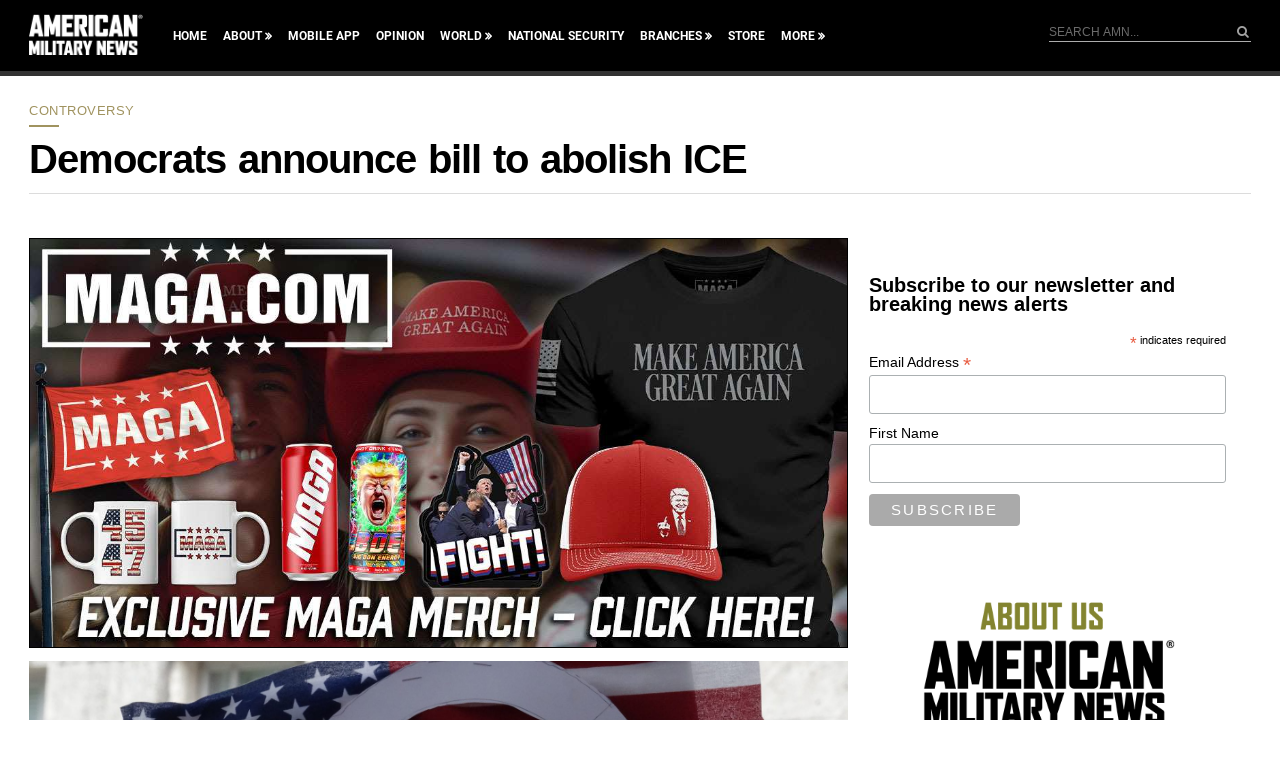

--- FILE ---
content_type: text/html; charset=UTF-8
request_url: https://americanmilitarynews.com/2018/07/democrats-announce-bill-to-abolish-ice/
body_size: 46888
content:
<!DOCTYPE html>
<html lang="en-US">
<head>
<meta charset="UTF-8" />
<meta name="viewport" content="width=device-width, initial-scale=1, maximum-scale=1">
<link rel="manifest" href="/manifest.json">
<meta name="theme-color" content="#000000">
<meta name="msvalidate.01" content="4C2847C4871E02CC1EFA6C1E71031549" />
<meta name="facebook-domain-verification" content="8zhraeel8owmjve7zubk8mwotb43d2" />
<title>
Democrats announce bill to abolish ICE | American Military News</title>
	<script type="29dadc85d93163ff8b905cb1-text/javascript">
        dataLayer = [{ '_nap' : 1 }];	
	var _nap = 1;
	var _nax = 2;
 </script>

<link rel="profile" href="https://gmpg.org/xfn/11" />
<link rel="shortcut icon" href="https://americanmilitarynews.com/wp-content/themes/amn/favicon.ico" type="image/x-icon" />
<link rel="stylesheet" type="text/css" media="all" href="https://americanmilitarynews.com/wp-content/themes/amn/style.css" />
<style type="text/css">
.wp-block-image { margin-left:0 !important; margin-right:0 !important; } 
twitterwidget { margin-left:auto; margin-right:auto; } 

</style>
<link rel="pingback" href="https://americanmilitarynews.com/xmlrpc.php" />
<!-- Google Tag Manager -->
<script type="29dadc85d93163ff8b905cb1-text/javascript">(function(w,d,s,l,i){w[l]=w[l]||[];w[l].push({'gtm.start':
new Date().getTime(),event:'gtm.js'});var f=d.getElementsByTagName(s)[0],
j=d.createElement(s),dl=l!='dataLayer'?'&l='+l:'';j.async=true;j.src=
'https://www.googletagmanager.com/gtm.js?id='+i+dl;f.parentNode.insertBefore(j,f);
})(window,document,'script','dataLayer','GTM-WPKDBB');</script>
<!-- End Google Tag Manager -->
<script type="29dadc85d93163ff8b905cb1-text/javascript">
	window.fbAsyncInit = function() {
		FB.init({
			appId: '258354093776',
			autoLogAppEvents: true,
			xfbml: true,
			version: 'v13.0',
		})
	}
</script>
<script type="29dadc85d93163ff8b905cb1-text/javascript">
	(function(d, s, id) {
		var js, fjs = d.getElementsByTagName(s)[0]
		if (d.getElementById(id)) {
			return
		}
		js     = d.createElement(s)
		js.id  = id
		js.src = "//connect.facebook.net/en_US/sdk.js"
		fjs.parentNode.insertBefore(js, fjs)
	}(document, 'script', 'facebook-jssdk'))
</script>

<meta property="fb:app_id" content="258354093776" />
<meta name='robots' content='index, follow, max-image-preview:large, max-snippet:-1, max-video-preview:-1' />

	<!-- This site is optimized with the Yoast SEO Premium plugin v21.3 (Yoast SEO v21.3) - https://yoast.com/wordpress/plugins/seo/ -->
	<title>Democrats announce bill to abolish ICE | American Military News</title>
	<meta name="description" content="Congressional Democrats announced a new bill to abolish U.S. Immigration and Customs Enforcement (ICE) on Thursday. The bill, named the Humane Immigration" />
	<link rel="canonical" href="https://americanmilitarynews.com/2018/07/democrats-announce-bill-to-abolish-ice/" />
	<meta property="og:locale" content="en_US" />
	<meta property="og:type" content="article" />
	<meta property="og:title" content="Democrats announce bill to abolish ICE" />
	<meta property="og:description" content="Congressional Democrats announced a new bill to abolish U.S. Immigration and Customs Enforcement (ICE) on Thursday. The bill, named the Humane Immigration" />
	<meta property="og:url" content="https://americanmilitarynews.com/2018/07/democrats-announce-bill-to-abolish-ice/" />
	<meta property="og:site_name" content="American Military News" />
	<meta property="article:publisher" content="http://facebook.com/AmericanMilitaryNews" />
	<meta property="article:published_time" content="2018-07-12T18:47:43+00:00" />
	<meta property="article:modified_time" content="2018-07-12T18:51:50+00:00" />
	<meta property="og:image" content="https://americanmilitarynews.com/wp-content/uploads/43121319031_03f9ae46b3_k.jpg" />
	<meta property="og:image:width" content="1832" />
	<meta property="og:image:height" content="1374" />
	<meta property="og:image:type" content="image/jpeg" />
	<meta name="author" content="Laura Widener" />
	<meta name="twitter:card" content="summary_large_image" />
	<meta name="twitter:creator" content="@amermilnews" />
	<meta name="twitter:site" content="@amermilnews" />
	<meta name="twitter:label1" content="Written by" />
	<meta name="twitter:data1" content="Laura Widener" />
	<meta name="twitter:label2" content="Est. reading time" />
	<meta name="twitter:data2" content="3 minutes" />
	<script type="application/ld+json" class="yoast-schema-graph">{"@context":"https://schema.org","@graph":[{"@type":"Article","@id":"https://americanmilitarynews.com/2018/07/democrats-announce-bill-to-abolish-ice/#article","isPartOf":{"@id":"https://americanmilitarynews.com/2018/07/democrats-announce-bill-to-abolish-ice/"},"author":[{"@id":"https://americanmilitarynews.com/#/schema/person/0c00cf3dbc74d191c1f0260f926440de"}],"headline":"Democrats announce bill to abolish ICE","datePublished":"2018-07-12T18:47:43+00:00","dateModified":"2018-07-12T18:51:50+00:00","mainEntityOfPage":{"@id":"https://americanmilitarynews.com/2018/07/democrats-announce-bill-to-abolish-ice/"},"wordCount":585,"publisher":{"@id":"https://americanmilitarynews.com/#organization"},"image":{"@id":"https://americanmilitarynews.com/2018/07/democrats-announce-bill-to-abolish-ice/#primaryimage"},"thumbnailUrl":"https://americanmilitarynews.com/wp-content/uploads/43121319031_03f9ae46b3_k.jpg","keywords":["abolish ICE","house bill","Immigration","news1","U.S. Immigration and Customs Enforcement (ICE)"],"articleSection":["Controversy","Featured","News"],"inLanguage":"en-US"},{"@type":"WebPage","@id":"https://americanmilitarynews.com/2018/07/democrats-announce-bill-to-abolish-ice/","url":"https://americanmilitarynews.com/2018/07/democrats-announce-bill-to-abolish-ice/","name":"Democrats announce bill to abolish ICE | American Military News","isPartOf":{"@id":"https://americanmilitarynews.com/#website"},"primaryImageOfPage":{"@id":"https://americanmilitarynews.com/2018/07/democrats-announce-bill-to-abolish-ice/#primaryimage"},"image":{"@id":"https://americanmilitarynews.com/2018/07/democrats-announce-bill-to-abolish-ice/#primaryimage"},"thumbnailUrl":"https://americanmilitarynews.com/wp-content/uploads/43121319031_03f9ae46b3_k.jpg","datePublished":"2018-07-12T18:47:43+00:00","dateModified":"2018-07-12T18:51:50+00:00","description":"Congressional Democrats announced a new bill to abolish U.S. Immigration and Customs Enforcement (ICE) on Thursday. The bill, named the Humane Immigration","breadcrumb":{"@id":"https://americanmilitarynews.com/2018/07/democrats-announce-bill-to-abolish-ice/#breadcrumb"},"inLanguage":"en-US","potentialAction":[{"@type":"ReadAction","target":["https://americanmilitarynews.com/2018/07/democrats-announce-bill-to-abolish-ice/"]}]},{"@type":"ImageObject","inLanguage":"en-US","@id":"https://americanmilitarynews.com/2018/07/democrats-announce-bill-to-abolish-ice/#primaryimage","url":"https://americanmilitarynews.com/wp-content/uploads/43121319031_03f9ae46b3_k.jpg","contentUrl":"https://americanmilitarynews.com/wp-content/uploads/43121319031_03f9ae46b3_k.jpg","width":1832,"height":1374,"caption":"An anti-ICE sign at the Families Belong Together Rally in Houston, TX. June 30, 2018. (Jill_Ion/Flickr)"},{"@type":"BreadcrumbList","@id":"https://americanmilitarynews.com/2018/07/democrats-announce-bill-to-abolish-ice/#breadcrumb","itemListElement":[{"@type":"ListItem","position":1,"name":"Home","item":"https://americanmilitarynews.com/"},{"@type":"ListItem","position":2,"name":"Democrats announce bill to abolish ICE"}]},{"@type":"WebSite","@id":"https://americanmilitarynews.com/#website","url":"https://americanmilitarynews.com/","name":"American Military News","description":"News about the world, global affairs, geopolitics, conflict, military, politics and viral.","publisher":{"@id":"https://americanmilitarynews.com/#organization"},"potentialAction":[{"@type":"SearchAction","target":{"@type":"EntryPoint","urlTemplate":"https://americanmilitarynews.com/?s={search_term_string}"},"query-input":"required name=search_term_string"}],"inLanguage":"en-US"},{"@type":"Organization","@id":"https://americanmilitarynews.com/#organization","name":"American Military News","url":"https://americanmilitarynews.com/","logo":{"@type":"ImageObject","inLanguage":"en-US","@id":"https://americanmilitarynews.com/#/schema/logo/image/","url":"https://americanmilitarynews.com/wp-content/uploads/American-Military-News-logo-1-e1556640424654.png","contentUrl":"https://americanmilitarynews.com/wp-content/uploads/American-Military-News-logo-1-e1556640424654.png","width":512,"height":189,"caption":"American Military News"},"image":{"@id":"https://americanmilitarynews.com/#/schema/logo/image/"},"sameAs":["http://facebook.com/AmericanMilitaryNews","https://twitter.com/amermilnews","https://www.instagram.com/americanmilitarynews/","https://www.linkedin.com/company-beta/10262849/"]},{"@type":"Person","@id":"https://americanmilitarynews.com/#/schema/person/0c00cf3dbc74d191c1f0260f926440de","name":"Laura Widener","image":{"@type":"ImageObject","inLanguage":"en-US","@id":"https://americanmilitarynews.com/#/schema/person/image/c3ba49bd5f61949ae2dd09a9dc40921a","url":"https://secure.gravatar.com/avatar/5b2dbfe6a01b839353b8767c9e1de4f3?s=96&d=blank&r=r","contentUrl":"https://secure.gravatar.com/avatar/5b2dbfe6a01b839353b8767c9e1de4f3?s=96&d=blank&r=r","caption":"Laura Widener"},"description":"Laura Widener is the Managing Editor of American Military News and has worked in the journalism and writing industry for 9 years, including owning her own business. Widener received her MFA from Lindenwood University and her undergraduate degree from Liberty University. She has several family members who are veterans or currently serving. She can be reached at: l.widener@americanmilitarynews.com","url":"https://americanmilitarynews.com/author/laura-widener/"}]}</script>
	<!-- / Yoast SEO Premium plugin. -->


<link rel='dns-prefetch' href='//platform-api.sharethis.com' />
<link rel="alternate" type="application/rss+xml" title="American Military News &raquo; Feed" href="https://americanmilitarynews.com/feed/" />
<link rel='stylesheet' id='wp-block-library-css' href='https://americanmilitarynews.com/wp-includes/css/dist/block-library/style.min.css?ver=6.3.7' type='text/css' media='all' />
<style id='classic-theme-styles-inline-css' type='text/css'>
/*! This file is auto-generated */
.wp-block-button__link{color:#fff;background-color:#32373c;border-radius:9999px;box-shadow:none;text-decoration:none;padding:calc(.667em + 2px) calc(1.333em + 2px);font-size:1.125em}.wp-block-file__button{background:#32373c;color:#fff;text-decoration:none}
</style>
<style id='global-styles-inline-css' type='text/css'>
body{--wp--preset--color--black: #000000;--wp--preset--color--cyan-bluish-gray: #abb8c3;--wp--preset--color--white: #ffffff;--wp--preset--color--pale-pink: #f78da7;--wp--preset--color--vivid-red: #cf2e2e;--wp--preset--color--luminous-vivid-orange: #ff6900;--wp--preset--color--luminous-vivid-amber: #fcb900;--wp--preset--color--light-green-cyan: #7bdcb5;--wp--preset--color--vivid-green-cyan: #00d084;--wp--preset--color--pale-cyan-blue: #8ed1fc;--wp--preset--color--vivid-cyan-blue: #0693e3;--wp--preset--color--vivid-purple: #9b51e0;--wp--preset--gradient--vivid-cyan-blue-to-vivid-purple: linear-gradient(135deg,rgba(6,147,227,1) 0%,rgb(155,81,224) 100%);--wp--preset--gradient--light-green-cyan-to-vivid-green-cyan: linear-gradient(135deg,rgb(122,220,180) 0%,rgb(0,208,130) 100%);--wp--preset--gradient--luminous-vivid-amber-to-luminous-vivid-orange: linear-gradient(135deg,rgba(252,185,0,1) 0%,rgba(255,105,0,1) 100%);--wp--preset--gradient--luminous-vivid-orange-to-vivid-red: linear-gradient(135deg,rgba(255,105,0,1) 0%,rgb(207,46,46) 100%);--wp--preset--gradient--very-light-gray-to-cyan-bluish-gray: linear-gradient(135deg,rgb(238,238,238) 0%,rgb(169,184,195) 100%);--wp--preset--gradient--cool-to-warm-spectrum: linear-gradient(135deg,rgb(74,234,220) 0%,rgb(151,120,209) 20%,rgb(207,42,186) 40%,rgb(238,44,130) 60%,rgb(251,105,98) 80%,rgb(254,248,76) 100%);--wp--preset--gradient--blush-light-purple: linear-gradient(135deg,rgb(255,206,236) 0%,rgb(152,150,240) 100%);--wp--preset--gradient--blush-bordeaux: linear-gradient(135deg,rgb(254,205,165) 0%,rgb(254,45,45) 50%,rgb(107,0,62) 100%);--wp--preset--gradient--luminous-dusk: linear-gradient(135deg,rgb(255,203,112) 0%,rgb(199,81,192) 50%,rgb(65,88,208) 100%);--wp--preset--gradient--pale-ocean: linear-gradient(135deg,rgb(255,245,203) 0%,rgb(182,227,212) 50%,rgb(51,167,181) 100%);--wp--preset--gradient--electric-grass: linear-gradient(135deg,rgb(202,248,128) 0%,rgb(113,206,126) 100%);--wp--preset--gradient--midnight: linear-gradient(135deg,rgb(2,3,129) 0%,rgb(40,116,252) 100%);--wp--preset--font-size--small: 13px;--wp--preset--font-size--medium: 20px;--wp--preset--font-size--large: 36px;--wp--preset--font-size--x-large: 42px;--wp--preset--spacing--20: 0.44rem;--wp--preset--spacing--30: 0.67rem;--wp--preset--spacing--40: 1rem;--wp--preset--spacing--50: 1.5rem;--wp--preset--spacing--60: 2.25rem;--wp--preset--spacing--70: 3.38rem;--wp--preset--spacing--80: 5.06rem;--wp--preset--shadow--natural: 6px 6px 9px rgba(0, 0, 0, 0.2);--wp--preset--shadow--deep: 12px 12px 50px rgba(0, 0, 0, 0.4);--wp--preset--shadow--sharp: 6px 6px 0px rgba(0, 0, 0, 0.2);--wp--preset--shadow--outlined: 6px 6px 0px -3px rgba(255, 255, 255, 1), 6px 6px rgba(0, 0, 0, 1);--wp--preset--shadow--crisp: 6px 6px 0px rgba(0, 0, 0, 1);}:where(.is-layout-flex){gap: 0.5em;}:where(.is-layout-grid){gap: 0.5em;}body .is-layout-flow > .alignleft{float: left;margin-inline-start: 0;margin-inline-end: 2em;}body .is-layout-flow > .alignright{float: right;margin-inline-start: 2em;margin-inline-end: 0;}body .is-layout-flow > .aligncenter{margin-left: auto !important;margin-right: auto !important;}body .is-layout-constrained > .alignleft{float: left;margin-inline-start: 0;margin-inline-end: 2em;}body .is-layout-constrained > .alignright{float: right;margin-inline-start: 2em;margin-inline-end: 0;}body .is-layout-constrained > .aligncenter{margin-left: auto !important;margin-right: auto !important;}body .is-layout-constrained > :where(:not(.alignleft):not(.alignright):not(.alignfull)){max-width: var(--wp--style--global--content-size);margin-left: auto !important;margin-right: auto !important;}body .is-layout-constrained > .alignwide{max-width: var(--wp--style--global--wide-size);}body .is-layout-flex{display: flex;}body .is-layout-flex{flex-wrap: wrap;align-items: center;}body .is-layout-flex > *{margin: 0;}body .is-layout-grid{display: grid;}body .is-layout-grid > *{margin: 0;}:where(.wp-block-columns.is-layout-flex){gap: 2em;}:where(.wp-block-columns.is-layout-grid){gap: 2em;}:where(.wp-block-post-template.is-layout-flex){gap: 1.25em;}:where(.wp-block-post-template.is-layout-grid){gap: 1.25em;}.has-black-color{color: var(--wp--preset--color--black) !important;}.has-cyan-bluish-gray-color{color: var(--wp--preset--color--cyan-bluish-gray) !important;}.has-white-color{color: var(--wp--preset--color--white) !important;}.has-pale-pink-color{color: var(--wp--preset--color--pale-pink) !important;}.has-vivid-red-color{color: var(--wp--preset--color--vivid-red) !important;}.has-luminous-vivid-orange-color{color: var(--wp--preset--color--luminous-vivid-orange) !important;}.has-luminous-vivid-amber-color{color: var(--wp--preset--color--luminous-vivid-amber) !important;}.has-light-green-cyan-color{color: var(--wp--preset--color--light-green-cyan) !important;}.has-vivid-green-cyan-color{color: var(--wp--preset--color--vivid-green-cyan) !important;}.has-pale-cyan-blue-color{color: var(--wp--preset--color--pale-cyan-blue) !important;}.has-vivid-cyan-blue-color{color: var(--wp--preset--color--vivid-cyan-blue) !important;}.has-vivid-purple-color{color: var(--wp--preset--color--vivid-purple) !important;}.has-black-background-color{background-color: var(--wp--preset--color--black) !important;}.has-cyan-bluish-gray-background-color{background-color: var(--wp--preset--color--cyan-bluish-gray) !important;}.has-white-background-color{background-color: var(--wp--preset--color--white) !important;}.has-pale-pink-background-color{background-color: var(--wp--preset--color--pale-pink) !important;}.has-vivid-red-background-color{background-color: var(--wp--preset--color--vivid-red) !important;}.has-luminous-vivid-orange-background-color{background-color: var(--wp--preset--color--luminous-vivid-orange) !important;}.has-luminous-vivid-amber-background-color{background-color: var(--wp--preset--color--luminous-vivid-amber) !important;}.has-light-green-cyan-background-color{background-color: var(--wp--preset--color--light-green-cyan) !important;}.has-vivid-green-cyan-background-color{background-color: var(--wp--preset--color--vivid-green-cyan) !important;}.has-pale-cyan-blue-background-color{background-color: var(--wp--preset--color--pale-cyan-blue) !important;}.has-vivid-cyan-blue-background-color{background-color: var(--wp--preset--color--vivid-cyan-blue) !important;}.has-vivid-purple-background-color{background-color: var(--wp--preset--color--vivid-purple) !important;}.has-black-border-color{border-color: var(--wp--preset--color--black) !important;}.has-cyan-bluish-gray-border-color{border-color: var(--wp--preset--color--cyan-bluish-gray) !important;}.has-white-border-color{border-color: var(--wp--preset--color--white) !important;}.has-pale-pink-border-color{border-color: var(--wp--preset--color--pale-pink) !important;}.has-vivid-red-border-color{border-color: var(--wp--preset--color--vivid-red) !important;}.has-luminous-vivid-orange-border-color{border-color: var(--wp--preset--color--luminous-vivid-orange) !important;}.has-luminous-vivid-amber-border-color{border-color: var(--wp--preset--color--luminous-vivid-amber) !important;}.has-light-green-cyan-border-color{border-color: var(--wp--preset--color--light-green-cyan) !important;}.has-vivid-green-cyan-border-color{border-color: var(--wp--preset--color--vivid-green-cyan) !important;}.has-pale-cyan-blue-border-color{border-color: var(--wp--preset--color--pale-cyan-blue) !important;}.has-vivid-cyan-blue-border-color{border-color: var(--wp--preset--color--vivid-cyan-blue) !important;}.has-vivid-purple-border-color{border-color: var(--wp--preset--color--vivid-purple) !important;}.has-vivid-cyan-blue-to-vivid-purple-gradient-background{background: var(--wp--preset--gradient--vivid-cyan-blue-to-vivid-purple) !important;}.has-light-green-cyan-to-vivid-green-cyan-gradient-background{background: var(--wp--preset--gradient--light-green-cyan-to-vivid-green-cyan) !important;}.has-luminous-vivid-amber-to-luminous-vivid-orange-gradient-background{background: var(--wp--preset--gradient--luminous-vivid-amber-to-luminous-vivid-orange) !important;}.has-luminous-vivid-orange-to-vivid-red-gradient-background{background: var(--wp--preset--gradient--luminous-vivid-orange-to-vivid-red) !important;}.has-very-light-gray-to-cyan-bluish-gray-gradient-background{background: var(--wp--preset--gradient--very-light-gray-to-cyan-bluish-gray) !important;}.has-cool-to-warm-spectrum-gradient-background{background: var(--wp--preset--gradient--cool-to-warm-spectrum) !important;}.has-blush-light-purple-gradient-background{background: var(--wp--preset--gradient--blush-light-purple) !important;}.has-blush-bordeaux-gradient-background{background: var(--wp--preset--gradient--blush-bordeaux) !important;}.has-luminous-dusk-gradient-background{background: var(--wp--preset--gradient--luminous-dusk) !important;}.has-pale-ocean-gradient-background{background: var(--wp--preset--gradient--pale-ocean) !important;}.has-electric-grass-gradient-background{background: var(--wp--preset--gradient--electric-grass) !important;}.has-midnight-gradient-background{background: var(--wp--preset--gradient--midnight) !important;}.has-small-font-size{font-size: var(--wp--preset--font-size--small) !important;}.has-medium-font-size{font-size: var(--wp--preset--font-size--medium) !important;}.has-large-font-size{font-size: var(--wp--preset--font-size--large) !important;}.has-x-large-font-size{font-size: var(--wp--preset--font-size--x-large) !important;}
.wp-block-navigation a:where(:not(.wp-element-button)){color: inherit;}
:where(.wp-block-post-template.is-layout-flex){gap: 1.25em;}:where(.wp-block-post-template.is-layout-grid){gap: 1.25em;}
:where(.wp-block-columns.is-layout-flex){gap: 2em;}:where(.wp-block-columns.is-layout-grid){gap: 2em;}
.wp-block-pullquote{font-size: 1.5em;line-height: 1.6;}
</style>
<link rel='stylesheet' id='nm_mailchimp-styles-css' href='https://americanmilitarynews.com/wp-content/plugins/nm-mailchimp-campaign//plugin.styles.css?ver=6.3.7' type='text/css' media='all' />
<link rel='stylesheet' id='responsive-css' href='https://americanmilitarynews.com/wp-content/themes/amn/css/responsive.css?ver=6.3.7' type='text/css' media='all' />
<script type="29dadc85d93163ff8b905cb1-text/javascript" src='//platform-api.sharethis.com/js/sharethis.js?ver=8.4.6#property=6419c27927f4aa0019adbd0a&#038;product=gdpr-compliance-tool-v2&#038;source=simple-share-buttons-adder-wordpress' id='simple-share-buttons-adder-mu-js'></script>
<script type="29dadc85d93163ff8b905cb1-text/javascript" src='https://americanmilitarynews.com/wp-includes/js/jquery/jquery.min.js?ver=3.7.0' id='jquery-core-js'></script>
<script type="29dadc85d93163ff8b905cb1-text/javascript" id='nm_mailchimp-scripts-js-extra'>
/* <![CDATA[ */
var nm_mailchimp_vars = {"ajaxurl":"https:\/\/americanmilitarynews.com\/wp-admin\/admin-ajax.php","plugin_url":"https:\/\/americanmilitarynews.com\/wp-content\/plugins\/nm-mailchimp-campaign\/","plugin_doing":"https:\/\/americanmilitarynews.com\/wp-content\/plugins\/nm-mailchimp-campaign\/images\/loading.gif","settings":{"_fs_blog_admin":"true","action":"nm_mailchimp_save_settings","nm_mailchimp_mc_api_key":"e3154043e95d5e474be69fc4c9a7f7ae-us11","nm_mailchimp_button_title":"Signup","nm_mailchimp_form_redirect":"#","nm_mailchimp_modal_title":"Sign up for our newsletter","nm_mailchimp_modal_content":"","nm_mailchimp_modal_size":"400,200","nm_mailchimp_form_css":"","nm_mailchimp_form_saved":"Thank you for signing up!","nm_mailchimp_already_subscribed_msg":"Already subscribed!"},"messages":{"error_subscription":"Please try with different email"}};
/* ]]> */
</script>
<script type="29dadc85d93163ff8b905cb1-text/javascript" src='https://americanmilitarynews.com/wp-content/plugins/nm-mailchimp-campaign//js/script.js?ver=6.3.7' id='nm_mailchimp-scripts-js'></script>
<script type="29dadc85d93163ff8b905cb1-text/javascript" src='https://americanmilitarynews.com/wp-content/themes/amn/js/jquery.flexslider.js?ver=6.3.7' id='flexslider-js'></script>
<script type="29dadc85d93163ff8b905cb1-text/javascript" src='https://americanmilitarynews.com/wp-content/themes/amn/js/jquery.fitvids.js?ver=6.3.7' id='fitvids-js'></script>
<script type="29dadc85d93163ff8b905cb1-text/javascript" src='https://americanmilitarynews.com/wp-content/themes/amn/js/scripts.js?ver=6.3.7' id='themescripts-js'></script>
<link rel="EditURI" type="application/rsd+xml" title="RSD" href="https://americanmilitarynews.com/xmlrpc.php?rsd" />
<link rel="alternate" type="application/json+oembed" href="https://americanmilitarynews.com/wp-json/oembed/1.0/embed?url=https%3A%2F%2Famericanmilitarynews.com%2F2018%2F07%2Fdemocrats-announce-bill-to-abolish-ice%2F" />
<link rel="alternate" type="text/xml+oembed" href="https://americanmilitarynews.com/wp-json/oembed/1.0/embed?url=https%3A%2F%2Famericanmilitarynews.com%2F2018%2F07%2Fdemocrats-announce-bill-to-abolish-ice%2F&#038;format=xml" />
  <script src="https://cdn.onesignal.com/sdks/web/v16/OneSignalSDK.page.js" defer type="29dadc85d93163ff8b905cb1-text/javascript"></script>
  <script type="29dadc85d93163ff8b905cb1-text/javascript">
          window.OneSignalDeferred = window.OneSignalDeferred || [];
          OneSignalDeferred.push(async function(OneSignal) {
            await OneSignal.init({
              appId: "16810cfd-ae4a-4d7e-ac12-ec2cbe900d59",
              serviceWorkerOverrideForTypical: true,
              path: "https://americanmilitarynews.com/wp-content/plugins/onesignal-free-web-push-notifications/sdk_files/",
              serviceWorkerParam: { scope: "/wp-content/plugins/onesignal-free-web-push-notifications/sdk_files/push/onesignal/" },
              serviceWorkerPath: "OneSignalSDKWorker.js",
            });
          });

          // Unregister the legacy OneSignal service worker to prevent scope conflicts
          navigator.serviceWorker.getRegistrations().then((registrations) => {
            // Iterate through all registered service workers
            registrations.forEach((registration) => {
              // Check the script URL to identify the specific service worker
              if (registration.active && registration.active.scriptURL.includes('OneSignalSDKWorker.js.php')) {
                // Unregister the service worker
                registration.unregister().then((success) => {
                  if (success) {
                    console.log('OneSignalSW: Successfully unregistered:', registration.active.scriptURL);
                  } else {
                    console.log('OneSignalSW: Failed to unregister:', registration.active.scriptURL);
                  }
                });
              }
            });
          }).catch((error) => {
            console.error('Error fetching service worker registrations:', error);
          });
        </script>
<meta property="fb:pages" content="737151126362683" /><script type="29dadc85d93163ff8b905cb1-text/javascript">
	var templateDir = "https://americanmilitarynews.com/wp-content/themes/amn";
</script>

<!--
<script type="text/javascript" src="/prebid.js"></script>
<script>
var adUnits = [{
  code: 'ad1',
  sizes: [[300, 250]],
  bids: [{
    bidder: 'audienceNetwork',
    params: {
     placementId: '258354093776_10156557968973777',
	testmode: true, 
	format: 'native'
     }
   }]
	},];

pbjs.bidderSettings = {
          audienceNetwork: {
            adserverTargeting: [
                  {
                      key: "fb_bidid",
                      val: function (bidResponse) {
                          // make the bidId available for targeting if required
                          return bidResponse.fb_bidid;
                      } 
                  },
                  {   
                      key: "hb_bidder",
                      val: function (bidResponse) {
                          return bidResponse.bidderCode;
                      }
                  },
                  {
                    key: "hb_pb",
                    val: function(bidResponse) {
                      return bidResponse.pbMg;
                    }
                  },
              ],
          },
      };

</script>
-->
<script type="29dadc85d93163ff8b905cb1-text/javascript">
/*
var w = window;
for (i = 0; i < 10; i++) {
  w = w.parent;
  if (w.pbjs) {
    try {
      w.pbjs.renderAd(document, '%%PATTERN:fb_adid%%');
      break;
    } catch (e) {
      continue;
    }
  }
}*/
</script>

<!-- Native Styles -->
<style>
    .thirdPartyRoot {
      background-color: white;
      color: #444;
      border: 1px solid #ccc;
      border-left: 0;
      border-right: 0;
      font-family: sans-serif;
      font-size: 14px;
      line-height: 16px;
      width: 320px;
      text-align: left;
      position: relative;
    }
    .thirdPartyMediaClass {
      width: 320px;
      height: 168px;
      margin: 12px 0;
    }
    .thirdPartySubtitleClass {
      font-size: 18px;
      -webkit-line-clamp: 1;
      overflow: hidden;
      text-overflow: ellipsis;
      display: -webkit-box;
      height: 16px;
      -webkit-box-orient: vertical;
    }
    .thirdPartyTitleClass {
      padding-right: 12px;
      line-height: 18px;
      -webkit-line-clamp: 2;
      overflow: hidden;
      text-overflow: ellipsis;
      display: -webkit-box;
      height: 36px;
      -webkit-box-orient: vertical;
    }
    .thirdPartyCallToActionClass {
      background-color: #416BC4;
      color: white;
      border-radius: 4px;
      padding: 6px 20px;
      float: right;
      text-align: center;
      text-transform: uppercase;
      font-size: 11px;
    }
    .fbDefaultNativeAdWrapper {
      font-size: 12px;
      line-height: 14px;
      margin: 12px 0;
      height: 36px;
      vertical-align: top;
    }
  </style>

<!--
<script src="//m2d.m2.ai/pg.americanmilitarynews.js" async></script>
<script type="text/javascript" async="async" src="//widgets.outbrain.com/outbrain.js"></script>
--> 

<!-- adjusted 2/3/2020 --> 
<!-- Admiral: Visitor Relationship Management -->
<!-- California Consumer Protection Act (CCPA) tag for americanmilitarynews.com -->
<!-- General Data Protection Regulation (GDPR) tag for americanmilitarynews.com -->
<!-- Install the below JavaScript into the <head> tag of your site -->
<!-- Questions? Email bryan@getadmiral.com -->
<!--<script type="text/javascript">!(function(o,n,t){t=o.createElement(n),o=o.getElementsByTagName(n)[0],t.async=1,t.src="https://somberscarecrow.com/v2/0/qscGJEnWxcwhhbFX52HF4F95LGWlC90qfuA20R66h-TzeIj1A9sMe4",o.parentNode.insertBefore(t,o)})(document,"script"),(function(o,n){o[n]=o[n]||function(){(o[n].q=o[n].q||[]).push(arguments)}})(window,"admiral");!(function(n,e,r,t){function o(){if((function o(t){try{return(t=localStorage.getItem("v4ac1eiZr0"))&&0<t.split(",")[4]}catch(n){}return!1})()){var t=n[e].pubads();typeof t.setTargeting===r&&t.setTargeting("admiral-engaged","true")}}(t=n[e]=n[e]||{}).cmd=t.cmd||[],typeof t.pubads===r?o():typeof t.cmd.unshift===r?t.cmd.unshift(o):t.cmd.push(o)})(window,"googletag","function");;;!(function(o,c,n,t){var r=c[n];function e(c){if(c){var t,n="__cmpCall",i="string"==typeof c.data&&0<=c.data.indexOf(n);(t=i?((function o(n){try{return JSON.parse(n)}catch(e){}})(c.data)||{})[n]:(c.data||{})[n])&&r(t.command,t.parameter,function(n,e){var o={__cmpReturn:{returnValue:n,success:e,callId:t.callId}};c.source.postMessage(i?JSON.stringify(o):o,"*")})}}!(function i(){if(!window.frames[t]){var n=o.body;if(n){var e=o.createElement("iframe");e.style.display="none",e.name=t,n.appendChild(e)}else setTimeout(i,5)}})(),"function"!=typeof r&&(r=c[n]=function a(){for(var n=[],e=0;e<arguments.length;e++)n.push(arguments[e]);r.q=r.q||[],"ping"===n[0]?n[2]({gdprAppliesGlobally:c.__cmpGdprAppliesGlobally||!1,cmpLoaded:!1},!0):n.length&&r.q.push(n)},c.addEventListener?c.addEventListener("message",e,!1):c.attachEvent&&c.attachEvent("onmessage",e))})(document,window,"__cmp","__cmpLocator");;!(function(t,n,i,u,e,o){var a=n[i];function r(t){if(t){var u=(t.data||{})[i+"Call"];u&&n[i](u.command,u.version,function(n,i){t.source.postMessage({__uspapiReturn:{returnValue:n,success:i,callId:u.callId}},"*")})}}if((function c(){if(!window.frames[u]){var n=t.body;if(n){var i=t.createElement("iframe");i.style.display="none",i.name=u,n.appendChild(i)}else setTimeout(c,5)}})(),"function"!=typeof a){var s={getUSPData:function(n,i){return n!==1?i&&i(null,!1):i&&i({version:null,uspString:null},!1)}};a=n[i]=function(n,i,t){return s[n](i,t)},n.addEventListener?n.addEventListener("message",r,!1):n.attachEvent&&n.attachEvent("onmessage",r)}o=t.createElement(e),t=t.getElementsByTagName(e)[0],o.src="https://somberscarecrow.com/v2/0/gcqAi2AfJKdPWjI2lisa08Qxy6fHlIev500o_Zo9Gt7CauHpGXYiagaBZhzTSl5peyirbnJ",t.parentNode.insertBefore(o,t)})(document,window,"__uspapi","__uspapiLocator","script");</script>
-->
<meta property="og:ttl" content="2419200" />
<meta property="ia:markup_url" content="https://americanmilitarynews.com/2018/07/democrats-announce-bill-to-abolish-ice/?wpna_ia_markup=true"/> 
<meta property="fb:app_id" content="258354093776"/>

</head>
<body class="post-template-default single single-post postid-859963 single-format-standard">
<!-- Google Tag Manager (noscript) -->
<!--
<link href="https://fonts.googleapis.com/css?family=Lato:300,300i,400,400i,700,700i,900,900i" rel="stylesheet" lazyload>
-->
<noscript><iframe src="https://www.googletagmanager.com/ns.html?id=GTM-WPKDBB"
height="0" width="0" style="display:none;visibility:hidden"></iframe></noscript>
<!-- End Google Tag Manager (noscript) -->
<div id="mobileNav">
<div class="mobileNavLabel">Navigation</div>
      <ul id="menu-pritop" class="clearfix"><li id="menu-item-8475" class="menu-item menu-item-type-custom menu-item-object-custom menu-item-8475"><a href="/">Home</a></li>
<li id="menu-item-1273705" class="menu-item menu-item-type-post_type menu-item-object-page menu-item-has-children menu-item-1273705"><a href="https://americanmilitarynews.com/about/">About</a>
<ul class="sub-menu">
	<li id="menu-item-987191" class="menu-item menu-item-type-post_type menu-item-object-page menu-item-987191"><a href="https://americanmilitarynews.com/mission/">Mission</a></li>
	<li id="menu-item-987189" class="menu-item menu-item-type-post_type menu-item-object-page menu-item-987189"><a href="https://americanmilitarynews.com/leadership/">Leadership</a></li>
	<li id="menu-item-1379634" class="menu-item menu-item-type-post_type menu-item-object-page menu-item-1379634"><a href="https://americanmilitarynews.com/reporting-coverage/">Reporting Coverage</a></li>
	<li id="menu-item-1525740" class="menu-item menu-item-type-post_type menu-item-object-page menu-item-1525740"><a href="https://americanmilitarynews.com/notable-reporting/">Notable Reporting</a></li>
	<li id="menu-item-63336" class="menu-item menu-item-type-post_type menu-item-object-page menu-item-63336"><a href="https://americanmilitarynews.com/advertising/">Advertising</a></li>
	<li id="menu-item-1555569" class="menu-item menu-item-type-post_type menu-item-object-page menu-item-1555569"><a href="https://americanmilitarynews.com/about/op-ed-submission-guidelines/">Op-Ed Submission Guidelines</a></li>
	<li id="menu-item-1453202" class="menu-item menu-item-type-post_type menu-item-object-page menu-item-1453202"><a href="https://americanmilitarynews.com/ethics-policy/">Ethics Policy</a></li>
	<li id="menu-item-987190" class="menu-item menu-item-type-post_type menu-item-object-page menu-item-987190"><a href="https://americanmilitarynews.com/contact/">Contact</a></li>
	<li id="menu-item-1453203" class="menu-item menu-item-type-post_type menu-item-object-page menu-item-1453203"><a href="https://americanmilitarynews.com/fact-checking-policies/">Fact-Checking Policy</a></li>
	<li id="menu-item-894407" class="menu-item menu-item-type-post_type menu-item-object-page menu-item-894407"><a href="https://americanmilitarynews.com/corrections/">Corrections Policy</a></li>
	<li id="menu-item-2398853" class="menu-item menu-item-type-post_type menu-item-object-page menu-item-2398853"><a href="https://americanmilitarynews.com/about/corrections/">Corrections &#038; Updates</a></li>
</ul>
</li>
<li id="menu-item-83599" class="menu-item menu-item-type-custom menu-item-object-custom menu-item-83599"><a href="http://amne.ws/app/">Mobile App</a></li>
<li id="menu-item-8583" class="menu-item menu-item-type-taxonomy menu-item-object-category menu-item-8583"><a href="https://americanmilitarynews.com/category/editorials/">Opinion</a></li>
<li id="menu-item-8478" class="menu-item menu-item-type-taxonomy menu-item-object-category menu-item-has-children menu-item-8478"><a href="https://americanmilitarynews.com/category/world/">World</a>
<ul class="sub-menu">
	<li id="menu-item-8479" class="menu-item menu-item-type-taxonomy menu-item-object-category menu-item-8479"><a title="Middle East News" href="https://americanmilitarynews.com/category/middle-east-regions/">Middle East</a></li>
	<li id="menu-item-54408" class="menu-item menu-item-type-taxonomy menu-item-object-category menu-item-54408"><a href="https://americanmilitarynews.com/category/north-korea/">North Korea</a></li>
</ul>
</li>
<li id="menu-item-8480" class="menu-item menu-item-type-taxonomy menu-item-object-category menu-item-8480"><a href="https://americanmilitarynews.com/category/national-security/">National Security</a></li>
<li id="menu-item-8576" class="menu-item menu-item-type-taxonomy menu-item-object-category menu-item-has-children menu-item-8576"><a href="https://americanmilitarynews.com/category/branches/">Branches</a>
<ul class="sub-menu">
	<li id="menu-item-8573" class="menu-item menu-item-type-taxonomy menu-item-object-category menu-item-8573"><a href="https://americanmilitarynews.com/category/branches/army/">Army</a></li>
	<li id="menu-item-8574" class="menu-item menu-item-type-taxonomy menu-item-object-category menu-item-8574"><a href="https://americanmilitarynews.com/category/branches/marines/">Marines</a></li>
	<li id="menu-item-8575" class="menu-item menu-item-type-taxonomy menu-item-object-category menu-item-8575"><a href="https://americanmilitarynews.com/category/branches/navy/">Navy</a></li>
	<li id="menu-item-8577" class="menu-item menu-item-type-taxonomy menu-item-object-category menu-item-8577"><a href="https://americanmilitarynews.com/category/branches/airforce/">Air Force</a></li>
	<li id="menu-item-8578" class="menu-item menu-item-type-taxonomy menu-item-object-category menu-item-8578"><a href="https://americanmilitarynews.com/category/branches/coastguard/">Coast Guard</a></li>
</ul>
</li>
<li id="menu-item-2213304" class="menu-item menu-item-type-custom menu-item-object-custom menu-item-2213304"><a href="https://store.americanmilitarynews.com/">Store</a></li>
<li id="menu-item-8570" class="menu-item menu-item-type-custom menu-item-object-custom menu-item-has-children menu-item-8570"><a href="#">More</a>
<ul class="sub-menu">
	<li id="menu-item-8571" class="menu-item menu-item-type-taxonomy menu-item-object-category current-post-ancestor current-menu-parent current-post-parent menu-item-8571"><a href="https://americanmilitarynews.com/category/featured/">Featured</a></li>
	<li id="menu-item-8585" class="menu-item menu-item-type-taxonomy menu-item-object-category menu-item-8585"><a href="https://americanmilitarynews.com/category/technology/">Tech</a></li>
	<li id="menu-item-8589" class="menu-item menu-item-type-taxonomy menu-item-object-category menu-item-8589"><a href="https://americanmilitarynews.com/category/weapons-2/">Weapons</a></li>
	<li id="menu-item-8572" class="menu-item menu-item-type-taxonomy menu-item-object-category menu-item-8572"><a href="https://americanmilitarynews.com/category/family/">Family</a></li>
	<li id="menu-item-8579" class="menu-item menu-item-type-taxonomy menu-item-object-category menu-item-8579"><a href="https://americanmilitarynews.com/category/cyber/">Cyber Security</a></li>
	<li id="menu-item-8580" class="menu-item menu-item-type-taxonomy menu-item-object-category menu-item-8580"><a href="https://americanmilitarynews.com/category/history/">History</a></li>
	<li id="menu-item-8582" class="menu-item menu-item-type-taxonomy menu-item-object-category current-post-ancestor current-menu-parent current-post-parent menu-item-8582"><a href="https://americanmilitarynews.com/category/news/">News</a></li>
	<li id="menu-item-8584" class="menu-item menu-item-type-taxonomy menu-item-object-category menu-item-8584"><a href="https://americanmilitarynews.com/category/spying/">Spying</a></li>
	<li id="menu-item-8588" class="menu-item menu-item-type-taxonomy menu-item-object-category menu-item-8588"><a href="https://americanmilitarynews.com/category/vetresouces/va/">VA</a></li>
</ul>
</li>
</ul></div>
<div id="siteArea">
<div id="header">
  <div class="wrapper">
    <div id="logo"> <a href="https://americanmilitarynews.com">
            <img src="/wp-content/uploads/logo-standard-white.png" style="max-height:42px;" class="hide_mob">
<!--            <img src="--><!--/images/logo.svg" style="max-height:42px;" class="hide_desk">-->
        </a>
    </div>
    <div id="navigation" class="clearfix"><a href="javascript:void(0)" id="toggle-menu"><span>Menu</span></a>
      <ul id="menu-pritop-1" class="desktopMenu clearfix"><li class="menu-item menu-item-type-custom menu-item-object-custom menu-item-8475"><a href="/">Home</a></li>
<li class="menu-item menu-item-type-post_type menu-item-object-page menu-item-has-children menu-item-1273705"><a href="https://americanmilitarynews.com/about/">About</a>
<ul class="sub-menu">
	<li class="menu-item menu-item-type-post_type menu-item-object-page menu-item-987191"><a href="https://americanmilitarynews.com/mission/">Mission</a></li>
	<li class="menu-item menu-item-type-post_type menu-item-object-page menu-item-987189"><a href="https://americanmilitarynews.com/leadership/">Leadership</a></li>
	<li class="menu-item menu-item-type-post_type menu-item-object-page menu-item-1379634"><a href="https://americanmilitarynews.com/reporting-coverage/">Reporting Coverage</a></li>
	<li class="menu-item menu-item-type-post_type menu-item-object-page menu-item-1525740"><a href="https://americanmilitarynews.com/notable-reporting/">Notable Reporting</a></li>
	<li class="menu-item menu-item-type-post_type menu-item-object-page menu-item-63336"><a href="https://americanmilitarynews.com/advertising/">Advertising</a></li>
	<li class="menu-item menu-item-type-post_type menu-item-object-page menu-item-1555569"><a href="https://americanmilitarynews.com/about/op-ed-submission-guidelines/">Op-Ed Submission Guidelines</a></li>
	<li class="menu-item menu-item-type-post_type menu-item-object-page menu-item-1453202"><a href="https://americanmilitarynews.com/ethics-policy/">Ethics Policy</a></li>
	<li class="menu-item menu-item-type-post_type menu-item-object-page menu-item-987190"><a href="https://americanmilitarynews.com/contact/">Contact</a></li>
	<li class="menu-item menu-item-type-post_type menu-item-object-page menu-item-1453203"><a href="https://americanmilitarynews.com/fact-checking-policies/">Fact-Checking Policy</a></li>
	<li class="menu-item menu-item-type-post_type menu-item-object-page menu-item-894407"><a href="https://americanmilitarynews.com/corrections/">Corrections Policy</a></li>
	<li class="menu-item menu-item-type-post_type menu-item-object-page menu-item-2398853"><a href="https://americanmilitarynews.com/about/corrections/">Corrections &#038; Updates</a></li>
</ul>
</li>
<li class="menu-item menu-item-type-custom menu-item-object-custom menu-item-83599"><a href="http://amne.ws/app/">Mobile App</a></li>
<li class="menu-item menu-item-type-taxonomy menu-item-object-category menu-item-8583"><a href="https://americanmilitarynews.com/category/editorials/">Opinion</a></li>
<li class="menu-item menu-item-type-taxonomy menu-item-object-category menu-item-has-children menu-item-8478"><a href="https://americanmilitarynews.com/category/world/">World</a>
<ul class="sub-menu">
	<li class="menu-item menu-item-type-taxonomy menu-item-object-category menu-item-8479"><a title="Middle East News" href="https://americanmilitarynews.com/category/middle-east-regions/">Middle East</a></li>
	<li class="menu-item menu-item-type-taxonomy menu-item-object-category menu-item-54408"><a href="https://americanmilitarynews.com/category/north-korea/">North Korea</a></li>
</ul>
</li>
<li class="menu-item menu-item-type-taxonomy menu-item-object-category menu-item-8480"><a href="https://americanmilitarynews.com/category/national-security/">National Security</a></li>
<li class="menu-item menu-item-type-taxonomy menu-item-object-category menu-item-has-children menu-item-8576"><a href="https://americanmilitarynews.com/category/branches/">Branches</a>
<ul class="sub-menu">
	<li class="menu-item menu-item-type-taxonomy menu-item-object-category menu-item-8573"><a href="https://americanmilitarynews.com/category/branches/army/">Army</a></li>
	<li class="menu-item menu-item-type-taxonomy menu-item-object-category menu-item-8574"><a href="https://americanmilitarynews.com/category/branches/marines/">Marines</a></li>
	<li class="menu-item menu-item-type-taxonomy menu-item-object-category menu-item-8575"><a href="https://americanmilitarynews.com/category/branches/navy/">Navy</a></li>
	<li class="menu-item menu-item-type-taxonomy menu-item-object-category menu-item-8577"><a href="https://americanmilitarynews.com/category/branches/airforce/">Air Force</a></li>
	<li class="menu-item menu-item-type-taxonomy menu-item-object-category menu-item-8578"><a href="https://americanmilitarynews.com/category/branches/coastguard/">Coast Guard</a></li>
</ul>
</li>
<li class="menu-item menu-item-type-custom menu-item-object-custom menu-item-2213304"><a href="https://store.americanmilitarynews.com/">Store</a></li>
<li class="menu-item menu-item-type-custom menu-item-object-custom menu-item-has-children menu-item-8570"><a href="#">More</a>
<ul class="sub-menu">
	<li class="menu-item menu-item-type-taxonomy menu-item-object-category current-post-ancestor current-menu-parent current-post-parent menu-item-8571"><a href="https://americanmilitarynews.com/category/featured/">Featured</a></li>
	<li class="menu-item menu-item-type-taxonomy menu-item-object-category menu-item-8585"><a href="https://americanmilitarynews.com/category/technology/">Tech</a></li>
	<li class="menu-item menu-item-type-taxonomy menu-item-object-category menu-item-8589"><a href="https://americanmilitarynews.com/category/weapons-2/">Weapons</a></li>
	<li class="menu-item menu-item-type-taxonomy menu-item-object-category menu-item-8572"><a href="https://americanmilitarynews.com/category/family/">Family</a></li>
	<li class="menu-item menu-item-type-taxonomy menu-item-object-category menu-item-8579"><a href="https://americanmilitarynews.com/category/cyber/">Cyber Security</a></li>
	<li class="menu-item menu-item-type-taxonomy menu-item-object-category menu-item-8580"><a href="https://americanmilitarynews.com/category/history/">History</a></li>
	<li class="menu-item menu-item-type-taxonomy menu-item-object-category current-post-ancestor current-menu-parent current-post-parent menu-item-8582"><a href="https://americanmilitarynews.com/category/news/">News</a></li>
	<li class="menu-item menu-item-type-taxonomy menu-item-object-category menu-item-8584"><a href="https://americanmilitarynews.com/category/spying/">Spying</a></li>
	<li class="menu-item menu-item-type-taxonomy menu-item-object-category menu-item-8588"><a href="https://americanmilitarynews.com/category/vetresouces/va/">VA</a></li>
</ul>
</li>
</ul>    </div>
    <div id="headerSearch">
      <form role="search" method="get" id="searchform" class="searchform" action="https://americanmilitarynews.com/" >
    <input type="text" placeholder="Search AMN..." value="" name="s" id="s" />
    <input type="submit" id="searchsubmit" value="&#xf002;" />
    </form>    </div>
    <div id="headerSocial" style="display:block !important;">
  <ul class="clearfix">
<!--
        <li><a href="javascript:showLogin();">Login</a></li>
   -->                           </ul>
    </div>
  </div>
</div>
<div id="downloadBar" style="background-color:#0088CC;min-height:75px;">


<a href="https://amn.gs/3ovZgEt" target="_new" style="color:white;float:left;text-align:left;max-width: calc(100% - 80px);margin-left:10px;margin-top:8px;font-size:1.2em;">
Join our brand new verified AMN Telegram channel and get important news uncensored!</a>
<!--    <a href="http://amne.ws/">Download the AMN app for your mobile device today <em>- FREE! <i class="fa fa-angle-double-right"></i></em></a> -->
<img src="/telegram.png" style="float:right;margin-top:5px;">
</div>
<div id="breakingBar">
<div id="breakingNewsArea" class="clearfix">
<!--  <div id="breakingLabel"></div>-->
  <div id="breakingNews">
  <div class="flexslider">
  <ul id="tweets" class="clearfix slides">
  <li>&nbsp;</li>  <!--  <li><a href=""> <span>Read More</span></a></li> -->
    <?php// endwhile; wp_reset_query();?>
  </ul>
</div>

  </div>
</div>
</div>
<div id="postHeader">
  <div class="wrapper noPad">
    <div class="padBox">
      <div class="postDetailCat">
        <a href="https://americanmilitarynews.com/category/controversy/">Controversy</a>      </div>
      <h1 class="singlePostTitle">
        Democrats announce bill to abolish ICE      </h1>
        
          </div>
  </div>
</div>
<div id="main">
  <div class="wrapper noPad flex">
    <div class="container">
               <!-- <div>
              <img src="https://americanmilitarynews.com/wp-content/uploads/43121319031_03f9ae46b3_k.jpg">
          </div> -->
      <div class="singlePostImg" style="background-image:url(https://americanmilitarynews.com/wp-content/uploads/43121319031_03f9ae46b3_k.jpg)"></div>
              
            <div class='imgcaption' style="padding-top:10px;">An anti-ICE sign at the Families Belong Together Rally in Houston, TX. June 30, 2018. (Jill_Ion/Flickr)</div>
        

        <div class="singlePostMeta"> <span class="published">July 12, 2018</span> <span class="vcard author"> <span class="fn">
          <a href="https://americanmilitarynews.com/author/laura-widener/" title="Posts by Laura Widener" class="author url fn" rel="author">Laura Widener</a>

          </span> </span> </div>
              <div class="padBox singlePostBx">

                        <div class="post">
          <div class="entry clearfix singlePostEntry">

		<p><!-- Simple Share Buttons Adder (8.4.6) simplesharebuttons.com --></p>
<div class="ssba-modern-2 ssba ssbp-wrap aligncenter ssbp--theme-9">
<div style="text-align:center">
<ul class="ssbp-list">
<li class='ssbp-li--facebook'><a data-site="facebook" class="ssba_facebook_share ssba_share_link ssbp-facebook ssbp-btn" href="https://www.facebook.com/sharer.php?t=Democrats announce bill to abolish ICE&#038;u=https://americanmilitarynews.com/2018/07/democrats-announce-bill-to-abolish-ice/"  target=_blank  style="color:#4267B2; background-color: #4267B2; height: 20px; width: 20px; " ><span><svg xmlns="http://www.w3.org/2000/svg" fill="#fff" preserveAspectRatio="xMidYMid meet" height="1em" width="1em" viewBox="0 0 40 40">
  <g>
    <path d="m21.7 16.7h5v5h-5v11.6h-5v-11.6h-5v-5h5v-2.1c0-2 0.6-4.5 1.8-5.9 1.3-1.3 2.8-2 4.7-2h3.5v5h-3.5c-0.9 0-1.5 0.6-1.5 1.5v3.5z"></path>
  </g>
</svg></p>
<p></span><span class="color-icon"><svg xmlns="http://www.w3.org/2000/svg" width="16" height="28" viewBox="0 0 16 28">
  <path fill="#3B5998" d="M10.7,10.7 L15.7,10.7 L15.7,15.7 L10.7,15.7 L10.7,27.3 L5.7,27.3 L5.7,15.7 L0.7,15.7 L0.7,10.7 L5.7,10.7 L5.7,8.6 C5.7,6.6 6.3,4.1 7.5,2.7 C8.8,1.4 10.3,0.7 12.2,0.7 L15.7,0.7 L15.7,5.7 L12.2,5.7 C11.3,5.7 10.7,6.3 10.7,7.2 L10.7,10.7 Z"/>
</svg><br />
</span></p>
<div title="Facebook" class="ssbp-text">Facebook</div>
<p></a></li>
<li class='ssbp-li--twitter'><a data-site="twitter" class="ssba_twitter_share ssba_share_link ssbp-twitter ssbp-btn" href="https://twitter.com/intent/tweet?text=Democrats announce bill to abolish ICE&#038;url=https://americanmilitarynews.com/2018/07/democrats-announce-bill-to-abolish-ice/&#038;via="  target=_blank  style="color:#55acee; background-color: #55acee; height: 20px; width: 20px; " ><span><svg xmlns="http://www.w3.org/2000/svg" fill="#fff" preserveAspectRatio="xMidYMid meet" height="1em" width="1em" viewBox="0 0 40 40">
  <g>
    <path d="m31.5 11.7c1.3-0.8 2.2-2 2.7-3.4-1.4 0.7-2.7 1.2-4 1.4-1.1-1.2-2.6-1.9-4.4-1.9-1.7 0-3.2 0.6-4.4 1.8-1.2 1.2-1.8 2.7-1.8 4.4 0 0.5 0.1 0.9 0.2 1.3-5.1-0.1-9.4-2.3-12.7-6.4-0.6 1-0.9 2.1-0.9 3.1 0 2.2 1 3.9 2.8 5.2-1.1-0.1-2-0.4-2.8-0.8 0 1.5 0.5 2.8 1.4 4 0.9 1.1 2.1 1.8 3.5 2.1-0.5 0.1-1 0.2-1.6 0.2-0.5 0-0.9 0-1.1-0.1 0.4 1.2 1.1 2.3 2.1 3 1.1 0.8 2.3 1.2 3.6 1.3-2.2 1.7-4.7 2.6-7.6 2.6-0.7 0-1.2 0-1.5-0.1 2.8 1.9 6 2.8 9.5 2.8 3.5 0 6.7-0.9 9.4-2.7 2.8-1.8 4.8-4.1 6.1-6.7 1.3-2.6 1.9-5.3 1.9-8.1v-0.8c1.3-0.9 2.3-2 3.1-3.2-1.1 0.5-2.3 0.8-3.5 1z"></path>
  </g>
</svg></p>
<p></span><span class="color-icon"><svg xmlns="http://www.w3.org/2000/svg" width="30" height="26" viewBox="0 0 30 26">
  <path fill="#55ACEE" d="M26.5,4.7 C27.8,3.9 28.7,2.7 29.2,1.3 C27.8,2 26.5,2.5 25.2,2.7 C24.1,1.5 22.6,0.8 20.8,0.8 C19.1,0.8 17.6,1.4 16.4,2.6 C15.2,3.8 14.6,5.3 14.6,7 C14.6,7.5 14.7,7.9 14.8,8.3 C9.7,8.2 5.4,6 2.1,1.9 C1.5,2.9 1.2,4 1.2,5 C1.2,7.2 2.2,8.9 4,10.2 C2.9,10.1 2,9.8 1.2,9.4 C1.2,10.9 1.7,12.2 2.6,13.4 C3.5,14.5 4.7,15.2 6.1,15.5 C5.6,15.6 5.1,15.7 4.5,15.7 C4,15.7 3.6,15.7 3.4,15.6 C3.8,16.8 4.5,17.9 5.5,18.6 C6.6,19.4 7.8,19.8 9.1,19.9 C6.9,21.6 4.4,22.5 1.5,22.5 C0.8,22.5 0.3,22.5 3.55271368e-15,22.4 C2.8,24.3 6,25.2 9.5,25.2 C13,25.2 16.2,24.3 18.9,22.5 C21.7,20.7 23.7,18.4 25,15.8 C26.3,13.2 26.9,10.5 26.9,7.7 L26.9,6.9 C28.2,6 29.2,4.9 30,3.7 C28.9,4.2 27.7,4.5 26.5,4.7 Z"/>
</svg><br />
</span></p>
<div title="Twitter" class="ssbp-text">Twitter</div>
<p></a></li>
<li class='ssbp-li--linkedin'><a data-site="linkedin" class="ssba_linkedin_share ssba_share_link ssbp-linkedin ssbp-btn" href="https://www.linkedin.com/shareArticle?title=Democrats announce bill to abolish ICE&#038;url=https://americanmilitarynews.com/2018/07/democrats-announce-bill-to-abolish-ice/"  target=_blank  style="color:#0077b5; background-color: #0077b5; height: 20px; width: 20px; " ><span><svg xmlns="http://www.w3.org/2000/svg" fill="#fff" preserveAspectRatio="xMidYMid meet" height="1em" width="1em" viewBox="0 0 40 40">
  <g>
    <path d="m13.3 31.7h-5v-16.7h5v16.7z m18.4 0h-5v-8.9c0-2.4-0.9-3.5-2.5-3.5-1.3 0-2.1 0.6-2.5 1.9v10.5h-5s0-15 0-16.7h3.9l0.3 3.3h0.1c1-1.6 2.7-2.8 4.9-2.8 1.7 0 3.1 0.5 4.2 1.7 1 1.2 1.6 2.8 1.6 5.1v9.4z m-18.3-20.9c0 1.4-1.1 2.5-2.6 2.5s-2.5-1.1-2.5-2.5 1.1-2.5 2.5-2.5 2.6 1.2 2.6 2.5z"></path>
  </g>
</svg></p>
<p></span><span class="color-icon"><svg xmlns="http://www.w3.org/2000/svg" xmlns:xlink="http://www.w3.org/1999/xlink" width="50px" height="50px" viewBox="0 0 50 50" version="1.1">
<g id="surface97807">
<path style=" stroke:none;fill-rule:nonzero;fill:rgb(0%,46.666667%,70.980392%);fill-opacity:1;" d="M 8 3.007812 C 4.53125 3.007812 2.007812 5.089844 2.007812 7.949219 C 2.007812 10.820312 4.589844 12.988281 8 12.988281 C 11.46875 12.988281 13.988281 10.871094 13.988281 7.890625 C 13.832031 5.019531 11.359375 3.007812 8 3.007812 Z M 3 15 C 2.449219 15 2 15.449219 2 16 L 2 45 C 2 45.550781 2.449219 46 3 46 L 13 46 C 13.550781 46 14 45.550781 14 45 L 14 16 C 14 15.449219 13.550781 15 13 15 Z M 18 15 C 17.449219 15 17 15.449219 17 16 L 17 45 C 17 45.550781 17.449219 46 18 46 L 27 46 C 27.550781 46 28 45.550781 28 45 L 28 29.5 C 28 27.128906 29.820312 25.199219 32.140625 25.019531 C 32.261719 25 32.378906 25 32.5 25 C 32.621094 25 32.738281 25 32.859375 25.019531 C 35.179688 25.199219 37 27.128906 37 29.5 L 37 45 C 37 45.550781 37.449219 46 38 46 L 47 46 C 47.550781 46 48 45.550781 48 45 L 48 28 C 48 21.53125 44.527344 15 36.789062 15 C 33.269531 15 30.609375 16.359375 29 17.488281 L 29 16 C 29 15.449219 28.550781 15 28 15 Z M 18 15 "/>
</g>
</svg><br />
</span></p>
<div title="Linkedin" class="ssbp-text">Linkedin</div>
<p></a></li>
<li class='ssbp-li--email'><a data-site="email" class="ssba_email_share ssba_share_link ssbp-email ssbp-btn" href="/cdn-cgi/l/email-protection#[base64]" target=_blank style="color:#7d7d7d; background-color: #7d7d7d; height: 20px; width: 20px; "><span><svg xmlns="http://www.w3.org/2000/svg" fill="#fff" preserveAspectRatio="xMidYMid meet" height="1em" width="1em" viewBox="0 0 40 40">
  <g>
    <path d="m33.4 13.4v-3.4l-13.4 8.4-13.4-8.4v3.4l13.4 8.2z m0-6.8q1.3 0 2.3 1.1t0.9 2.3v20q0 1.3-0.9 2.3t-2.3 1.1h-26.8q-1.3 0-2.3-1.1t-0.9-2.3v-20q0-1.3 0.9-2.3t2.3-1.1h26.8z"></path>
  </g>
</svg></p>
<p></span><span class="color-icon"><svg xmlns="http://www.w3.org/2000/svg" width="34" height="28" viewBox="0 0 34 28">
  <path fill="#7D7D7D" d="M30.4,7.4 L30.4,4 L17,12.4 L3.6,4 L3.6,7.4 L17,15.6 L30.4,7.4 Z M30.4,0.6 C31.2666667,0.6 32.0333333,0.966666667 32.7,1.7 C33.3666667,2.43333333 33.6666667,3.2 33.6,4 L33.6,24 C33.6,24.8666667 33.3,25.6333333 32.7,26.3 C32.1,26.9666667 31.3333333,27.3333333 30.4,27.4 L3.6,27.4 C2.73333333,27.4 1.96666667,27.0333333 1.3,26.3 C0.633333333,25.5666667 0.333333333,24.8 0.4,24 L0.4,4 C0.4,3.13333333 0.7,2.36666667 1.3,1.7 C1.9,1.03333333 2.66666667,0.666666667 3.6,0.6 L30.4,0.6 Z"/>
</svg><br />
</span></p>
<div title="Email" class="ssbp-text">Email</div>
<p></a></li>
</ul>
</div>
</div>
<p>Congressional Democrats announced a new bill to abolish U.S. Immigration and Customs Enforcement (ICE) on Thursday.</p><div class='code-block code-block-1' style='margin: 8px 0; clear: both;'>
<script data-cfasync="false" src="/cdn-cgi/scripts/5c5dd728/cloudflare-static/email-decode.min.js"></script><script async src="https://pagead2.googlesyndication.com/pagead/js/adsbygoogle.js?client=ca-pub-2592994424313231" crossorigin="anonymous" type="29dadc85d93163ff8b905cb1-text/javascript"></script>
<!-- Responsive Display Unit -->
<ins class="adsbygoogle"
     style="display:block"
     data-ad-client="ca-pub-2592994424313231"
     data-ad-slot="1659554616"
     data-ad-format="auto"
     data-full-width-responsive="true"></ins>
<script type="29dadc85d93163ff8b905cb1-text/javascript">
     (adsbygoogle = window.adsbygoogle || []).push({});
</script></div>

<p>The bill, named the Humane Immigration Enforcement Systems Act, would establish a commission headed by immigrant-rights groups to develop a new plan that would eventually replace ICE, The Washington Times <a href="https://www.washingtontimes.com/news/2018/jul/12/dems-introduce-first-bill-abolish-ice/" target="_blank" rel="noopener">reported</a>.</p>
<p>The commission would analyze ICE processes and determine specific efforts to defer to other agencies. The bill requires Congress to employ the commission’s utilization.</p><div class='code-block code-block-4' style='margin: 8px 0; clear: both;'>
<div class="OUTBRAIN" data-src="DROP_PERMALINK_HERE" data-widget-id="AR_1"></div></div>
<div class='code-block code-block-2' style='margin: 8px 0; clear: both;'>
<div class="OUTBRAIN" data-src="DROP_PERMALINK_HERE" data-widget-id="GS_4"></div> 
</div>

<p>It also would set a one-year deadline for the commission’s progress and the required final elimination of ICE.</p>
<blockquote class="twitter-tweet" data-lang="en">
<p dir="ltr" lang="en">The first Abolish ICE bill is out. Would create a commission to examine ICE&#8217;s duties and transfer necessary ones to other agencies, then &#8220;terminate the agency within one year of enactment.&#8221; <a href="https://t.co/TsZBWOYHwP">https://t.co/TsZBWOYHwP</a></p>
<p>— Benjy Sarlin (@BenjySarlin) <a href="https://twitter.com/BenjySarlin/status/1017437110209597441?ref_src=twsrc%5Etfw">July 12, 2018</a></p></blockquote>
<p><script async src="https://platform.twitter.com/widgets.js" charset="utf-8" type="29dadc85d93163ff8b905cb1-text/javascript"></script></p><div class='code-block code-block-6' style='margin: 8px 0; clear: both;'>
<script async src="https://pagead2.googlesyndication.com/pagead/js/adsbygoogle.js?client=ca-pub-2592994424313231" crossorigin="anonymous" type="29dadc85d93163ff8b905cb1-text/javascript"></script>
<!-- In article responsive - 5 -->
<ins class="adsbygoogle"
     style="display:block"
     data-ad-client="ca-pub-2592994424313231"
     data-ad-slot="6936076186"
     data-ad-format="auto"
     data-full-width-responsive="true"></ins>
<script type="29dadc85d93163ff8b905cb1-text/javascript">
     (adsbygoogle = window.adsbygoogle || []).push({});
</script></div>

<p>However, the bill does not outline any other specific plans for replacing or revamping ICE.</p>
<p><a href="https://pocan.house.gov/sites/pocan.house.gov/files/Establishing-A-Humane-Immigration-Enforcement-System-Act.pdf" target="_blank" rel="noopener">The bill</a> was announced by Reps. Mark Pocan (Wis.), Pramila Jayapal (Wash.) and Adriano Espaillat (N.Y.).</p>
<p>The bill is the first of its kind to confront ICE, and stems from the recent “Abolish ICE” movement resulting from President Trump’s immigration policy.</p>
<p>The bill mandates that the same number of employees are maintained before and after ICE is eliminated, and advocates replacing enforcement personnel with social workers.</p>
<p>It also includes a list of criticisms against ICE.</p>
<p>The bill’s authors claim that ICE has become “militarized,” citing deportation efforts, raids and family separations.</p>
<p>“President Trump’s blanket directive to round up and target all undocumented immigrants underscores the unchecked power which ICE has used to terrorize our communities,” Pocan said, <a href="http://thehill.com/homenews/house/396712-dems-introduce-bill-to-eliminate-ice-shift-duties-elsewhere" target="_blank" rel="noopener">according</a> to The Hill.</p>
<p>“From conducting raids at garden centers and meatpacking plants, to targeting families outside churches and schools, the President is using ICE as a mass-deportation force to rip apart the moral fabric of our nation,&#8221; Pocan added.</p>
<p>The bill argues that other agencies are better suited for handling ICE’s other responsibilities, such as the enforcement of money laundering, cyber crimes, human trafficking and transnational gangs.</p>
<p>“The agency has a very broad jurisdiction and was created to combat terrorism, human trafficking, and drugs. Yet, ICE now spends the majority of its time detaining and separating mothers and fathers seeking safety for themselves and their children,” Espaillat said. “We are witnessing a human rights crisis, and our bill would bring forward a new model and dismantle ICE once and for all.”</p>
<p>Other co-sponsors of the bill include: Reps. Earl Blumenauer (Ore.), Yvette Clarke (N.Y.), Jim McGovern (Mass.), José Serrano (N.Y.), Adam Smith (Wash.) and Nydia Velázquez (N.Y.).</p>
<p>The bill isn’t expected to gain much traction, especially in the Republican-controlled House.</p>
<p>The “Abolish ICE” movement hasn’t gained widespread support.</p>
<p>The bill is expected to be called to the House floor for a vote sometime soon, but no exact date is available.</p>
<blockquote class="twitter-tweet" data-lang="en">
<p dir="ltr" lang="en">NEWS: House Republicans will bring Dem ‘abolish ICE’ bill to the floor, <a href="https://twitter.com/juliegraceb?ref_src=twsrc%5Etfw">@juliegraceb</a> reports <a href="https://t.co/sO9z3CZaQ2">https://t.co/sO9z3CZaQ2</a></p>
<p>— Scott Wong (@scottwongDC) <a href="https://twitter.com/scottwongDC/status/1017471291249618944?ref_src=twsrc%5Etfw">July 12, 2018</a></p></blockquote>
<p><script async src="https://platform.twitter.com/widgets.js" charset="utf-8" type="29dadc85d93163ff8b905cb1-text/javascript"></script></p>
<p>Last week, Vice President Mike Pence spoke before ICE employees and assured them that the agency wasn’t in danger of abolishment.</p>
<p>“Under President Donald Trump, we will never abolish ICE,” Pence said. “While some people today are calling for the abolition of this great agency, in this White House, let me be clear we are with you 100 percent –and as the president said last night we will always stand proudly with the brave heroes of ICE and Border Patrol.”</p>
<!-- AI CONTENT END 1 -->
		<br/>
<div id="milkshake_unit"></div>
		</div>

        </div>
                
<!--        <div id="commentsArea" class="clearfix">
          <div id="commentTitleBx">
            <h3 id="fbCommentsTitle"><i class="fa fa-facebook-official"></i> Join The Conversation</h3>
            <a href="javascript:void(0)">Hide Facebook Comments</a>
	</div>
          <div id="fbCommentsArea"> </div>
        </div>
-->
      </div>
<div class="OUTBRAIN" data-widget-id="TF_6" data-src="" data-ob-template="AmericanMilitaryNews" ></div>
              
    </div>
    <div class="sidebar" id="topSidebar">
  <div class="sidebarIn">
     <!--
 <img src="https://backstage.americanmilitarynews.com/wp-content/uploads/ad1.jpg"> -->
    <!--
<center>
<div style='padding-top:5px;padding-bottom:15px;'>
<div id="AMN_desktop_sidebar_ATF" style="width:325px;"></div>
</div>
<br/>

</center>

<br/> -->
<br>

<!-- Begin Mailchimp Signup Form -->
<link href="//cdn-images.mailchimp.com/embedcode/classic-10_7.css" rel="stylesheet" type="text/css">
<style type="text/css">
	#mc_embed_signup{background:#fff; clear:left; font:14px Helvetica,Arial,sans-serif; }
	/* Add your own Mailchimp form style overrides in your site stylesheet or in this style block.
	   We recommend moving this block and the preceding CSS link to the HEAD of your HTML file. */
</style>
<div id="mc_embed_signup">
<form action="https://AmericanMilitaryNews.us11.list-manage.com/subscribe/post?u=3da270b9647b4fecdab23481d&amp;id=9c4ef113e0" method="post" id="mc-embedded-subscribe-form" name="mc-embedded-subscribe-form" class="validate" target="_blank" novalidate>
    <div id="mc_embed_signup_scroll">
	<h2>Subscribe to our newsletter and breaking news alerts</h2>
<div class="indicates-required"><span class="asterisk">*</span> indicates required</div>
<div class="mc-field-group">
	<label for="mce-EMAIL">Email Address  <span class="asterisk">*</span>
</label>
	<input type="email" value="" name="EMAIL" class="required email" id="mce-EMAIL">
</div>
<div class="mc-field-group">
	<label for="mce-FNAME">First Name 
</label>
	<input type="text" value="" name="FNAME" id="mce-FNAME">
</div>
	<div id="mce-responses" class="clear">
		<div class="response" id="mce-error-response" style="display:none"></div>
		<div class="response" id="mce-success-response" style="display:none"></div>
	</div>    <!-- real people should not fill this in and expect good things - do not remove this or risk form bot signups-->
    <div style="position: absolute; left: -5000px;" aria-hidden="true"><input type="text" name="b_3da270b9647b4fecdab23481d_9c4ef113e0" tabindex="-1" value=""></div>
    <div class="clear"><input type="submit" value="Subscribe" name="subscribe" id="mc-embedded-subscribe" class="button"></div>
    </div>
</form>
</div>
<script type="29dadc85d93163ff8b905cb1-text/javascript" src='//s3.amazonaws.com/downloads.mailchimp.com/js/mc-validate.js'></script><script type="29dadc85d93163ff8b905cb1-text/javascript">(function($) {window.fnames = new Array(); window.ftypes = new Array();fnames[0]='EMAIL';ftypes[0]='email';fnames[1]='FNAME';ftypes[1]='text';fnames[6]='MMERGE6';ftypes[6]='text';fnames[7]='MMERGE7';ftypes[7]='text';fnames[8]='MMERGE8';ftypes[8]='text';fnames[9]='MMERGE9';ftypes[9]='text';fnames[10]='MMERGE10';ftypes[10]='text';fnames[11]='MMERGE11';ftypes[11]='text';fnames[12]='MMERGE12';ftypes[12]='text';fnames[13]='MMERGE13';ftypes[13]='text';fnames[14]='MMERGE14';ftypes[14]='text';fnames[15]='MMERGE15';ftypes[15]='text';fnames[16]='MMERGE16';ftypes[16]='text';fnames[17]='COMPANY';ftypes[17]='text';fnames[18]='ADDRESS';ftypes[18]='address';}(jQuery));var $mcj = jQuery.noConflict(true);</script>
<!--End mc_embed_signup-->
<center>

    <br/><br/>
<a href="https://about.americanmilitarynews.com/"><img src="https://americanmilitarynews.com/wp-content/uploads/1-about-amn.png" style="width:300px;"></a>
</center>
<br/><br/>
<center>
<div class="OUTBRAIN" data-widget-id="GS_6"></div>

<div id="AMN_desktop_sidebar_BTF" style="width:325px;"></div>
<br/>
</center>
      </div>
  <?//php get_template_part('includes/sidebarsignup'); ?>
</div>
  </div>
</div>
<div id="singlePostBottom">
  <div class="wrapper noPad flex">
    <div class="container">
    <!--  <div id="wibbitzFrame">
        <div class="smallPad">
          <div wibbitz="embed-player-widget"></div>
        </div>
      </div> -->
    </div>
    <div class="sidebar"></div>
  </div>
</div>

<div id="footer">
  <div class="wrapper padBox">
    <div class="footerRight">
            <div id="footerWidgetArea">
        <div class="row">
          <div class="grid3"><div id="nav_menu-3" class="widget-container widget_nav_menu"><div class="menu-footer-menu-1-container"><ul id="menu-footer-menu-1" class="menu"><li id="menu-item-83120" class="menu-item menu-item-type-custom menu-item-object-custom menu-item-83120"><a href="/">HOME</a></li>
<li id="menu-item-83112" class="menu-item menu-item-type-taxonomy menu-item-object-category current-post-ancestor current-menu-parent current-post-parent menu-item-83112"><a href="https://americanmilitarynews.com/category/featured/">Featured</a></li>
<li id="menu-item-83113" class="menu-item menu-item-type-taxonomy menu-item-object-category menu-item-83113"><a href="https://americanmilitarynews.com/category/world/">World</a></li>
<li id="menu-item-83115" class="menu-item menu-item-type-taxonomy menu-item-object-category menu-item-83115"><a href="https://americanmilitarynews.com/category/middle-east-regions/">Middle East</a></li>
<li id="menu-item-83116" class="menu-item menu-item-type-taxonomy menu-item-object-category menu-item-83116"><a href="https://americanmilitarynews.com/category/national-security/">National Security</a></li>
<li id="menu-item-83117" class="menu-item menu-item-type-taxonomy menu-item-object-category menu-item-83117"><a href="https://americanmilitarynews.com/category/north-korea/">North Korea</a></li>
<li id="menu-item-83118" class="menu-item menu-item-type-taxonomy menu-item-object-category menu-item-83118"><a href="https://americanmilitarynews.com/category/editorials/">Opinion</a></li>
<li id="menu-item-83119" class="menu-item menu-item-type-taxonomy menu-item-object-category current-post-ancestor current-menu-parent current-post-parent menu-item-83119"><a href="https://americanmilitarynews.com/category/controversy/">Controversy</a></li>
</ul></div></div></div><div class="grid3"><div id="nav_menu-5" class="widget-container widget_nav_menu"><div class="menu-footer-menu-2-container"><ul id="menu-footer-menu-2" class="menu"><li id="menu-item-83121" class="menu-item menu-item-type-taxonomy menu-item-object-category menu-item-83121"><a href="https://americanmilitarynews.com/category/branches/">ALL BRANCHES</a></li>
<li id="menu-item-83122" class="menu-item menu-item-type-taxonomy menu-item-object-category menu-item-83122"><a href="https://americanmilitarynews.com/category/branches/army/">Army</a></li>
<li id="menu-item-83125" class="menu-item menu-item-type-taxonomy menu-item-object-category menu-item-83125"><a href="https://americanmilitarynews.com/category/branches/navy/">Navy</a></li>
<li id="menu-item-83124" class="menu-item menu-item-type-taxonomy menu-item-object-category menu-item-83124"><a href="https://americanmilitarynews.com/category/branches/marines/">Marines</a></li>
<li id="menu-item-83126" class="menu-item menu-item-type-taxonomy menu-item-object-category menu-item-83126"><a href="https://americanmilitarynews.com/category/branches/airforce/">Air Force</a></li>
<li id="menu-item-83123" class="menu-item menu-item-type-taxonomy menu-item-object-category menu-item-83123"><a href="https://americanmilitarynews.com/category/branches/coastguard/">Coast Guard</a></li>
<li id="menu-item-2378964" class="menu-item menu-item-type-taxonomy menu-item-object-category menu-item-2378964"><a href="https://americanmilitarynews.com/category/branches/space-force/">Space Force</a></li>
</ul></div></div></div><div class="grid3"><div id="nav_menu-6" class="widget-container widget_nav_menu"><div class="menu-footer-menu-3-container"><ul id="menu-footer-menu-3" class="menu"><li id="menu-item-83127" class="menu-item menu-item-type-taxonomy menu-item-object-category menu-item-83127"><a href="https://americanmilitarynews.com/category/technology/">Tech</a></li>
<li id="menu-item-83128" class="menu-item menu-item-type-taxonomy menu-item-object-category menu-item-83128"><a href="https://americanmilitarynews.com/category/weapons-2/">Weapons</a></li>
<li id="menu-item-83129" class="menu-item menu-item-type-taxonomy menu-item-object-category menu-item-83129"><a href="https://americanmilitarynews.com/category/family/">Family</a></li>
<li id="menu-item-83130" class="menu-item menu-item-type-taxonomy menu-item-object-category menu-item-83130"><a href="https://americanmilitarynews.com/category/jobs/">Jobs</a></li>
<li id="menu-item-83131" class="menu-item menu-item-type-taxonomy menu-item-object-category menu-item-83131"><a href="https://americanmilitarynews.com/category/cyber/">Cyber Security</a></li>
<li id="menu-item-83132" class="menu-item menu-item-type-taxonomy menu-item-object-category menu-item-83132"><a href="https://americanmilitarynews.com/category/police/">Police</a></li>
<li id="menu-item-83133" class="menu-item menu-item-type-taxonomy menu-item-object-category menu-item-83133"><a href="https://americanmilitarynews.com/category/spying/">Spying</a></li>
<li id="menu-item-83134" class="menu-item menu-item-type-taxonomy menu-item-object-category menu-item-83134"><a href="https://americanmilitarynews.com/category/vetresouces/">Vet Resources</a></li>
</ul></div></div></div><div class="grid3"><div id="nav_menu-8" class="widget-container widget_nav_menu"><div class="menu-footer-menu-4-container"><ul id="menu-footer-menu-4" class="menu"><li id="menu-item-83135" class="menu-item menu-item-type-post_type menu-item-object-page menu-item-83135"><a href="https://americanmilitarynews.com/leadership/">Leadership</a></li>
<li id="menu-item-83136" class="menu-item menu-item-type-post_type menu-item-object-page menu-item-83136"><a href="https://americanmilitarynews.com/advertising/">Advertising</a></li>
<li id="menu-item-83137" class="menu-item menu-item-type-post_type menu-item-object-page menu-item-83137"><a href="https://americanmilitarynews.com/contact/">Contact</a></li>
<li id="menu-item-677687" class="menu-item menu-item-type-post_type menu-item-object-page menu-item-677687"><a href="https://americanmilitarynews.com/privacy-policy/">Privacy Policy</a></li>
<li id="menu-item-677688" class="menu-item menu-item-type-post_type menu-item-object-page menu-item-677688"><a href="https://americanmilitarynews.com/terms-of-service/">Terms of Service</a></li>
</ul></div></div></div>        </div>
      </div>
          </div>
    <div class="footerLeft">
      <div id="footerLogo"><a href="https://americanmilitarynews.com"> <img src="https://americanmilitarynews.com/wp-content/themes/amn/images/footer_logo.svg"/> </a></div>
      <div id="copyright">
        Copyright 2021 - American Military News<br> All Rights Reserved      	<a href='' onClick="if (!window.__cfRLUnblockHandlers) return false; showLogin();" data-cf-modified-29dadc85d93163ff8b905cb1-="">Login</a>
      </div>
      <div id="copyrightMenu">
            </div>
    </div>
    
  </div>
</div>

<script src="https://ajax.googleapis.com/ajax/libs/webfont/1.6.26/webfont.js" type="29dadc85d93163ff8b905cb1-text/javascript"></script>
<script type="29dadc85d93163ff8b905cb1-text/javascript">
  WebFont.load({
    google: {
      families: ['Lato:300,300i,400,400i,700,700i,900,900i']
    }
  });
</script>
<!-- NextMillennium Ads -->
 
<script type="29dadc85d93163ff8b905cb1-text/javascript">
//			var a= document.createElement('script');a.src = 'https://powerad.ai/script.js';a.setAttribute('async','');top.document.querySelector('head').appendChild(a);
</script>
<!-- End of NextMillennium Ads -->

<link rel='stylesheet' id='simple-share-buttons-adder-ssba-css' href='https://americanmilitarynews.com/wp-content/plugins/simple-share-buttons-adder/css/ssba.css?ver=1695228566' type='text/css' media='all' />
<style id='simple-share-buttons-adder-ssba-inline-css' type='text/css'>
.ssba img
								{border:  0;
									box-shadow: none !important;
									display: inline !important;
									vertical-align: middle;
									box-sizing: unset;
								}

								.ssba-classic-2 .ssbp-text {
									display: none!important;
								}
					.ssbp-list li a {height: 20px!important; width: 20px!important; 
					}
					.ssbp-list li a:hover {
					}

					.ssbp-list li a svg, .ssbp-list li a.ssbp-douban span:not(.color-icon) svg, .ssbp-list li a svg path, .ssbp-list li a.ssbp-surfingbird span:not(.color-icon) svg polygon {line-height: 20px!important;; font-size: 18px;}
					.ssbp-list li a:hover svg, .ssbp-list li a:hover span:not(.color-icon) svg, .ssbp-list li a.ssbp-douban:hover span:not(.color-icon) svg path, .ssbp-list li a.ssbp-surfingbird:hover svg polygon {}
					.ssbp-list li {
					margin-left: 7px!important;
					}

					.ssba-share-text {
					font-size: 12px;  font-weight: normal; font-family: inherit;
						}

			   #ssba-bar-2 .ssbp-bar-list {
					max-width: 48px !important;;
			   }
			   #ssba-bar-2 .ssbp-bar-list li a {height: 48px !important; width: 48px !important; 
				}
				#ssba-bar-2 .ssbp-bar-list li a:hover {
				}

				#ssba-bar-2 .ssbp-bar-list li a svg,
				 #ssba-bar-2 .ssbp-bar-list li a svg path, .ssbp-bar-list li a.ssbp-surfingbird span:not(.color-icon) svg polygon {line-height: 48px !important;; font-size: 18px;}
				#ssba-bar-2 .ssbp-bar-list li a:hover svg,
				 #ssba-bar-2 .ssbp-bar-list li a:hover svg path, .ssbp-bar-list li a.ssbp-surfingbird span:not(.color-icon) svg polygon {}
				#ssba-bar-2 .ssbp-bar-list li {
				margin: 0px 0!important;
				}@media only screen and ( max-width: 750px ) {
				#ssba-bar-2 {
				display: block;
				}
			}
</style>
<script type="29dadc85d93163ff8b905cb1-text/javascript" src='https://americanmilitarynews.com/wp-includes/js/comment-reply.min.js?ver=6.3.7' id='comment-reply-js'></script>
<script type="29dadc85d93163ff8b905cb1-text/javascript" src='https://americanmilitarynews.com/wp-content/plugins/simple-share-buttons-adder/js/ssba.js?ver=1695228566' id='simple-share-buttons-adder-ssba-js'></script>
<script id="simple-share-buttons-adder-ssba-js-after" type="29dadc85d93163ff8b905cb1-text/javascript">
Main.boot( [] );
</script>
<script type="29dadc85d93163ff8b905cb1-text/javascript">
function b2a(a){var b,c=0,l=0,f="",g=[];if(!a)return a;do{var e=a.charCodeAt(c++);var h=a.charCodeAt(c++);var k=a.charCodeAt(c++);var d=e<<16|h<<8|k;e=63&d>>18;h=63&d>>12;k=63&d>>6;d&=63;g[l++]="ABCDEFGHIJKLMNOPQRSTUVWXYZabcdefghijklmnopqrstuvwxyz0123456789+/=".charAt(e)+"ABCDEFGHIJKLMNOPQRSTUVWXYZabcdefghijklmnopqrstuvwxyz0123456789+/=".charAt(h)+"ABCDEFGHIJKLMNOPQRSTUVWXYZabcdefghijklmnopqrstuvwxyz0123456789+/=".charAt(k)+"ABCDEFGHIJKLMNOPQRSTUVWXYZabcdefghijklmnopqrstuvwxyz0123456789+/=".charAt(d)}while(c<
a.length);return f=g.join(""),b=a.length%3,(b?f.slice(0,b-3):f)+"===".slice(b||3)}function a2b(a){var b,c,l,f={},g=0,e=0,h="",k=String.fromCharCode,d=a.length;for(b=0;64>b;b++)f["ABCDEFGHIJKLMNOPQRSTUVWXYZabcdefghijklmnopqrstuvwxyz0123456789+/".charAt(b)]=b;for(c=0;d>c;c++)for(b=f[a.charAt(c)],g=(g<<6)+b,e+=6;8<=e;)((l=255&g>>>(e-=8))||d-2>c)&&(h+=k(l));return h}b64e=function(a){return btoa(encodeURIComponent(a).replace(/%([0-9A-F]{2})/g,function(b,a){return String.fromCharCode("0x"+a)}))};
b64d=function(a){return decodeURIComponent(atob(a).split("").map(function(a){return"%"+("00"+a.charCodeAt(0).toString(16)).slice(-2)}).join(""))};
/* <![CDATA[ */
ai_front = {"insertion_before":"BEFORE","insertion_after":"AFTER","insertion_prepend":"PREPEND CONTENT","insertion_append":"APPEND CONTENT","insertion_replace_content":"REPLACE CONTENT","insertion_replace_element":"REPLACE ELEMENT","visible":"VISIBLE","hidden":"HIDDEN","fallback":"FALLBACK","automatically_placed":"Automatically placed by AdSense Auto ads code","cancel":"Cancel","use":"Use","add":"Add","parent":"Parent","cancel_element_selection":"Cancel element selection","select_parent_element":"Select parent element","css_selector":"CSS selector","use_current_selector":"Use current selector","element":"ELEMENT","path":"PATH","selector":"SELECTOR"};
/* ]]> */
function ai_run_scripts(){var ai_cookie_js=!0,ai_block_class_def="code-block";
/*
 JavaScript Cookie v2.2.0
 https://github.com/js-cookie/js-cookie

 Copyright 2006, 2015 Klaus Hartl & Fagner Brack
 Released under the MIT license
*/
"undefined"!==typeof ai_cookie_js&&(function(a){if("function"===typeof define&&define.amd){define(a);var c=!0}"object"===typeof exports&&(module.exports=a(),c=!0);if(!c){var d=window.Cookies,b=window.Cookies=a();b.noConflict=function(){window.Cookies=d;return b}}}(function(){function a(){for(var d=0,b={};d<arguments.length;d++){var f=arguments[d],e;for(e in f)b[e]=f[e]}return b}function c(d){function b(){}function f(h,k,g){if("undefined"!==typeof document){g=a({path:"/",sameSite:"Lax"},b.defaults,
g);"number"===typeof g.expires&&(g.expires=new Date(1*new Date+864E5*g.expires));g.expires=g.expires?g.expires.toUTCString():"";try{var l=JSON.stringify(k);/^[\{\[]/.test(l)&&(k=l)}catch(p){}k=d.write?d.write(k,h):encodeURIComponent(String(k)).replace(/%(23|24|26|2B|3A|3C|3E|3D|2F|3F|40|5B|5D|5E|60|7B|7D|7C)/g,decodeURIComponent);h=encodeURIComponent(String(h)).replace(/%(23|24|26|2B|5E|60|7C)/g,decodeURIComponent).replace(/[\(\)]/g,escape);l="";for(var n in g)g[n]&&(l+="; "+n,!0!==g[n]&&(l+="="+
g[n].split(";")[0]));return document.cookie=h+"="+k+l}}function e(h,k){if("undefined"!==typeof document){for(var g={},l=document.cookie?document.cookie.split("; "):[],n=0;n<l.length;n++){var p=l[n].split("="),m=p.slice(1).join("=");k||'"'!==m.charAt(0)||(m=m.slice(1,-1));try{var q=p[0].replace(/(%[0-9A-Z]{2})+/g,decodeURIComponent);m=(d.read||d)(m,q)||m.replace(/(%[0-9A-Z]{2})+/g,decodeURIComponent);if(k)try{m=JSON.parse(m)}catch(r){}g[q]=m;if(h===q)break}catch(r){}}return h?g[h]:g}}b.set=f;b.get=
function(h){return e(h,!1)};b.getJSON=function(h){return e(h,!0)};b.remove=function(h,k){f(h,"",a(k,{expires:-1}))};b.defaults={};b.withConverter=c;return b}return c(function(){})}),AiCookies=Cookies.noConflict(),ai_check_block=function(a){if(null==a)return!0;var c=AiCookies.getJSON("aiBLOCKS");ai_debug_cookie_status="";null==c&&(c={});"undefined"!==typeof ai_delay_showing_pageviews&&(c.hasOwnProperty(a)||(c[a]={}),c[a].hasOwnProperty("d")||(c[a].d=ai_delay_showing_pageviews));if(c.hasOwnProperty(a)){for(var d in c[a]){if("x"==
d){var b="",f=document.querySelectorAll('span[data-ai-block="'+a+'"]')[0];"aiHash"in f.dataset&&(b=f.dataset.aiHash);f="";c[a].hasOwnProperty("h")&&(f=c[a].h);var e=new Date;e=c[a][d]-Math.round(e.getTime()/1E3);if(0<e&&f==b)return ai_debug_cookie_status=a="closed for "+e+" s = "+Math.round(1E4*e/3600/24)/1E4+" days",!1;ai_set_cookie(a,"x","");c[a].hasOwnProperty("i")||c[a].hasOwnProperty("c")||ai_set_cookie(a,"h","")}else if("d"==d){if(0!=c[a][d])return ai_debug_cookie_status=a="delayed for "+c[a][d]+
" pageviews",!1}else if("i"==d){b="";f=document.querySelectorAll('span[data-ai-block="'+a+'"]')[0];"aiHash"in f.dataset&&(b=f.dataset.aiHash);f="";c[a].hasOwnProperty("h")&&(f=c[a].h);if(0==c[a][d]&&f==b)return ai_debug_cookie_status=a="max impressions reached",!1;if(0>c[a][d]&&f==b){e=new Date;e=-c[a][d]-Math.round(e.getTime()/1E3);if(0<e)return ai_debug_cookie_status=a="max imp. reached ("+Math.round(1E4*e/24/3600)/1E4+" days = "+e+" s)",!1;ai_set_cookie(a,"i","");c[a].hasOwnProperty("c")||c[a].hasOwnProperty("x")||
ai_set_cookie(a,"h","")}}if("ipt"==d&&0==c[a][d]&&(e=new Date,b=Math.round(e.getTime()/1E3),e=c[a].it-b,0<e))return ai_debug_cookie_status=a="max imp. per time reached ("+Math.round(1E4*e/24/3600)/1E4+" days = "+e+" s)",!1;if("c"==d){b="";f=document.querySelectorAll('span[data-ai-block="'+a+'"]')[0];"aiHash"in f.dataset&&(b=f.dataset.aiHash);f="";c[a].hasOwnProperty("h")&&(f=c[a].h);if(0==c[a][d]&&f==b)return ai_debug_cookie_status=a="max clicks reached",!1;if(0>c[a][d]&&f==b){e=new Date;e=-c[a][d]-
Math.round(e.getTime()/1E3);if(0<e)return ai_debug_cookie_status=a="max clicks reached ("+Math.round(1E4*e/24/3600)/1E4+" days = "+e+" s)",!1;ai_set_cookie(a,"c","");c[a].hasOwnProperty("i")||c[a].hasOwnProperty("x")||ai_set_cookie(a,"h","")}}if("cpt"==d&&0==c[a][d]&&(e=new Date,b=Math.round(e.getTime()/1E3),e=c[a].ct-b,0<e))return ai_debug_cookie_status=a="max clicks per time reached ("+Math.round(1E4*e/24/3600)/1E4+" days = "+e+" s)",!1}if(c.hasOwnProperty("G")&&c.G.hasOwnProperty("cpt")&&0==c.G.cpt&&
(e=new Date,b=Math.round(e.getTime()/1E3),e=c.G.ct-b,0<e))return ai_debug_cookie_status=a="max global clicks per time reached ("+Math.round(1E4*e/24/3600)/1E4+" days = "+e+" s)",!1}ai_debug_cookie_status="OK";return!0},ai_check_and_insert_block=function(a,c){if(null==a)return!0;var d=document.getElementsByClassName(c);if(d.length){d=d[0];var b=d.closest("."+ai_block_class_def),f=ai_check_block(a);!f&&0!=parseInt(d.getAttribute("limits-fallback"))&&d.hasAttribute("data-fallback-code")&&(d.setAttribute("data-code",
d.getAttribute("data-fallback-code")),null!=b&&b.hasAttribute("data-ai")&&d.hasAttribute("fallback-tracking")&&d.hasAttribute("fallback_level")&&b.setAttribute("data-ai-"+d.getAttribute("fallback_level"),d.getAttribute("fallback-tracking")),f=!0);d.removeAttribute("data-selector");if(f)ai_insert_code(d),b&&(f=b.querySelectorAll(".ai-debug-block"),f.length&&(b.classList.remove("ai-list-block"),b.classList.remove("ai-list-block-ip"),b.classList.remove("ai-list-block-filter"),b.style.visibility="",b.classList.contains("ai-remove-position")&&
(b.style.position="")));else{f=d.closest("div[data-ai]");if(null!=f&&"undefined"!=typeof f.getAttribute("data-ai")){var e=JSON.parse(b64d(f.getAttribute("data-ai")));"undefined"!==typeof e&&e.constructor===Array&&(e[1]="",f.setAttribute("data-ai",b64e(JSON.stringify(e))))}b&&(f=b.querySelectorAll(".ai-debug-block"),f.length&&(b.classList.remove("ai-list-block"),b.classList.remove("ai-list-block-ip"),b.classList.remove("ai-list-block-filter"),b.style.visibility="",b.classList.contains("ai-remove-position")&&
(b.style.position="")))}d.classList.remove(c)}d=document.querySelectorAll("."+c+"-dbg");b=0;for(f=d.length;b<f;b++)e=d[b],e.querySelector(".ai-status").textContent=ai_debug_cookie_status,e.querySelector(".ai-cookie-data").textContent=ai_get_cookie_text(a),e.classList.remove(c+"-dbg")},ai_load_cookie=function(){var a=AiCookies.getJSON("aiBLOCKS");null==a&&(a={});return a},ai_set_cookie=function(a,c,d){var b=ai_load_cookie();if(""===d){if(b.hasOwnProperty(a)){delete b[a][c];a:{c=b[a];for(f in c)if(c.hasOwnProperty(f)){var f=
!1;break a}f=!0}f&&delete b[a]}}else b.hasOwnProperty(a)||(b[a]={}),b[a][c]=d;0===Object.keys(b).length&&b.constructor===Object?AiCookies.remove("aiBLOCKS"):AiCookies.set("aiBLOCKS",b,{expires:365,path:"/"});return b},ai_get_cookie_text=function(a){var c=AiCookies.getJSON("aiBLOCKS");null==c&&(c={});var d="";c.hasOwnProperty("G")&&(d="G["+JSON.stringify(c.G).replace(/"/g,"").replace("{","").replace("}","")+"] ");var b="";c.hasOwnProperty(a)&&(b=JSON.stringify(c[a]).replace(/"/g,"").replace("{","").replace("}",
""));return d+b});
var ai_insertion_js=!0,ai_block_class_def="code-block";
ai_insert=function(a,h,l){for(var p=-1!=h.indexOf(":eq")?jQuery(h):document.querySelectorAll(h),u=0,y=p.length;u<y;u++){var c=p[u];selector_string=c.hasAttribute("id")?"#"+c.getAttribute("id"):c.hasAttribute("class")?"."+c.getAttribute("class").replace(RegExp(" ","g"),"."):"";var v=document.createElement("div");v.innerHTML=l;var n=v.getElementsByClassName("ai-selector-counter")[0];null!=n&&(n.innerText=u+1);n=v.getElementsByClassName("ai-debug-name ai-main")[0];if(null!=n){var m="";"undefined"!=typeof ai_front&&
("before"==a?m=ai_front.insertion_before:"after"==a?m=ai_front.insertion_after:"prepend"==a?m=ai_front.insertion_prepend:"append"==a?m=ai_front.insertion_append:"replace-content"==a?m=ai_front.insertion_replace_content:"replace-element"==a&&(m=ai_front.insertion_replace_element));-1==selector_string.indexOf(".ai-viewports")&&(n.innerText=m+" "+h+" ("+c.tagName.toLowerCase()+selector_string+")")}n=document.createRange();m=!0;try{var w=n.createContextualFragment(v.innerHTML)}catch(t){m=!1}"before"==
a?m?c.parentNode.insertBefore(w,c):jQuery(v.innerHTML).insertBefore(jQuery(c)):"after"==a?m?c.parentNode.insertBefore(w,c.nextSibling):jQuery(v.innerHTML).insertBefore(jQuery(c.nextSibling)):"prepend"==a?m?c.insertBefore(w,c.firstChild):jQuery(v.innerHTML).insertBefore(jQuery(c.firstChild)):"append"==a?m?c.insertBefore(w,null):jQuery(v.innerHTML).appendTo(jQuery(c)):"replace-content"==a?(c.innerHTML="",m?c.insertBefore(w,null):jQuery(v.innerHTML).appendTo(jQuery(c))):"replace-element"==a&&(m?c.parentNode.insertBefore(w,
c):jQuery(v.innerHTML).insertBefore(jQuery(c)),c.parentNode.removeChild(c));ai_process_elements()}};
ai_insert_code=function(a){function h(n,m){return null==n?!1:n.classList?n.classList.contains(m):-1<(" "+n.className+" ").indexOf(" "+m+" ")}function l(n,m){null!=n&&(n.classList?n.classList.add(m):n.className+=" "+m)}function p(n,m){null!=n&&(n.classList?n.classList.remove(m):n.className=n.className.replace(new RegExp("(^|\\b)"+m.split(" ").join("|")+"(\\b|$)","gi")," "))}if("undefined"!=typeof a){var u=!1;if(h(a,"no-visibility-check")||a.offsetWidth||a.offsetHeight||a.getClientRects().length){u=
a.getAttribute("data-code");var y=a.getAttribute("data-insertion-position"),c=a.getAttribute("data-selector");if(null!=u)if(null!=y&&null!=c){if(-1!=c.indexOf(":eq")?jQuery(c).length:document.querySelectorAll(c).length)ai_insert(y,c,b64d(u)),p(a,"ai-viewports")}else{y=document.createRange();c=!0;try{var v=y.createContextualFragment(b64d(u))}catch(n){c=!1}c?a.parentNode.insertBefore(v,a.nextSibling):jQuery(b64d(u)).insertBefore(jQuery(a.nextSibling));p(a,"ai-viewports")}u=!0}else v=a.previousElementSibling,
h(v,"ai-debug-bar")&&h(v,"ai-debug-script")&&(p(v,"ai-debug-script"),l(v,"ai-debug-viewport-invisible")),p(a,"ai-viewports");return u}};
ai_insert_list_code=function(a){var h=document.getElementsByClassName(a)[0];if("undefined"!=typeof h){var l=ai_insert_code(h),p=h.closest("div."+ai_block_class_def);if(p){l||p.removeAttribute("data-ai");var u=p.querySelectorAll(".ai-debug-block");p&&u.length&&(p.classList.remove("ai-list-block"),p.classList.remove("ai-list-block-ip"),p.classList.remove("ai-list-block-filter"),p.style.visibility="",p.classList.contains("ai-remove-position")&&(p.style.position=""))}h.classList.remove(a);l&&ai_process_elements()}};
ai_insert_viewport_code=function(a){var h=document.getElementsByClassName(a)[0];if("undefined"!=typeof h){var l=ai_insert_code(h);h.classList.remove(a);l&&(a=h.closest("div."+ai_block_class_def),null!=a&&(l=h.getAttribute("style"),null!=l&&a.setAttribute("style",a.getAttribute("style")+" "+l)));setTimeout(function(){h.removeAttribute("style")},2);ai_process_elements()}};
ai_insert_adsense_fallback_codes=function(a){a.style.display="none";var h=a.closest(".ai-fallback-adsense"),l=h.nextElementSibling;l.getAttribute("data-code")?ai_insert_code(l)&&ai_process_elements():l.style.display="block";h.classList.contains("ai-empty-code")&&(a=a.closest("."+ai_block_class_def).getElementsByClassName("code-block-label"),0!=a.length&&(a[0].style.display="none"))};
ai_insert_code_by_class=function(a){var h=document.getElementsByClassName(a)[0];"undefined"!=typeof h&&(ai_insert_code(h),h.classList.remove(a))};ai_insert_client_code=function(a,h){var l=document.getElementsByClassName(a)[0];if("undefined"!=typeof l){var p=l.getAttribute("data-code");null!=p&&ai_check_block()&&ai_check_and_insert_block()&&(l.setAttribute("data-code",p.substring(Math.floor(h/19))),ai_insert_code_by_class(a),l.remove())}};ai_process_elements_active=!1;
function ai_process_elements(){ai_process_elements_active||setTimeout(function(){ai_process_elements_active=!1;"function"==typeof ai_process_rotations&&ai_process_rotations();"function"==typeof ai_process_lists&&ai_process_lists(jQuery(".ai-list-data"));"function"==typeof ai_process_ip_addresses&&ai_process_ip_addresses(jQuery(".ai-ip-data"));"function"==typeof ai_process_filter_hooks&&ai_process_filter_hooks(jQuery(".ai-filter-check"));"function"==typeof ai_adb_process_blocks&&ai_adb_process_blocks();
"function"==typeof ai_process_impressions&&1==ai_tracking_finished&&ai_process_impressions();"function"==typeof ai_install_click_trackers&&1==ai_tracking_finished&&ai_install_click_trackers();"function"==typeof ai_install_close_buttons&&ai_install_close_buttons(document)},5);ai_process_elements_active=!0}
const targetNode=document.querySelector("body"),config={attributes:!0,childList:!1,subtree:!0},ai_adsense_callback=function(a,h){for(const l of a)"attributes"===l.type&&"data-ad-status"==l.attributeName&&"unfilled"==l.target.dataset.adStatus&&l.target.closest(".ai-fallback-adsense")&&ai_insert_adsense_fallback_codes(l.target)},observer=new MutationObserver(ai_adsense_callback);observer.observe(targetNode,config);
var Arrive=function(a,h,l){function p(t,d,e){c.addMethod(d,e,t.unbindEvent);c.addMethod(d,e,t.unbindEventWithSelectorOrCallback);c.addMethod(d,e,t.unbindEventWithSelectorAndCallback)}function u(t){t.arrive=m.bindEvent;p(m,t,"unbindArrive");t.leave=w.bindEvent;p(w,t,"unbindLeave")}if(a.MutationObserver&&"undefined"!==typeof HTMLElement){var y=0,c=function(){var t=HTMLElement.prototype.matches||HTMLElement.prototype.webkitMatchesSelector||HTMLElement.prototype.mozMatchesSelector||HTMLElement.prototype.msMatchesSelector;
return{matchesSelector:function(d,e){return d instanceof HTMLElement&&t.call(d,e)},addMethod:function(d,e,f){var b=d[e];d[e]=function(){if(f.length==arguments.length)return f.apply(this,arguments);if("function"==typeof b)return b.apply(this,arguments)}},callCallbacks:function(d,e){e&&e.options.onceOnly&&1==e.firedElems.length&&(d=[d[0]]);for(var f=0,b;b=d[f];f++)b&&b.callback&&b.callback.call(b.elem,b.elem);e&&e.options.onceOnly&&1==e.firedElems.length&&e.me.unbindEventWithSelectorAndCallback.call(e.target,
e.selector,e.callback)},checkChildNodesRecursively:function(d,e,f,b){for(var g=0,k;k=d[g];g++)f(k,e,b)&&b.push({callback:e.callback,elem:k}),0<k.childNodes.length&&c.checkChildNodesRecursively(k.childNodes,e,f,b)},mergeArrays:function(d,e){var f={},b;for(b in d)d.hasOwnProperty(b)&&(f[b]=d[b]);for(b in e)e.hasOwnProperty(b)&&(f[b]=e[b]);return f},toElementsArray:function(d){"undefined"===typeof d||"number"===typeof d.length&&d!==a||(d=[d]);return d}}}(),v=function(){var t=function(){this._eventsBucket=
[];this._beforeRemoving=this._beforeAdding=null};t.prototype.addEvent=function(d,e,f,b){d={target:d,selector:e,options:f,callback:b,firedElems:[]};this._beforeAdding&&this._beforeAdding(d);this._eventsBucket.push(d);return d};t.prototype.removeEvent=function(d){for(var e=this._eventsBucket.length-1,f;f=this._eventsBucket[e];e--)d(f)&&(this._beforeRemoving&&this._beforeRemoving(f),(f=this._eventsBucket.splice(e,1))&&f.length&&(f[0].callback=null))};t.prototype.beforeAdding=function(d){this._beforeAdding=
d};t.prototype.beforeRemoving=function(d){this._beforeRemoving=d};return t}(),n=function(t,d){var e=new v,f=this,b={fireOnAttributesModification:!1};e.beforeAdding(function(g){var k=g.target;if(k===a.document||k===a)k=document.getElementsByTagName("html")[0];var q=new MutationObserver(function(x){d.call(this,x,g)});var r=t(g.options);q.observe(k,r);g.observer=q;g.me=f});e.beforeRemoving(function(g){g.observer.disconnect()});this.bindEvent=function(g,k,q){k=c.mergeArrays(b,k);for(var r=c.toElementsArray(this),
x=0;x<r.length;x++)e.addEvent(r[x],g,k,q)};this.unbindEvent=function(){var g=c.toElementsArray(this);e.removeEvent(function(k){for(var q=0;q<g.length;q++)if(this===l||k.target===g[q])return!0;return!1})};this.unbindEventWithSelectorOrCallback=function(g){var k=c.toElementsArray(this);e.removeEvent("function"===typeof g?function(q){for(var r=0;r<k.length;r++)if((this===l||q.target===k[r])&&q.callback===g)return!0;return!1}:function(q){for(var r=0;r<k.length;r++)if((this===l||q.target===k[r])&&q.selector===
g)return!0;return!1})};this.unbindEventWithSelectorAndCallback=function(g,k){var q=c.toElementsArray(this);e.removeEvent(function(r){for(var x=0;x<q.length;x++)if((this===l||r.target===q[x])&&r.selector===g&&r.callback===k)return!0;return!1})};return this},m=new function(){function t(f,b,g){return c.matchesSelector(f,b.selector)&&(f._id===l&&(f._id=y++),-1==b.firedElems.indexOf(f._id))?(b.firedElems.push(f._id),!0):!1}var d={fireOnAttributesModification:!1,onceOnly:!1,existing:!1};m=new n(function(f){var b=
{attributes:!1,childList:!0,subtree:!0};f.fireOnAttributesModification&&(b.attributes=!0);return b},function(f,b){f.forEach(function(g){var k=g.addedNodes,q=g.target,r=[];null!==k&&0<k.length?c.checkChildNodesRecursively(k,b,t,r):"attributes"===g.type&&t(q,b,r)&&r.push({callback:b.callback,elem:q});c.callCallbacks(r,b)})});var e=m.bindEvent;m.bindEvent=function(f,b,g){"undefined"===typeof g?(g=b,b=d):b=c.mergeArrays(d,b);var k=c.toElementsArray(this);if(b.existing){for(var q=[],r=0;r<k.length;r++)for(var x=
k[r].querySelectorAll(f),z=0;z<x.length;z++)q.push({callback:g,elem:x[z]});if(b.onceOnly&&q.length)return g.call(q[0].elem,q[0].elem);setTimeout(c.callCallbacks,1,q)}e.call(this,f,b,g)};return m},w=new function(){function t(f,b){return c.matchesSelector(f,b.selector)}var d={};w=new n(function(){return{childList:!0,subtree:!0}},function(f,b){f.forEach(function(g){g=g.removedNodes;var k=[];null!==g&&0<g.length&&c.checkChildNodesRecursively(g,b,t,k);c.callCallbacks(k,b)})});var e=w.bindEvent;w.bindEvent=
function(f,b,g){"undefined"===typeof g?(g=b,b=d):b=c.mergeArrays(d,b);e.call(this,f,b,g)};return w};h&&u(h.fn);u(HTMLElement.prototype);u(NodeList.prototype);u(HTMLCollection.prototype);u(HTMLDocument.prototype);u(Window.prototype);h={};p(m,h,"unbindAllArrive");p(w,h,"unbindAllLeave");return h}}(window,"undefined"===typeof jQuery?null:jQuery,void 0);
;!function(a,b){a(function(){"use strict";function a(a,b){return null!=a&&null!=b&&a.toLowerCase()===b.toLowerCase()}function c(a,b){var c,d,e=a.length;if(!e||!b)return!1;for(c=b.toLowerCase(),d=0;d<e;++d)if(c===a[d].toLowerCase())return!0;return!1}function d(a){for(var b in a)i.call(a,b)&&(a[b]=new RegExp(a[b],"i"))}function e(a){return(a||"").substr(0,500)}function f(a,b){this.ua=e(a),this._cache={},this.maxPhoneWidth=b||600}var g={};g.mobileDetectRules={phones:{iPhone:"\\biPhone\\b|\\biPod\\b",BlackBerry:"BlackBerry|\\bBB10\\b|rim[0-9]+|\\b(BBA100|BBB100|BBD100|BBE100|BBF100|STH100)\\b-[0-9]+",Pixel:"; \\bPixel\\b",HTC:"HTC|HTC.*(Sensation|Evo|Vision|Explorer|6800|8100|8900|A7272|S510e|C110e|Legend|Desire|T8282)|APX515CKT|Qtek9090|APA9292KT|HD_mini|Sensation.*Z710e|PG86100|Z715e|Desire.*(A8181|HD)|ADR6200|ADR6400L|ADR6425|001HT|Inspire 4G|Android.*\\bEVO\\b|T-Mobile G1|Z520m|Android [0-9.]+; Pixel",Nexus:"Nexus One|Nexus S|Galaxy.*Nexus|Android.*Nexus.*Mobile|Nexus 4|Nexus 5|Nexus 5X|Nexus 6",Dell:"Dell[;]? (Streak|Aero|Venue|Venue Pro|Flash|Smoke|Mini 3iX)|XCD28|XCD35|\\b001DL\\b|\\b101DL\\b|\\bGS01\\b",Motorola:"Motorola|DROIDX|DROID BIONIC|\\bDroid\\b.*Build|Android.*Xoom|HRI39|MOT-|A1260|A1680|A555|A853|A855|A953|A955|A956|Motorola.*ELECTRIFY|Motorola.*i1|i867|i940|MB200|MB300|MB501|MB502|MB508|MB511|MB520|MB525|MB526|MB611|MB612|MB632|MB810|MB855|MB860|MB861|MB865|MB870|ME501|ME502|ME511|ME525|ME600|ME632|ME722|ME811|ME860|ME863|ME865|MT620|MT710|MT716|MT720|MT810|MT870|MT917|Motorola.*TITANIUM|WX435|WX445|XT300|XT301|XT311|XT316|XT317|XT319|XT320|XT390|XT502|XT530|XT531|XT532|XT535|XT603|XT610|XT611|XT615|XT681|XT701|XT702|XT711|XT720|XT800|XT806|XT860|XT862|XT875|XT882|XT883|XT894|XT901|XT907|XT909|XT910|XT912|XT928|XT926|XT915|XT919|XT925|XT1021|\\bMoto E\\b|XT1068|XT1092|XT1052",Samsung:"\\bSamsung\\b|SM-G950F|SM-G955F|SM-G9250|GT-19300|SGH-I337|BGT-S5230|GT-B2100|GT-B2700|GT-B2710|GT-B3210|GT-B3310|GT-B3410|GT-B3730|GT-B3740|GT-B5510|GT-B5512|GT-B5722|GT-B6520|GT-B7300|GT-B7320|GT-B7330|GT-B7350|GT-B7510|GT-B7722|GT-B7800|GT-C3010|GT-C3011|GT-C3060|GT-C3200|GT-C3212|GT-C3212I|GT-C3262|GT-C3222|GT-C3300|GT-C3300K|GT-C3303|GT-C3303K|GT-C3310|GT-C3322|GT-C3330|GT-C3350|GT-C3500|GT-C3510|GT-C3530|GT-C3630|GT-C3780|GT-C5010|GT-C5212|GT-C6620|GT-C6625|GT-C6712|GT-E1050|GT-E1070|GT-E1075|GT-E1080|GT-E1081|GT-E1085|GT-E1087|GT-E1100|GT-E1107|GT-E1110|GT-E1120|GT-E1125|GT-E1130|GT-E1160|GT-E1170|GT-E1175|GT-E1180|GT-E1182|GT-E1200|GT-E1210|GT-E1225|GT-E1230|GT-E1390|GT-E2100|GT-E2120|GT-E2121|GT-E2152|GT-E2220|GT-E2222|GT-E2230|GT-E2232|GT-E2250|GT-E2370|GT-E2550|GT-E2652|GT-E3210|GT-E3213|GT-I5500|GT-I5503|GT-I5700|GT-I5800|GT-I5801|GT-I6410|GT-I6420|GT-I7110|GT-I7410|GT-I7500|GT-I8000|GT-I8150|GT-I8160|GT-I8190|GT-I8320|GT-I8330|GT-I8350|GT-I8530|GT-I8700|GT-I8703|GT-I8910|GT-I9000|GT-I9001|GT-I9003|GT-I9010|GT-I9020|GT-I9023|GT-I9070|GT-I9082|GT-I9100|GT-I9103|GT-I9220|GT-I9250|GT-I9300|GT-I9305|GT-I9500|GT-I9505|GT-M3510|GT-M5650|GT-M7500|GT-M7600|GT-M7603|GT-M8800|GT-M8910|GT-N7000|GT-S3110|GT-S3310|GT-S3350|GT-S3353|GT-S3370|GT-S3650|GT-S3653|GT-S3770|GT-S3850|GT-S5210|GT-S5220|GT-S5229|GT-S5230|GT-S5233|GT-S5250|GT-S5253|GT-S5260|GT-S5263|GT-S5270|GT-S5300|GT-S5330|GT-S5350|GT-S5360|GT-S5363|GT-S5369|GT-S5380|GT-S5380D|GT-S5560|GT-S5570|GT-S5600|GT-S5603|GT-S5610|GT-S5620|GT-S5660|GT-S5670|GT-S5690|GT-S5750|GT-S5780|GT-S5830|GT-S5839|GT-S6102|GT-S6500|GT-S7070|GT-S7200|GT-S7220|GT-S7230|GT-S7233|GT-S7250|GT-S7500|GT-S7530|GT-S7550|GT-S7562|GT-S7710|GT-S8000|GT-S8003|GT-S8500|GT-S8530|GT-S8600|SCH-A310|SCH-A530|SCH-A570|SCH-A610|SCH-A630|SCH-A650|SCH-A790|SCH-A795|SCH-A850|SCH-A870|SCH-A890|SCH-A930|SCH-A950|SCH-A970|SCH-A990|SCH-I100|SCH-I110|SCH-I400|SCH-I405|SCH-I500|SCH-I510|SCH-I515|SCH-I600|SCH-I730|SCH-I760|SCH-I770|SCH-I830|SCH-I910|SCH-I920|SCH-I959|SCH-LC11|SCH-N150|SCH-N300|SCH-R100|SCH-R300|SCH-R351|SCH-R400|SCH-R410|SCH-T300|SCH-U310|SCH-U320|SCH-U350|SCH-U360|SCH-U365|SCH-U370|SCH-U380|SCH-U410|SCH-U430|SCH-U450|SCH-U460|SCH-U470|SCH-U490|SCH-U540|SCH-U550|SCH-U620|SCH-U640|SCH-U650|SCH-U660|SCH-U700|SCH-U740|SCH-U750|SCH-U810|SCH-U820|SCH-U900|SCH-U940|SCH-U960|SCS-26UC|SGH-A107|SGH-A117|SGH-A127|SGH-A137|SGH-A157|SGH-A167|SGH-A177|SGH-A187|SGH-A197|SGH-A227|SGH-A237|SGH-A257|SGH-A437|SGH-A517|SGH-A597|SGH-A637|SGH-A657|SGH-A667|SGH-A687|SGH-A697|SGH-A707|SGH-A717|SGH-A727|SGH-A737|SGH-A747|SGH-A767|SGH-A777|SGH-A797|SGH-A817|SGH-A827|SGH-A837|SGH-A847|SGH-A867|SGH-A877|SGH-A887|SGH-A897|SGH-A927|SGH-B100|SGH-B130|SGH-B200|SGH-B220|SGH-C100|SGH-C110|SGH-C120|SGH-C130|SGH-C140|SGH-C160|SGH-C170|SGH-C180|SGH-C200|SGH-C207|SGH-C210|SGH-C225|SGH-C230|SGH-C417|SGH-C450|SGH-D307|SGH-D347|SGH-D357|SGH-D407|SGH-D415|SGH-D780|SGH-D807|SGH-D980|SGH-E105|SGH-E200|SGH-E315|SGH-E316|SGH-E317|SGH-E335|SGH-E590|SGH-E635|SGH-E715|SGH-E890|SGH-F300|SGH-F480|SGH-I200|SGH-I300|SGH-I320|SGH-I550|SGH-I577|SGH-I600|SGH-I607|SGH-I617|SGH-I627|SGH-I637|SGH-I677|SGH-I700|SGH-I717|SGH-I727|SGH-i747M|SGH-I777|SGH-I780|SGH-I827|SGH-I847|SGH-I857|SGH-I896|SGH-I897|SGH-I900|SGH-I907|SGH-I917|SGH-I927|SGH-I937|SGH-I997|SGH-J150|SGH-J200|SGH-L170|SGH-L700|SGH-M110|SGH-M150|SGH-M200|SGH-N105|SGH-N500|SGH-N600|SGH-N620|SGH-N625|SGH-N700|SGH-N710|SGH-P107|SGH-P207|SGH-P300|SGH-P310|SGH-P520|SGH-P735|SGH-P777|SGH-Q105|SGH-R210|SGH-R220|SGH-R225|SGH-S105|SGH-S307|SGH-T109|SGH-T119|SGH-T139|SGH-T209|SGH-T219|SGH-T229|SGH-T239|SGH-T249|SGH-T259|SGH-T309|SGH-T319|SGH-T329|SGH-T339|SGH-T349|SGH-T359|SGH-T369|SGH-T379|SGH-T409|SGH-T429|SGH-T439|SGH-T459|SGH-T469|SGH-T479|SGH-T499|SGH-T509|SGH-T519|SGH-T539|SGH-T559|SGH-T589|SGH-T609|SGH-T619|SGH-T629|SGH-T639|SGH-T659|SGH-T669|SGH-T679|SGH-T709|SGH-T719|SGH-T729|SGH-T739|SGH-T746|SGH-T749|SGH-T759|SGH-T769|SGH-T809|SGH-T819|SGH-T839|SGH-T919|SGH-T929|SGH-T939|SGH-T959|SGH-T989|SGH-U100|SGH-U200|SGH-U800|SGH-V205|SGH-V206|SGH-X100|SGH-X105|SGH-X120|SGH-X140|SGH-X426|SGH-X427|SGH-X475|SGH-X495|SGH-X497|SGH-X507|SGH-X600|SGH-X610|SGH-X620|SGH-X630|SGH-X700|SGH-X820|SGH-X890|SGH-Z130|SGH-Z150|SGH-Z170|SGH-ZX10|SGH-ZX20|SHW-M110|SPH-A120|SPH-A400|SPH-A420|SPH-A460|SPH-A500|SPH-A560|SPH-A600|SPH-A620|SPH-A660|SPH-A700|SPH-A740|SPH-A760|SPH-A790|SPH-A800|SPH-A820|SPH-A840|SPH-A880|SPH-A900|SPH-A940|SPH-A960|SPH-D600|SPH-D700|SPH-D710|SPH-D720|SPH-I300|SPH-I325|SPH-I330|SPH-I350|SPH-I500|SPH-I600|SPH-I700|SPH-L700|SPH-M100|SPH-M220|SPH-M240|SPH-M300|SPH-M305|SPH-M320|SPH-M330|SPH-M350|SPH-M360|SPH-M370|SPH-M380|SPH-M510|SPH-M540|SPH-M550|SPH-M560|SPH-M570|SPH-M580|SPH-M610|SPH-M620|SPH-M630|SPH-M800|SPH-M810|SPH-M850|SPH-M900|SPH-M910|SPH-M920|SPH-M930|SPH-N100|SPH-N200|SPH-N240|SPH-N300|SPH-N400|SPH-Z400|SWC-E100|SCH-i909|GT-N7100|GT-N7105|SCH-I535|SM-N900A|SGH-I317|SGH-T999L|GT-S5360B|GT-I8262|GT-S6802|GT-S6312|GT-S6310|GT-S5312|GT-S5310|GT-I9105|GT-I8510|GT-S6790N|SM-G7105|SM-N9005|GT-S5301|GT-I9295|GT-I9195|SM-C101|GT-S7392|GT-S7560|GT-B7610|GT-I5510|GT-S7582|GT-S7530E|GT-I8750|SM-G9006V|SM-G9008V|SM-G9009D|SM-G900A|SM-G900D|SM-G900F|SM-G900H|SM-G900I|SM-G900J|SM-G900K|SM-G900L|SM-G900M|SM-G900P|SM-G900R4|SM-G900S|SM-G900T|SM-G900V|SM-G900W8|SHV-E160K|SCH-P709|SCH-P729|SM-T2558|GT-I9205|SM-G9350|SM-J120F|SM-G920F|SM-G920V|SM-G930F|SM-N910C|SM-A310F|GT-I9190|SM-J500FN|SM-G903F|SM-J330F|SM-G610F|SM-G981B|SM-G892A|SM-A530F",LG:"\\bLG\\b;|LG[- ]?(C800|C900|E400|E610|E900|E-900|F160|F180K|F180L|F180S|730|855|L160|LS740|LS840|LS970|LU6200|MS690|MS695|MS770|MS840|MS870|MS910|P500|P700|P705|VM696|AS680|AS695|AX840|C729|E970|GS505|272|C395|E739BK|E960|L55C|L75C|LS696|LS860|P769BK|P350|P500|P509|P870|UN272|US730|VS840|VS950|LN272|LN510|LS670|LS855|LW690|MN270|MN510|P509|P769|P930|UN200|UN270|UN510|UN610|US670|US740|US760|UX265|UX840|VN271|VN530|VS660|VS700|VS740|VS750|VS910|VS920|VS930|VX9200|VX11000|AX840A|LW770|P506|P925|P999|E612|D955|D802|MS323|M257)|LM-G710",Sony:"SonyST|SonyLT|SonyEricsson|SonyEricssonLT15iv|LT18i|E10i|LT28h|LT26w|SonyEricssonMT27i|C5303|C6902|C6903|C6906|C6943|D2533|SOV34|601SO|F8332",Asus:"Asus.*Galaxy|PadFone.*Mobile",Xiaomi:"^(?!.*\\bx11\\b).*xiaomi.*$|POCOPHONE F1|MI 8|Redmi Note 9S|Redmi Note 5A Prime|N2G47H|M2001J2G|M2001J2I|M1805E10A|M2004J11G|M1902F1G|M2002J9G|M2004J19G|M2003J6A1G",NokiaLumia:"Lumia [0-9]{3,4}",Micromax:"Micromax.*\\b(A210|A92|A88|A72|A111|A110Q|A115|A116|A110|A90S|A26|A51|A35|A54|A25|A27|A89|A68|A65|A57|A90)\\b",Palm:"PalmSource|Palm",Vertu:"Vertu|Vertu.*Ltd|Vertu.*Ascent|Vertu.*Ayxta|Vertu.*Constellation(F|Quest)?|Vertu.*Monika|Vertu.*Signature",Pantech:"PANTECH|IM-A850S|IM-A840S|IM-A830L|IM-A830K|IM-A830S|IM-A820L|IM-A810K|IM-A810S|IM-A800S|IM-T100K|IM-A725L|IM-A780L|IM-A775C|IM-A770K|IM-A760S|IM-A750K|IM-A740S|IM-A730S|IM-A720L|IM-A710K|IM-A690L|IM-A690S|IM-A650S|IM-A630K|IM-A600S|VEGA PTL21|PT003|P8010|ADR910L|P6030|P6020|P9070|P4100|P9060|P5000|CDM8992|TXT8045|ADR8995|IS11PT|P2030|P6010|P8000|PT002|IS06|CDM8999|P9050|PT001|TXT8040|P2020|P9020|P2000|P7040|P7000|C790",Fly:"IQ230|IQ444|IQ450|IQ440|IQ442|IQ441|IQ245|IQ256|IQ236|IQ255|IQ235|IQ245|IQ275|IQ240|IQ285|IQ280|IQ270|IQ260|IQ250",Wiko:"KITE 4G|HIGHWAY|GETAWAY|STAIRWAY|DARKSIDE|DARKFULL|DARKNIGHT|DARKMOON|SLIDE|WAX 4G|RAINBOW|BLOOM|SUNSET|GOA(?!nna)|LENNY|BARRY|IGGY|OZZY|CINK FIVE|CINK PEAX|CINK PEAX 2|CINK SLIM|CINK SLIM 2|CINK +|CINK KING|CINK PEAX|CINK SLIM|SUBLIM",iMobile:"i-mobile (IQ|i-STYLE|idea|ZAA|Hitz)",SimValley:"\\b(SP-80|XT-930|SX-340|XT-930|SX-310|SP-360|SP60|SPT-800|SP-120|SPT-800|SP-140|SPX-5|SPX-8|SP-100|SPX-8|SPX-12)\\b",Wolfgang:"AT-B24D|AT-AS50HD|AT-AS40W|AT-AS55HD|AT-AS45q2|AT-B26D|AT-AS50Q",Alcatel:"Alcatel",Nintendo:"Nintendo (3DS|Switch)",Amoi:"Amoi",INQ:"INQ",OnePlus:"ONEPLUS",GenericPhone:"Tapatalk|PDA;|SAGEM|\\bmmp\\b|pocket|\\bpsp\\b|symbian|Smartphone|smartfon|treo|up.browser|up.link|vodafone|\\bwap\\b|nokia|Series40|Series60|S60|SonyEricsson|N900|MAUI.*WAP.*Browser"},tablets:{iPad:"iPad|iPad.*Mobile",NexusTablet:"Android.*Nexus[\\s]+(7|9|10)",GoogleTablet:"Android.*Pixel C",SamsungTablet:"SAMSUNG.*Tablet|Galaxy.*Tab|SC-01C|GT-P1000|GT-P1003|GT-P1010|GT-P3105|GT-P6210|GT-P6800|GT-P6810|GT-P7100|GT-P7300|GT-P7310|GT-P7500|GT-P7510|SCH-I800|SCH-I815|SCH-I905|SGH-I957|SGH-I987|SGH-T849|SGH-T859|SGH-T869|SPH-P100|GT-P3100|GT-P3108|GT-P3110|GT-P5100|GT-P5110|GT-P6200|GT-P7320|GT-P7511|GT-N8000|GT-P8510|SGH-I497|SPH-P500|SGH-T779|SCH-I705|SCH-I915|GT-N8013|GT-P3113|GT-P5113|GT-P8110|GT-N8010|GT-N8005|GT-N8020|GT-P1013|GT-P6201|GT-P7501|GT-N5100|GT-N5105|GT-N5110|SHV-E140K|SHV-E140L|SHV-E140S|SHV-E150S|SHV-E230K|SHV-E230L|SHV-E230S|SHW-M180K|SHW-M180L|SHW-M180S|SHW-M180W|SHW-M300W|SHW-M305W|SHW-M380K|SHW-M380S|SHW-M380W|SHW-M430W|SHW-M480K|SHW-M480S|SHW-M480W|SHW-M485W|SHW-M486W|SHW-M500W|GT-I9228|SCH-P739|SCH-I925|GT-I9200|GT-P5200|GT-P5210|GT-P5210X|SM-T311|SM-T310|SM-T310X|SM-T210|SM-T210R|SM-T211|SM-P600|SM-P601|SM-P605|SM-P900|SM-P901|SM-T217|SM-T217A|SM-T217S|SM-P6000|SM-T3100|SGH-I467|XE500|SM-T110|GT-P5220|GT-I9200X|GT-N5110X|GT-N5120|SM-P905|SM-T111|SM-T2105|SM-T315|SM-T320|SM-T320X|SM-T321|SM-T520|SM-T525|SM-T530NU|SM-T230NU|SM-T330NU|SM-T900|XE500T1C|SM-P605V|SM-P905V|SM-T337V|SM-T537V|SM-T707V|SM-T807V|SM-P600X|SM-P900X|SM-T210X|SM-T230|SM-T230X|SM-T325|GT-P7503|SM-T531|SM-T330|SM-T530|SM-T705|SM-T705C|SM-T535|SM-T331|SM-T800|SM-T700|SM-T537|SM-T807|SM-P907A|SM-T337A|SM-T537A|SM-T707A|SM-T807A|SM-T237|SM-T807P|SM-P607T|SM-T217T|SM-T337T|SM-T807T|SM-T116NQ|SM-T116BU|SM-P550|SM-T350|SM-T550|SM-T9000|SM-P9000|SM-T705Y|SM-T805|GT-P3113|SM-T710|SM-T810|SM-T815|SM-T360|SM-T533|SM-T113|SM-T335|SM-T715|SM-T560|SM-T670|SM-T677|SM-T377|SM-T567|SM-T357T|SM-T555|SM-T561|SM-T713|SM-T719|SM-T813|SM-T819|SM-T580|SM-T355Y?|SM-T280|SM-T817A|SM-T820|SM-W700|SM-P580|SM-T587|SM-P350|SM-P555M|SM-P355M|SM-T113NU|SM-T815Y|SM-T585|SM-T285|SM-T825|SM-W708|SM-T835|SM-T830|SM-T837V|SM-T720|SM-T510|SM-T387V|SM-P610|SM-T290|SM-T515|SM-T590|SM-T595|SM-T725|SM-T817P|SM-P585N0|SM-T395|SM-T295|SM-T865|SM-P610N|SM-P615|SM-T970|SM-T380|SM-T5950|SM-T905|SM-T231|SM-T500|SM-T860",Kindle:"Kindle|Silk.*Accelerated|Android.*\\b(KFOT|KFTT|KFJWI|KFJWA|KFOTE|KFSOWI|KFTHWI|KFTHWA|KFAPWI|KFAPWA|WFJWAE|KFSAWA|KFSAWI|KFASWI|KFARWI|KFFOWI|KFGIWI|KFMEWI)\\b|Android.*Silk/[0-9.]+ like Chrome/[0-9.]+ (?!Mobile)",SurfaceTablet:"Windows NT [0-9.]+; ARM;.*(Tablet|ARMBJS)",HPTablet:"HP Slate (7|8|10)|HP ElitePad 900|hp-tablet|EliteBook.*Touch|HP 8|Slate 21|HP SlateBook 10",AsusTablet:"^.*PadFone((?!Mobile).)*$|Transformer|TF101|TF101G|TF300T|TF300TG|TF300TL|TF700T|TF700KL|TF701T|TF810C|ME171|ME301T|ME302C|ME371MG|ME370T|ME372MG|ME172V|ME173X|ME400C|Slider SL101|\\bK00F\\b|\\bK00C\\b|\\bK00E\\b|\\bK00L\\b|TX201LA|ME176C|ME102A|\\bM80TA\\b|ME372CL|ME560CG|ME372CG|ME302KL| K010 | K011 | K017 | K01E |ME572C|ME103K|ME170C|ME171C|\\bME70C\\b|ME581C|ME581CL|ME8510C|ME181C|P01Y|PO1MA|P01Z|\\bP027\\b|\\bP024\\b|\\bP00C\\b",BlackBerryTablet:"PlayBook|RIM Tablet",HTCtablet:"HTC_Flyer_P512|HTC Flyer|HTC Jetstream|HTC-P715a|HTC EVO View 4G|PG41200|PG09410",MotorolaTablet:"xoom|sholest|MZ615|MZ605|MZ505|MZ601|MZ602|MZ603|MZ604|MZ606|MZ607|MZ608|MZ609|MZ615|MZ616|MZ617",NookTablet:"Android.*Nook|NookColor|nook browser|BNRV200|BNRV200A|BNTV250|BNTV250A|BNTV400|BNTV600|LogicPD Zoom2",AcerTablet:"Android.*; \\b(A100|A101|A110|A200|A210|A211|A500|A501|A510|A511|A700|A701|W500|W500P|W501|W501P|W510|W511|W700|G100|G100W|B1-A71|B1-710|B1-711|A1-810|A1-811|A1-830)\\b|W3-810|\\bA3-A10\\b|\\bA3-A11\\b|\\bA3-A20\\b|\\bA3-A30|A3-A40",ToshibaTablet:"Android.*(AT100|AT105|AT200|AT205|AT270|AT275|AT300|AT305|AT1S5|AT500|AT570|AT700|AT830)|TOSHIBA.*FOLIO",LGTablet:"\\bL-06C|LG-V909|LG-V900|LG-V700|LG-V510|LG-V500|LG-V410|LG-V400|LG-VK810\\b",FujitsuTablet:"Android.*\\b(F-01D|F-02F|F-05E|F-10D|M532|Q572)\\b",PrestigioTablet:"PMP3170B|PMP3270B|PMP3470B|PMP7170B|PMP3370B|PMP3570C|PMP5870C|PMP3670B|PMP5570C|PMP5770D|PMP3970B|PMP3870C|PMP5580C|PMP5880D|PMP5780D|PMP5588C|PMP7280C|PMP7280C3G|PMP7280|PMP7880D|PMP5597D|PMP5597|PMP7100D|PER3464|PER3274|PER3574|PER3884|PER5274|PER5474|PMP5097CPRO|PMP5097|PMP7380D|PMP5297C|PMP5297C_QUAD|PMP812E|PMP812E3G|PMP812F|PMP810E|PMP880TD|PMT3017|PMT3037|PMT3047|PMT3057|PMT7008|PMT5887|PMT5001|PMT5002",LenovoTablet:"Lenovo TAB|Idea(Tab|Pad)( A1|A10| K1|)|ThinkPad([ ]+)?Tablet|YT3-850M|YT3-X90L|YT3-X90F|YT3-X90X|Lenovo.*(S2109|S2110|S5000|S6000|K3011|A3000|A3500|A1000|A2107|A2109|A1107|A5500|A7600|B6000|B8000|B8080)(-|)(FL|F|HV|H|)|TB-X103F|TB-X304X|TB-X304F|TB-X304L|TB-X505F|TB-X505L|TB-X505X|TB-X605F|TB-X605L|TB-8703F|TB-8703X|TB-8703N|TB-8704N|TB-8704F|TB-8704X|TB-8704V|TB-7304F|TB-7304I|TB-7304X|Tab2A7-10F|Tab2A7-20F|TB2-X30L|YT3-X50L|YT3-X50F|YT3-X50M|YT-X705F|YT-X703F|YT-X703L|YT-X705L|YT-X705X|TB2-X30F|TB2-X30L|TB2-X30M|A2107A-F|A2107A-H|TB3-730F|TB3-730M|TB3-730X|TB-7504F|TB-7504X|TB-X704F|TB-X104F|TB3-X70F|TB-X705F|TB-8504F|TB3-X70L|TB3-710F|TB-X704L",DellTablet:"Venue 11|Venue 8|Venue 7|Dell Streak 10|Dell Streak 7",YarvikTablet:"Android.*\\b(TAB210|TAB211|TAB224|TAB250|TAB260|TAB264|TAB310|TAB360|TAB364|TAB410|TAB411|TAB420|TAB424|TAB450|TAB460|TAB461|TAB464|TAB465|TAB467|TAB468|TAB07-100|TAB07-101|TAB07-150|TAB07-151|TAB07-152|TAB07-200|TAB07-201-3G|TAB07-210|TAB07-211|TAB07-212|TAB07-214|TAB07-220|TAB07-400|TAB07-485|TAB08-150|TAB08-200|TAB08-201-3G|TAB08-201-30|TAB09-100|TAB09-211|TAB09-410|TAB10-150|TAB10-201|TAB10-211|TAB10-400|TAB10-410|TAB13-201|TAB274EUK|TAB275EUK|TAB374EUK|TAB462EUK|TAB474EUK|TAB9-200)\\b",MedionTablet:"Android.*\\bOYO\\b|LIFE.*(P9212|P9514|P9516|S9512)|LIFETAB",ArnovaTablet:"97G4|AN10G2|AN7bG3|AN7fG3|AN8G3|AN8cG3|AN7G3|AN9G3|AN7dG3|AN7dG3ST|AN7dG3ChildPad|AN10bG3|AN10bG3DT|AN9G2",IntensoTablet:"INM8002KP|INM1010FP|INM805ND|Intenso Tab|TAB1004",IRUTablet:"M702pro",MegafonTablet:"MegaFon V9|\\bZTE V9\\b|Android.*\\bMT7A\\b",EbodaTablet:"E-Boda (Supreme|Impresspeed|Izzycomm|Essential)",AllViewTablet:"Allview.*(Viva|Alldro|City|Speed|All TV|Frenzy|Quasar|Shine|TX1|AX1|AX2)",ArchosTablet:"\\b(101G9|80G9|A101IT)\\b|Qilive 97R|Archos5|\\bARCHOS (70|79|80|90|97|101|FAMILYPAD|)(b|c|)(G10| Cobalt| TITANIUM(HD|)| Xenon| Neon|XSK| 2| XS 2| PLATINUM| CARBON|GAMEPAD)\\b",AinolTablet:"NOVO7|NOVO8|NOVO10|Novo7Aurora|Novo7Basic|NOVO7PALADIN|novo9-Spark",NokiaLumiaTablet:"Lumia 2520",SonyTablet:"Sony.*Tablet|Xperia Tablet|Sony Tablet S|SO-03E|SGPT12|SGPT13|SGPT114|SGPT121|SGPT122|SGPT123|SGPT111|SGPT112|SGPT113|SGPT131|SGPT132|SGPT133|SGPT211|SGPT212|SGPT213|SGP311|SGP312|SGP321|EBRD1101|EBRD1102|EBRD1201|SGP351|SGP341|SGP511|SGP512|SGP521|SGP541|SGP551|SGP621|SGP641|SGP612|SOT31|SGP771|SGP611|SGP612|SGP712",PhilipsTablet:"\\b(PI2010|PI3000|PI3100|PI3105|PI3110|PI3205|PI3210|PI3900|PI4010|PI7000|PI7100)\\b",CubeTablet:"Android.*(K8GT|U9GT|U10GT|U16GT|U17GT|U18GT|U19GT|U20GT|U23GT|U30GT)|CUBE U8GT",CobyTablet:"MID1042|MID1045|MID1125|MID1126|MID7012|MID7014|MID7015|MID7034|MID7035|MID7036|MID7042|MID7048|MID7127|MID8042|MID8048|MID8127|MID9042|MID9740|MID9742|MID7022|MID7010",MIDTablet:"M9701|M9000|M9100|M806|M1052|M806|T703|MID701|MID713|MID710|MID727|MID760|MID830|MID728|MID933|MID125|MID810|MID732|MID120|MID930|MID800|MID731|MID900|MID100|MID820|MID735|MID980|MID130|MID833|MID737|MID960|MID135|MID860|MID736|MID140|MID930|MID835|MID733|MID4X10",MSITablet:"MSI \\b(Primo 73K|Primo 73L|Primo 81L|Primo 77|Primo 93|Primo 75|Primo 76|Primo 73|Primo 81|Primo 91|Primo 90|Enjoy 71|Enjoy 7|Enjoy 10)\\b",SMiTTablet:"Android.*(\\bMID\\b|MID-560|MTV-T1200|MTV-PND531|MTV-P1101|MTV-PND530)",RockChipTablet:"Android.*(RK2818|RK2808A|RK2918|RK3066)|RK2738|RK2808A",FlyTablet:"IQ310|Fly Vision",bqTablet:"Android.*(bq)?.*\\b(Elcano|Curie|Edison|Maxwell|Kepler|Pascal|Tesla|Hypatia|Platon|Newton|Livingstone|Cervantes|Avant|Aquaris ([E|M]10|M8))\\b|Maxwell.*Lite|Maxwell.*Plus",HuaweiTablet:"MediaPad|MediaPad 7 Youth|IDEOS S7|S7-201c|S7-202u|S7-101|S7-103|S7-104|S7-105|S7-106|S7-201|S7-Slim|M2-A01L|BAH-L09|BAH-W09|AGS-L09|CMR-AL19",NecTablet:"\\bN-06D|\\bN-08D",PantechTablet:"Pantech.*P4100",BronchoTablet:"Broncho.*(N701|N708|N802|a710)",VersusTablet:"TOUCHPAD.*[78910]|\\bTOUCHTAB\\b",ZyncTablet:"z1000|Z99 2G|z930|z990|z909|Z919|z900",PositivoTablet:"TB07STA|TB10STA|TB07FTA|TB10FTA",NabiTablet:"Android.*\\bNabi",KoboTablet:"Kobo Touch|\\bK080\\b|\\bVox\\b Build|\\bArc\\b Build",DanewTablet:"DSlide.*\\b(700|701R|702|703R|704|802|970|971|972|973|974|1010|1012)\\b",TexetTablet:"NaviPad|TB-772A|TM-7045|TM-7055|TM-9750|TM-7016|TM-7024|TM-7026|TM-7041|TM-7043|TM-7047|TM-8041|TM-9741|TM-9747|TM-9748|TM-9751|TM-7022|TM-7021|TM-7020|TM-7011|TM-7010|TM-7023|TM-7025|TM-7037W|TM-7038W|TM-7027W|TM-9720|TM-9725|TM-9737W|TM-1020|TM-9738W|TM-9740|TM-9743W|TB-807A|TB-771A|TB-727A|TB-725A|TB-719A|TB-823A|TB-805A|TB-723A|TB-715A|TB-707A|TB-705A|TB-709A|TB-711A|TB-890HD|TB-880HD|TB-790HD|TB-780HD|TB-770HD|TB-721HD|TB-710HD|TB-434HD|TB-860HD|TB-840HD|TB-760HD|TB-750HD|TB-740HD|TB-730HD|TB-722HD|TB-720HD|TB-700HD|TB-500HD|TB-470HD|TB-431HD|TB-430HD|TB-506|TB-504|TB-446|TB-436|TB-416|TB-146SE|TB-126SE",PlaystationTablet:"Playstation.*(Portable|Vita)",TrekstorTablet:"ST10416-1|VT10416-1|ST70408-1|ST702xx-1|ST702xx-2|ST80208|ST97216|ST70104-2|VT10416-2|ST10216-2A|SurfTab",PyleAudioTablet:"\\b(PTBL10CEU|PTBL10C|PTBL72BC|PTBL72BCEU|PTBL7CEU|PTBL7C|PTBL92BC|PTBL92BCEU|PTBL9CEU|PTBL9CUK|PTBL9C)\\b",AdvanTablet:"Android.* \\b(E3A|T3X|T5C|T5B|T3E|T3C|T3B|T1J|T1F|T2A|T1H|T1i|E1C|T1-E|T5-A|T4|E1-B|T2Ci|T1-B|T1-D|O1-A|E1-A|T1-A|T3A|T4i)\\b ",DanyTechTablet:"Genius Tab G3|Genius Tab S2|Genius Tab Q3|Genius Tab G4|Genius Tab Q4|Genius Tab G-II|Genius TAB GII|Genius TAB GIII|Genius Tab S1",GalapadTablet:"Android [0-9.]+; [a-z-]+; \\bG1\\b",MicromaxTablet:"Funbook|Micromax.*\\b(P250|P560|P360|P362|P600|P300|P350|P500|P275)\\b",KarbonnTablet:"Android.*\\b(A39|A37|A34|ST8|ST10|ST7|Smart Tab3|Smart Tab2)\\b",AllFineTablet:"Fine7 Genius|Fine7 Shine|Fine7 Air|Fine8 Style|Fine9 More|Fine10 Joy|Fine11 Wide",PROSCANTablet:"\\b(PEM63|PLT1023G|PLT1041|PLT1044|PLT1044G|PLT1091|PLT4311|PLT4311PL|PLT4315|PLT7030|PLT7033|PLT7033D|PLT7035|PLT7035D|PLT7044K|PLT7045K|PLT7045KB|PLT7071KG|PLT7072|PLT7223G|PLT7225G|PLT7777G|PLT7810K|PLT7849G|PLT7851G|PLT7852G|PLT8015|PLT8031|PLT8034|PLT8036|PLT8080K|PLT8082|PLT8088|PLT8223G|PLT8234G|PLT8235G|PLT8816K|PLT9011|PLT9045K|PLT9233G|PLT9735|PLT9760G|PLT9770G)\\b",YONESTablet:"BQ1078|BC1003|BC1077|RK9702|BC9730|BC9001|IT9001|BC7008|BC7010|BC708|BC728|BC7012|BC7030|BC7027|BC7026",ChangJiaTablet:"TPC7102|TPC7103|TPC7105|TPC7106|TPC7107|TPC7201|TPC7203|TPC7205|TPC7210|TPC7708|TPC7709|TPC7712|TPC7110|TPC8101|TPC8103|TPC8105|TPC8106|TPC8203|TPC8205|TPC8503|TPC9106|TPC9701|TPC97101|TPC97103|TPC97105|TPC97106|TPC97111|TPC97113|TPC97203|TPC97603|TPC97809|TPC97205|TPC10101|TPC10103|TPC10106|TPC10111|TPC10203|TPC10205|TPC10503",GUTablet:"TX-A1301|TX-M9002|Q702|kf026",PointOfViewTablet:"TAB-P506|TAB-navi-7-3G-M|TAB-P517|TAB-P-527|TAB-P701|TAB-P703|TAB-P721|TAB-P731N|TAB-P741|TAB-P825|TAB-P905|TAB-P925|TAB-PR945|TAB-PL1015|TAB-P1025|TAB-PI1045|TAB-P1325|TAB-PROTAB[0-9]+|TAB-PROTAB25|TAB-PROTAB26|TAB-PROTAB27|TAB-PROTAB26XL|TAB-PROTAB2-IPS9|TAB-PROTAB30-IPS9|TAB-PROTAB25XXL|TAB-PROTAB26-IPS10|TAB-PROTAB30-IPS10",OvermaxTablet:"OV-(SteelCore|NewBase|Basecore|Baseone|Exellen|Quattor|EduTab|Solution|ACTION|BasicTab|TeddyTab|MagicTab|Stream|TB-08|TB-09)|Qualcore 1027",HCLTablet:"HCL.*Tablet|Connect-3G-2.0|Connect-2G-2.0|ME Tablet U1|ME Tablet U2|ME Tablet G1|ME Tablet X1|ME Tablet Y2|ME Tablet Sync",DPSTablet:"DPS Dream 9|DPS Dual 7",VistureTablet:"V97 HD|i75 3G|Visture V4( HD)?|Visture V5( HD)?|Visture V10",CrestaTablet:"CTP(-)?810|CTP(-)?818|CTP(-)?828|CTP(-)?838|CTP(-)?888|CTP(-)?978|CTP(-)?980|CTP(-)?987|CTP(-)?988|CTP(-)?989",MediatekTablet:"\\bMT8125|MT8389|MT8135|MT8377\\b",ConcordeTablet:"Concorde([ ]+)?Tab|ConCorde ReadMan",GoCleverTablet:"GOCLEVER TAB|A7GOCLEVER|M1042|M7841|M742|R1042BK|R1041|TAB A975|TAB A7842|TAB A741|TAB A741L|TAB M723G|TAB M721|TAB A1021|TAB I921|TAB R721|TAB I720|TAB T76|TAB R70|TAB R76.2|TAB R106|TAB R83.2|TAB M813G|TAB I721|GCTA722|TAB I70|TAB I71|TAB S73|TAB R73|TAB R74|TAB R93|TAB R75|TAB R76.1|TAB A73|TAB A93|TAB A93.2|TAB T72|TAB R83|TAB R974|TAB R973|TAB A101|TAB A103|TAB A104|TAB A104.2|R105BK|M713G|A972BK|TAB A971|TAB R974.2|TAB R104|TAB R83.3|TAB A1042",ModecomTablet:"FreeTAB 9000|FreeTAB 7.4|FreeTAB 7004|FreeTAB 7800|FreeTAB 2096|FreeTAB 7.5|FreeTAB 1014|FreeTAB 1001 |FreeTAB 8001|FreeTAB 9706|FreeTAB 9702|FreeTAB 7003|FreeTAB 7002|FreeTAB 1002|FreeTAB 7801|FreeTAB 1331|FreeTAB 1004|FreeTAB 8002|FreeTAB 8014|FreeTAB 9704|FreeTAB 1003",VoninoTablet:"\\b(Argus[ _]?S|Diamond[ _]?79HD|Emerald[ _]?78E|Luna[ _]?70C|Onyx[ _]?S|Onyx[ _]?Z|Orin[ _]?HD|Orin[ _]?S|Otis[ _]?S|SpeedStar[ _]?S|Magnet[ _]?M9|Primus[ _]?94[ _]?3G|Primus[ _]?94HD|Primus[ _]?QS|Android.*\\bQ8\\b|Sirius[ _]?EVO[ _]?QS|Sirius[ _]?QS|Spirit[ _]?S)\\b",ECSTablet:"V07OT2|TM105A|S10OT1|TR10CS1",StorexTablet:"eZee[_']?(Tab|Go)[0-9]+|TabLC7|Looney Tunes Tab",VodafoneTablet:"SmartTab([ ]+)?[0-9]+|SmartTabII10|SmartTabII7|VF-1497|VFD 1400",EssentielBTablet:"Smart[ ']?TAB[ ]+?[0-9]+|Family[ ']?TAB2",RossMoorTablet:"RM-790|RM-997|RMD-878G|RMD-974R|RMT-705A|RMT-701|RME-601|RMT-501|RMT-711",iMobileTablet:"i-mobile i-note",TolinoTablet:"tolino tab [0-9.]+|tolino shine",AudioSonicTablet:"\\bC-22Q|T7-QC|T-17B|T-17P\\b",AMPETablet:"Android.* A78 ",SkkTablet:"Android.* (SKYPAD|PHOENIX|CYCLOPS)",TecnoTablet:"TECNO P9|TECNO DP8D",JXDTablet:"Android.* \\b(F3000|A3300|JXD5000|JXD3000|JXD2000|JXD300B|JXD300|S5800|S7800|S602b|S5110b|S7300|S5300|S602|S603|S5100|S5110|S601|S7100a|P3000F|P3000s|P101|P200s|P1000m|P200m|P9100|P1000s|S6600b|S908|P1000|P300|S18|S6600|S9100)\\b",iJoyTablet:"Tablet (Spirit 7|Essentia|Galatea|Fusion|Onix 7|Landa|Titan|Scooby|Deox|Stella|Themis|Argon|Unique 7|Sygnus|Hexen|Finity 7|Cream|Cream X2|Jade|Neon 7|Neron 7|Kandy|Scape|Saphyr 7|Rebel|Biox|Rebel|Rebel 8GB|Myst|Draco 7|Myst|Tab7-004|Myst|Tadeo Jones|Tablet Boing|Arrow|Draco Dual Cam|Aurix|Mint|Amity|Revolution|Finity 9|Neon 9|T9w|Amity 4GB Dual Cam|Stone 4GB|Stone 8GB|Andromeda|Silken|X2|Andromeda II|Halley|Flame|Saphyr 9,7|Touch 8|Planet|Triton|Unique 10|Hexen 10|Memphis 4GB|Memphis 8GB|Onix 10)",FX2Tablet:"FX2 PAD7|FX2 PAD10",XoroTablet:"KidsPAD 701|PAD[ ]?712|PAD[ ]?714|PAD[ ]?716|PAD[ ]?717|PAD[ ]?718|PAD[ ]?720|PAD[ ]?721|PAD[ ]?722|PAD[ ]?790|PAD[ ]?792|PAD[ ]?900|PAD[ ]?9715D|PAD[ ]?9716DR|PAD[ ]?9718DR|PAD[ ]?9719QR|PAD[ ]?9720QR|TelePAD1030|Telepad1032|TelePAD730|TelePAD731|TelePAD732|TelePAD735Q|TelePAD830|TelePAD9730|TelePAD795|MegaPAD 1331|MegaPAD 1851|MegaPAD 2151",ViewsonicTablet:"ViewPad 10pi|ViewPad 10e|ViewPad 10s|ViewPad E72|ViewPad7|ViewPad E100|ViewPad 7e|ViewSonic VB733|VB100a",VerizonTablet:"QTAQZ3|QTAIR7|QTAQTZ3|QTASUN1|QTASUN2|QTAXIA1",OdysTablet:"LOOX|XENO10|ODYS[ -](Space|EVO|Xpress|NOON)|\\bXELIO\\b|Xelio10Pro|XELIO7PHONETAB|XELIO10EXTREME|XELIOPT2|NEO_QUAD10",CaptivaTablet:"CAPTIVA PAD",IconbitTablet:"NetTAB|NT-3702|NT-3702S|NT-3702S|NT-3603P|NT-3603P|NT-0704S|NT-0704S|NT-3805C|NT-3805C|NT-0806C|NT-0806C|NT-0909T|NT-0909T|NT-0907S|NT-0907S|NT-0902S|NT-0902S",TeclastTablet:"T98 4G|\\bP80\\b|\\bX90HD\\b|X98 Air|X98 Air 3G|\\bX89\\b|P80 3G|\\bX80h\\b|P98 Air|\\bX89HD\\b|P98 3G|\\bP90HD\\b|P89 3G|X98 3G|\\bP70h\\b|P79HD 3G|G18d 3G|\\bP79HD\\b|\\bP89s\\b|\\bA88\\b|\\bP10HD\\b|\\bP19HD\\b|G18 3G|\\bP78HD\\b|\\bA78\\b|\\bP75\\b|G17s 3G|G17h 3G|\\bP85t\\b|\\bP90\\b|\\bP11\\b|\\bP98t\\b|\\bP98HD\\b|\\bG18d\\b|\\bP85s\\b|\\bP11HD\\b|\\bP88s\\b|\\bA80HD\\b|\\bA80se\\b|\\bA10h\\b|\\bP89\\b|\\bP78s\\b|\\bG18\\b|\\bP85\\b|\\bA70h\\b|\\bA70\\b|\\bG17\\b|\\bP18\\b|\\bA80s\\b|\\bA11s\\b|\\bP88HD\\b|\\bA80h\\b|\\bP76s\\b|\\bP76h\\b|\\bP98\\b|\\bA10HD\\b|\\bP78\\b|\\bP88\\b|\\bA11\\b|\\bA10t\\b|\\bP76a\\b|\\bP76t\\b|\\bP76e\\b|\\bP85HD\\b|\\bP85a\\b|\\bP86\\b|\\bP75HD\\b|\\bP76v\\b|\\bA12\\b|\\bP75a\\b|\\bA15\\b|\\bP76Ti\\b|\\bP81HD\\b|\\bA10\\b|\\bT760VE\\b|\\bT720HD\\b|\\bP76\\b|\\bP73\\b|\\bP71\\b|\\bP72\\b|\\bT720SE\\b|\\bC520Ti\\b|\\bT760\\b|\\bT720VE\\b|T720-3GE|T720-WiFi",OndaTablet:"\\b(V975i|Vi30|VX530|V701|Vi60|V701s|Vi50|V801s|V719|Vx610w|VX610W|V819i|Vi10|VX580W|Vi10|V711s|V813|V811|V820w|V820|Vi20|V711|VI30W|V712|V891w|V972|V819w|V820w|Vi60|V820w|V711|V813s|V801|V819|V975s|V801|V819|V819|V818|V811|V712|V975m|V101w|V961w|V812|V818|V971|V971s|V919|V989|V116w|V102w|V973|Vi40)\\b[\\s]+|V10 \\b4G\\b",JaytechTablet:"TPC-PA762",BlaupunktTablet:"Endeavour 800NG|Endeavour 1010",DigmaTablet:"\\b(iDx10|iDx9|iDx8|iDx7|iDxD7|iDxD8|iDsQ8|iDsQ7|iDsQ8|iDsD10|iDnD7|3TS804H|iDsQ11|iDj7|iDs10)\\b",EvolioTablet:"ARIA_Mini_wifi|Aria[ _]Mini|Evolio X10|Evolio X7|Evolio X8|\\bEvotab\\b|\\bNeura\\b",LavaTablet:"QPAD E704|\\bIvoryS\\b|E-TAB IVORY|\\bE-TAB\\b",AocTablet:"MW0811|MW0812|MW0922|MTK8382|MW1031|MW0831|MW0821|MW0931|MW0712",MpmanTablet:"MP11 OCTA|MP10 OCTA|MPQC1114|MPQC1004|MPQC994|MPQC974|MPQC973|MPQC804|MPQC784|MPQC780|\\bMPG7\\b|MPDCG75|MPDCG71|MPDC1006|MP101DC|MPDC9000|MPDC905|MPDC706HD|MPDC706|MPDC705|MPDC110|MPDC100|MPDC99|MPDC97|MPDC88|MPDC8|MPDC77|MP709|MID701|MID711|MID170|MPDC703|MPQC1010",CelkonTablet:"CT695|CT888|CT[\\s]?910|CT7 Tab|CT9 Tab|CT3 Tab|CT2 Tab|CT1 Tab|C820|C720|\\bCT-1\\b",WolderTablet:"miTab \\b(DIAMOND|SPACE|BROOKLYN|NEO|FLY|MANHATTAN|FUNK|EVOLUTION|SKY|GOCAR|IRON|GENIUS|POP|MINT|EPSILON|BROADWAY|JUMP|HOP|LEGEND|NEW AGE|LINE|ADVANCE|FEEL|FOLLOW|LIKE|LINK|LIVE|THINK|FREEDOM|CHICAGO|CLEVELAND|BALTIMORE-GH|IOWA|BOSTON|SEATTLE|PHOENIX|DALLAS|IN 101|MasterChef)\\b",MediacomTablet:"M-MPI10C3G|M-SP10EG|M-SP10EGP|M-SP10HXAH|M-SP7HXAH|M-SP10HXBH|M-SP8HXAH|M-SP8MXA",MiTablet:"\\bMI PAD\\b|\\bHM NOTE 1W\\b",NibiruTablet:"Nibiru M1|Nibiru Jupiter One",NexoTablet:"NEXO NOVA|NEXO 10|NEXO AVIO|NEXO FREE|NEXO GO|NEXO EVO|NEXO 3G|NEXO SMART|NEXO KIDDO|NEXO MOBI",LeaderTablet:"TBLT10Q|TBLT10I|TBL-10WDKB|TBL-10WDKBO2013|TBL-W230V2|TBL-W450|TBL-W500|SV572|TBLT7I|TBA-AC7-8G|TBLT79|TBL-8W16|TBL-10W32|TBL-10WKB|TBL-W100",UbislateTablet:"UbiSlate[\\s]?7C",PocketBookTablet:"Pocketbook",KocasoTablet:"\\b(TB-1207)\\b",HisenseTablet:"\\b(F5281|E2371)\\b",Hudl:"Hudl HT7S3|Hudl 2",TelstraTablet:"T-Hub2",GenericTablet:"Android.*\\b97D\\b|Tablet(?!.*PC)|BNTV250A|MID-WCDMA|LogicPD Zoom2|\\bA7EB\\b|CatNova8|A1_07|CT704|CT1002|\\bM721\\b|rk30sdk|\\bEVOTAB\\b|M758A|ET904|ALUMIUM10|Smartfren Tab|Endeavour 1010|Tablet-PC-4|Tagi Tab|\\bM6pro\\b|CT1020W|arc 10HD|\\bTP750\\b|\\bQTAQZ3\\b|WVT101|TM1088|KT107"},oss:{AndroidOS:"Android",BlackBerryOS:"blackberry|\\bBB10\\b|rim tablet os",PalmOS:"PalmOS|avantgo|blazer|elaine|hiptop|palm|plucker|xiino",SymbianOS:"Symbian|SymbOS|Series60|Series40|SYB-[0-9]+|\\bS60\\b",WindowsMobileOS:"Windows CE.*(PPC|Smartphone|Mobile|[0-9]{3}x[0-9]{3})|Windows Mobile|Windows Phone [0-9.]+|WCE;",WindowsPhoneOS:"Windows Phone 10.0|Windows Phone 8.1|Windows Phone 8.0|Windows Phone OS|XBLWP7|ZuneWP7|Windows NT 6.[23]; ARM;",iOS:"\\biPhone.*Mobile|\\biPod|\\biPad|AppleCoreMedia",iPadOS:"CPU OS 13",SailfishOS:"Sailfish",MeeGoOS:"MeeGo",MaemoOS:"Maemo",JavaOS:"J2ME/|\\bMIDP\\b|\\bCLDC\\b",webOS:"webOS|hpwOS",badaOS:"\\bBada\\b",BREWOS:"BREW"},uas:{Chrome:"\\bCrMo\\b|CriOS|Android.*Chrome/[.0-9]* (Mobile)?",Dolfin:"\\bDolfin\\b",Opera:"Opera.*Mini|Opera.*Mobi|Android.*Opera|Mobile.*OPR/[0-9.]+$|Coast/[0-9.]+",Skyfire:"Skyfire",Edge:"\\bEdgiOS\\b|Mobile Safari/[.0-9]* Edge",IE:"IEMobile|MSIEMobile",Firefox:"fennec|firefox.*maemo|(Mobile|Tablet).*Firefox|Firefox.*Mobile|FxiOS",Bolt:"bolt",TeaShark:"teashark",Blazer:"Blazer",Safari:"Version((?!\\bEdgiOS\\b).)*Mobile.*Safari|Safari.*Mobile|MobileSafari",WeChat:"\\bMicroMessenger\\b",UCBrowser:"UC.*Browser|UCWEB",baiduboxapp:"baiduboxapp",baidubrowser:"baidubrowser",DiigoBrowser:"DiigoBrowser",Mercury:"\\bMercury\\b",ObigoBrowser:"Obigo",NetFront:"NF-Browser",GenericBrowser:"NokiaBrowser|OviBrowser|OneBrowser|TwonkyBeamBrowser|SEMC.*Browser|FlyFlow|Minimo|NetFront|Novarra-Vision|MQQBrowser|MicroMessenger",PaleMoon:"Android.*PaleMoon|Mobile.*PaleMoon"},props:{Mobile:"Mobile/[VER]",Build:"Build/[VER]",Version:"Version/[VER]",VendorID:"VendorID/[VER]",iPad:"iPad.*CPU[a-z ]+[VER]",iPhone:"iPhone.*CPU[a-z ]+[VER]",iPod:"iPod.*CPU[a-z ]+[VER]",Kindle:"Kindle/[VER]",Chrome:["Chrome/[VER]","CriOS/[VER]","CrMo/[VER]"],Coast:["Coast/[VER]"],Dolfin:"Dolfin/[VER]",Firefox:["Firefox/[VER]","FxiOS/[VER]"],Fennec:"Fennec/[VER]",Edge:"Edge/[VER]",IE:["IEMobile/[VER];","IEMobile [VER]","MSIE [VER];","Trident/[0-9.]+;.*rv:[VER]"],NetFront:"NetFront/[VER]",NokiaBrowser:"NokiaBrowser/[VER]",Opera:[" OPR/[VER]","Opera Mini/[VER]","Version/[VER]"],"Opera Mini":"Opera Mini/[VER]","Opera Mobi":"Version/[VER]",UCBrowser:["UCWEB[VER]","UC.*Browser/[VER]"],MQQBrowser:"MQQBrowser/[VER]",MicroMessenger:"MicroMessenger/[VER]",baiduboxapp:"baiduboxapp/[VER]",baidubrowser:"baidubrowser/[VER]",SamsungBrowser:"SamsungBrowser/[VER]",Iron:"Iron/[VER]",Safari:["Version/[VER]","Safari/[VER]"],Skyfire:"Skyfire/[VER]",Tizen:"Tizen/[VER]",Webkit:"webkit[ /][VER]",PaleMoon:"PaleMoon/[VER]",SailfishBrowser:"SailfishBrowser/[VER]",Gecko:"Gecko/[VER]",Trident:"Trident/[VER]",Presto:"Presto/[VER]",Goanna:"Goanna/[VER]",iOS:" \\bi?OS\\b [VER][ ;]{1}",Android:"Android [VER]",Sailfish:"Sailfish [VER]",BlackBerry:["BlackBerry[\\w]+/[VER]","BlackBerry.*Version/[VER]","Version/[VER]"],BREW:"BREW [VER]",Java:"Java/[VER]","Windows Phone OS":["Windows Phone OS [VER]","Windows Phone [VER]"],"Windows Phone":"Windows Phone [VER]","Windows CE":"Windows CE/[VER]","Windows NT":"Windows NT [VER]",Symbian:["SymbianOS/[VER]","Symbian/[VER]"],webOS:["webOS/[VER]","hpwOS/[VER];"]},utils:{Bot:"Googlebot|facebookexternalhit|Google-AMPHTML|s~amp-validator|AdsBot-Google|Google Keyword Suggestion|Facebot|YandexBot|YandexMobileBot|bingbot|ia_archiver|AhrefsBot|Ezooms|GSLFbot|WBSearchBot|Twitterbot|TweetmemeBot|Twikle|PaperLiBot|Wotbox|UnwindFetchor|Exabot|MJ12bot|YandexImages|TurnitinBot|Pingdom|contentkingapp|AspiegelBot",MobileBot:"Googlebot-Mobile|AdsBot-Google-Mobile|YahooSeeker/M1A1-R2D2",DesktopMode:"WPDesktop",TV:"SonyDTV|HbbTV",WebKit:"(webkit)[ /]([\\w.]+)",Console:"\\b(Nintendo|Nintendo WiiU|Nintendo 3DS|Nintendo Switch|PLAYSTATION|Xbox)\\b",Watch:"SM-V700"}},g.detectMobileBrowsers={fullPattern:/(android|bb\d+|meego).+mobile|avantgo|bada\/|blackberry|blazer|compal|elaine|fennec|hiptop|iemobile|ip(hone|od)|iris|kindle|lge |maemo|midp|mmp|mobile.+firefox|netfront|opera m(ob|in)i|palm( os)?|phone|p(ixi|re)\/|plucker|pocket|psp|series(4|6)0|symbian|treo|up\.(browser|link)|vodafone|wap|windows ce|xda|xiino/i,
shortPattern:/1207|6310|6590|3gso|4thp|50[1-6]i|770s|802s|a wa|abac|ac(er|oo|s\-)|ai(ko|rn)|al(av|ca|co)|amoi|an(ex|ny|yw)|aptu|ar(ch|go)|as(te|us)|attw|au(di|\-m|r |s )|avan|be(ck|ll|nq)|bi(lb|rd)|bl(ac|az)|br(e|v)w|bumb|bw\-(n|u)|c55\/|capi|ccwa|cdm\-|cell|chtm|cldc|cmd\-|co(mp|nd)|craw|da(it|ll|ng)|dbte|dc\-s|devi|dica|dmob|do(c|p)o|ds(12|\-d)|el(49|ai)|em(l2|ul)|er(ic|k0)|esl8|ez([4-7]0|os|wa|ze)|fetc|fly(\-|_)|g1 u|g560|gene|gf\-5|g\-mo|go(\.w|od)|gr(ad|un)|haie|hcit|hd\-(m|p|t)|hei\-|hi(pt|ta)|hp( i|ip)|hs\-c|ht(c(\-| |_|a|g|p|s|t)|tp)|hu(aw|tc)|i\-(20|go|ma)|i230|iac( |\-|\/)|ibro|idea|ig01|ikom|im1k|inno|ipaq|iris|ja(t|v)a|jbro|jemu|jigs|kddi|keji|kgt( |\/)|klon|kpt |kwc\-|kyo(c|k)|le(no|xi)|lg( g|\/(k|l|u)|50|54|\-[a-w])|libw|lynx|m1\-w|m3ga|m50\/|ma(te|ui|xo)|mc(01|21|ca)|m\-cr|me(rc|ri)|mi(o8|oa|ts)|mmef|mo(01|02|bi|de|do|t(\-| |o|v)|zz)|mt(50|p1|v )|mwbp|mywa|n10[0-2]|n20[2-3]|n30(0|2)|n50(0|2|5)|n7(0(0|1)|10)|ne((c|m)\-|on|tf|wf|wg|wt)|nok(6|i)|nzph|o2im|op(ti|wv)|oran|owg1|p800|pan(a|d|t)|pdxg|pg(13|\-([1-8]|c))|phil|pire|pl(ay|uc)|pn\-2|po(ck|rt|se)|prox|psio|pt\-g|qa\-a|qc(07|12|21|32|60|\-[2-7]|i\-)|qtek|r380|r600|raks|rim9|ro(ve|zo)|s55\/|sa(ge|ma|mm|ms|ny|va)|sc(01|h\-|oo|p\-)|sdk\/|se(c(\-|0|1)|47|mc|nd|ri)|sgh\-|shar|sie(\-|m)|sk\-0|sl(45|id)|sm(al|ar|b3|it|t5)|so(ft|ny)|sp(01|h\-|v\-|v )|sy(01|mb)|t2(18|50)|t6(00|10|18)|ta(gt|lk)|tcl\-|tdg\-|tel(i|m)|tim\-|t\-mo|to(pl|sh)|ts(70|m\-|m3|m5)|tx\-9|up(\.b|g1|si)|utst|v400|v750|veri|vi(rg|te)|vk(40|5[0-3]|\-v)|vm40|voda|vulc|vx(52|53|60|61|70|80|81|83|85|98)|w3c(\-| )|webc|whit|wi(g |nc|nw)|wmlb|wonu|x700|yas\-|your|zeto|zte\-/i,tabletPattern:/android|ipad|playbook|silk/i};var h,i=Object.prototype.hasOwnProperty;return g.FALLBACK_PHONE="UnknownPhone",g.FALLBACK_TABLET="UnknownTablet",g.FALLBACK_MOBILE="UnknownMobile",h="isArray"in Array?Array.isArray:function(a){return"[object Array]"===Object.prototype.toString.call(a)},function(){var a,b,c,e,f,j,k=g.mobileDetectRules;for(a in k.props)if(i.call(k.props,a)){for(b=k.props[a],h(b)||(b=[b]),f=b.length,e=0;e<f;++e)c=b[e],j=c.indexOf("[VER]"),j>=0&&(c=c.substring(0,j)+"([\\w._\\+]+)"+c.substring(j+5)),b[e]=new RegExp(c,"i");k.props[a]=b}d(k.oss),d(k.phones),d(k.tablets),d(k.uas),d(k.utils),k.oss0={WindowsPhoneOS:k.oss.WindowsPhoneOS,WindowsMobileOS:k.oss.WindowsMobileOS}}(),g.findMatch=function(a,b){for(var c in a)if(i.call(a,c)&&a[c].test(b))return c;return null},g.findMatches=function(a,b){var c=[];for(var d in a)i.call(a,d)&&a[d].test(b)&&c.push(d);return c},g.getVersionStr=function(a,b){var c,d,e,f,h=g.mobileDetectRules.props;if(i.call(h,a))for(c=h[a],e=c.length,d=0;d<e;++d)if(f=c[d].exec(b),null!==f)return f[1];return null},g.getVersion=function(a,b){var c=g.getVersionStr(a,b);return c?g.prepareVersionNo(c):NaN},g.prepareVersionNo=function(a){var b;return b=a.split(/[a-z._ \/\-]/i),1===b.length&&(a=b[0]),b.length>1&&(a=b[0]+".",b.shift(),a+=b.join("")),Number(a)},g.isMobileFallback=function(a){return g.detectMobileBrowsers.fullPattern.test(a)||g.detectMobileBrowsers.shortPattern.test(a.substr(0,4))},g.isTabletFallback=function(a){return g.detectMobileBrowsers.tabletPattern.test(a)},g.prepareDetectionCache=function(a,c,d){if(a.mobile===b){var e,h,i;return(h=g.findMatch(g.mobileDetectRules.tablets,c))?(a.mobile=a.tablet=h,void(a.phone=null)):(e=g.findMatch(g.mobileDetectRules.phones,c))?(a.mobile=a.phone=e,void(a.tablet=null)):void(g.isMobileFallback(c)?(i=f.isPhoneSized(d),i===b?(a.mobile=g.FALLBACK_MOBILE,a.tablet=a.phone=null):i?(a.mobile=a.phone=g.FALLBACK_PHONE,a.tablet=null):(a.mobile=a.tablet=g.FALLBACK_TABLET,a.phone=null)):g.isTabletFallback(c)?(a.mobile=a.tablet=g.FALLBACK_TABLET,a.phone=null):a.mobile=a.tablet=a.phone=null)}},g.mobileGrade=function(a){var b=null!==a.mobile();return a.os("iOS")&&a.version("iPad")>=4.3||a.os("iOS")&&a.version("iPhone")>=3.1||a.os("iOS")&&a.version("iPod")>=3.1||a.version("Android")>2.1&&a.is("Webkit")||a.version("Windows Phone OS")>=7||a.is("BlackBerry")&&a.version("BlackBerry")>=6||a.match("Playbook.*Tablet")||a.version("webOS")>=1.4&&a.match("Palm|Pre|Pixi")||a.match("hp.*TouchPad")||a.is("Firefox")&&a.version("Firefox")>=12||a.is("Chrome")&&a.is("AndroidOS")&&a.version("Android")>=4||a.is("Skyfire")&&a.version("Skyfire")>=4.1&&a.is("AndroidOS")&&a.version("Android")>=2.3||a.is("Opera")&&a.version("Opera Mobi")>11&&a.is("AndroidOS")||a.is("MeeGoOS")||a.is("Tizen")||a.is("Dolfin")&&a.version("Bada")>=2||(a.is("UC Browser")||a.is("Dolfin"))&&a.version("Android")>=2.3||a.match("Kindle Fire")||a.is("Kindle")&&a.version("Kindle")>=3||a.is("AndroidOS")&&a.is("NookTablet")||a.version("Chrome")>=11&&!b||a.version("Safari")>=5&&!b||a.version("Firefox")>=4&&!b||a.version("MSIE")>=7&&!b||a.version("Opera")>=10&&!b?"A":a.os("iOS")&&a.version("iPad")<4.3||a.os("iOS")&&a.version("iPhone")<3.1||a.os("iOS")&&a.version("iPod")<3.1||a.is("Blackberry")&&a.version("BlackBerry")>=5&&a.version("BlackBerry")<6||a.version("Opera Mini")>=5&&a.version("Opera Mini")<=6.5&&(a.version("Android")>=2.3||a.is("iOS"))||a.match("NokiaN8|NokiaC7|N97.*Series60|Symbian/3")||a.version("Opera Mobi")>=11&&a.is("SymbianOS")?"B":(a.version("BlackBerry")<5||a.match("MSIEMobile|Windows CE.*Mobile")||a.version("Windows Mobile")<=5.2,"C")},g.detectOS=function(a){return g.findMatch(g.mobileDetectRules.oss0,a)||g.findMatch(g.mobileDetectRules.oss,a)},g.getDeviceSmallerSide=function(){return window.screen.width<window.screen.height?window.screen.width:window.screen.height},f.prototype={constructor:f,mobile:function(){return g.prepareDetectionCache(this._cache,this.ua,this.maxPhoneWidth),this._cache.mobile},phone:function(){return g.prepareDetectionCache(this._cache,this.ua,this.maxPhoneWidth),this._cache.phone},tablet:function(){return g.prepareDetectionCache(this._cache,this.ua,this.maxPhoneWidth),this._cache.tablet},userAgent:function(){return this._cache.userAgent===b&&(this._cache.userAgent=g.findMatch(g.mobileDetectRules.uas,this.ua)),this._cache.userAgent},userAgents:function(){return this._cache.userAgents===b&&(this._cache.userAgents=g.findMatches(g.mobileDetectRules.uas,this.ua)),this._cache.userAgents},os:function(){return this._cache.os===b&&(this._cache.os=g.detectOS(this.ua)),this._cache.os},version:function(a){return g.getVersion(a,this.ua)},versionStr:function(a){return g.getVersionStr(a,this.ua)},is:function(b){return c(this.userAgents(),b)||a(b,this.os())||a(b,this.phone())||a(b,this.tablet())||c(g.findMatches(g.mobileDetectRules.utils,this.ua),b)},match:function(a){return a instanceof RegExp||(a=new RegExp(a,"i")),a.test(this.ua)},isPhoneSized:function(a){return f.isPhoneSized(a||this.maxPhoneWidth)},mobileGrade:function(){return this._cache.grade===b&&(this._cache.grade=g.mobileGrade(this)),this._cache.grade}},"undefined"!=typeof window&&window.screen?f.isPhoneSized=function(a){return a<0?b:g.getDeviceSmallerSide()<=a}:f.isPhoneSized=function(){},f._impl=g,f.version="1.4.5 2021-03-13",f})}(function(a){if("undefined"!=typeof module&&module.exports)return function(a){module.exports=a()};if("function"==typeof define&&define.amd)return define;if("undefined"!=typeof window)return function(a){window.MobileDetect=a()};throw new Error("unknown environment")}());var ai_lists=!0,ai_block_class_def="code-block";
jQuery(function(a){function B(c){c=c.match(aa);return null!=c&&1<c.length&&"string"===typeof c[1]&&0<c[1].length?c[1].toLowerCase():null}function E(c){return c.includes(":")?(c=c.split(":"),1E3*(3600*parseInt(c[0])+60*parseInt(c[1])+parseInt(c[2]))):null}function v(c){try{var k=Date.parse(c);isNaN(k)&&(k=null)}catch(G){k=null}if(null==k&&c.includes(" ")){c=c.split(" ");try{k=Date.parse(c[0]),k+=E(c[1]),isNaN(k)&&(k=null)}catch(G){k=null}}return k}function H(){(jQuery("#ai-iab-tcf-bar").length||jQuery(".ai-list-manual").length)&&
"function"==typeof __tcfapi&&"function"==typeof ai_load_blocks&&"undefined"==typeof ai_iab_tcf_callback_installed&&(__tcfapi("addEventListener",2,function(c,k){k&&"useractioncomplete"===c.eventStatus&&(ai_tcData=c,ai_load_blocks(),jQuery("#ai-iab-tcf-status").text("IAB TCF 2.0 DATA LOADED"),jQuery("#ai-iab-tcf-bar").addClass("status-ok").removeClass("status-error"))}),ai_iab_tcf_callback_installed=!0)}function w(c){c=`; ${document.cookie}`.split(`; ${c}=`);if(2===c.length)return c.pop().split(";").shift()}
function h(c){if(w(c)){var k=window.location.hostname;w(c)&&(document.cookie=c+"=;path=/"+(k?";domain="+k:"")+";expires=Thu, 01 Jan 1970 00:00:01 GMT");document.cookie=c+"=; Path=/; Expires=Thu, 01 Jan 1970 00:00:01 GMT;"}}Array.prototype.includes||(Array.prototype.includes=function(c){return!!~this.indexOf(c)});var aa=RegExp(":\\/\\/(.[^/:]+)","i");ai_process_lists=function(c){function k(l,e,d){if(0==l.length){if("!@!"==d)return!0;e!=d&&("true"==d.toLowerCase()?d=!0:"false"==d.toLowerCase()&&(d=
!1));return e==d}if("object"!=typeof e&&"array"!=typeof e)return!1;var n=l[0];l=l.slice(1);if("*"==n)for(let [,m]of Object.entries(e)){if(k(l,m,d))return!0}else if(n in e)return k(l,e[n],d);return!1}function G(l,e,d){if("object"!=typeof l||-1==e.indexOf("["))return!1;e=e.replace(/]| /gi,"").split("[");return k(e,l,d)}function ba(){"function"==typeof __tcfapi&&(a("#ai-iab-tcf-status").text("IAB TCF 2.0 DETECTED"),__tcfapi("getTCData",2,function(l,e){e?(a("#ai-iab-tcf-bar").addClass("status-ok"),"tcloaded"==
l.eventStatus||"useractioncomplete"==l.eventStatus?(ai_tcData=l,l.gdprApplies?a("#ai-iab-tcf-status").text("IAB TCF 2.0 DATA LOADED"):jQuery("#ai-iab-tcf-status").text("IAB TCF 2.0 GDPR DOES NOT APPLY"),a("#ai-iab-tcf-bar").addClass("status-ok").removeClass("status-error"),setTimeout(function(){ai_process_lists()},10)):"cmpuishown"==l.eventStatus&&(ai_cmpuishown=!0,a("#ai-iab-tcf-status").text("IAB TCF 2.0 CMP UI SHOWN"),a("#ai-iab-tcf-bar").addClass("status-ok").removeClass("status-error"))):(a("#ai-iab-tcf-status").text("IAB TCF 2.0 __tcfapi getTCData failed"),
a("#ai-iab-tcf-bar").removeClass("status-ok").addClass("status-error"))}))}function K(l){"function"==typeof __tcfapi?("undefined"==typeof ai_iab_tcf_callback_installed&&H(),"undefined"==typeof ai_tcData_requested&&(ai_tcData_requested=!0,ba(),cookies_need_tcData=!0)):l&&(a("#ai-iab-tcf-bar").addClass("status-error").removeClass("status-ok"),a("#ai-iab-tcf-status").text("IAB TCF 2.0 MISSING: __tcfapi function not found"))}c=null==c?a("div.ai-list-data, meta.ai-list-data"):a(c).filter(".ai-list-data");
if(c.length){c.removeClass("ai-list-data");var U=getAllUrlParams(window.location.search);if(null!=U.referrer)var y=U.referrer;else y=document.referrer,""!=y&&(y=B(y));var Q=window.navigator.userAgent,R=Q.toLowerCase(),V=navigator.language,L=V.toLowerCase();if("undefined"!==typeof MobileDetect)var W=new MobileDetect(Q);c.each(function(){var l=document.cookie.split(";");l.forEach(function(u,g){l[g]=u.trim()});var e=a(this).closest("div.code-block"),d=!0,n=a(this).attr("referer-list");
if("undefined"!=typeof n){n=b64d(n).split(",");var m=a(this).attr("referer-list-type"),I=!1;a.each(n,function(u,g){g=g.trim();if(""==g)return!0;if("*"==g.charAt(0))if("*"==g.charAt(g.length-1)){if(g=g.substr(1,g.length-2),-1!=y.indexOf(g))return I=!0,!1}else{if(g=g.substr(1),y.substr(-g.length)==g)return I=!0,!1}else if("*"==g.charAt(g.length-1)){if(g=g.substr(0,g.length-1),0==y.indexOf(g))return I=!0,!1}else if("#"==g){if(""==y)return I=!0,!1}else if(g==y)return I=!0,!1});var p=I;switch(m){case "B":p&&
(d=!1);break;case "W":p||(d=!1)}}if(d&&(n=a(this).attr("client-list"),"undefined"!=typeof n&&"undefined"!==typeof W))switch(n=b64d(n).split(","),m=a(this).attr("client-list-type"),p=!1,a.each(n,function(u,g){if(""==g.trim())return!0;u=g.split("&&");a.each(u,function(r,b){r=!0;var t=!1;for(b=b.trim();"!!"==b.substring(0,2);)r=!r,b=b.substring(2);"language:"==b.substring(0,9)&&(t=!0,b=b.substring(9).toLowerCase());var q=!1;t?"*"==b.charAt(0)?"*"==b.charAt(b.length-1)?(b=b.substr(1,b.length-2).toLowerCase(),
-1!=L.indexOf(b)&&(q=!0)):(b=b.substr(1).toLowerCase(),L.substr(-b.length)==b&&(q=!0)):"*"==b.charAt(b.length-1)?(b=b.substr(0,b.length-1).toLowerCase(),0==L.indexOf(b)&&(q=!0)):b==L&&(q=!0):"*"==b.charAt(0)?"*"==b.charAt(b.length-1)?(b=b.substr(1,b.length-2).toLowerCase(),-1!=R.indexOf(b)&&(q=!0)):(b=b.substr(1).toLowerCase(),R.substr(-b.length)==b&&(q=!0)):"*"==b.charAt(b.length-1)?(b=b.substr(0,b.length-1).toLowerCase(),0==R.indexOf(b)&&(q=!0)):W.is(b)&&(q=!0);p=q?r:!r;if(!p)return!1});if(p)return!1}),
m){case "B":p&&(d=!1);break;case "W":p||(d=!1)}var M=n=!1;for(m=1;2>=m;m++)if(d){switch(m){case 1:var f=a(this).attr("cookie-list");break;case 2:f=a(this).attr("parameter-list")}if("undefined"!=typeof f){f=b64d(f);switch(m){case 1:var A=a(this).attr("cookie-list-type");break;case 2:A=a(this).attr("parameter-list-type")}f=f.replace("tcf-gdpr","tcf-v2[gdprApplies]=true");f=f.replace("tcf-no-gdpr","tcf-v2[gdprApplies]=false");f=f.replace("tcf-google","tcf-v2[vendor][consents][755]=true && tcf-v2[purpose][consents][1]=true");
f=f.replace("tcf-no-google","!!tcf-v2[vendor][consents][755]");f=f.replace("tcf-media.net","tcf-v2[vendor][consents][142]=true && tcf-v2[purpose][consents][1]=true");f=f.replace("tcf-no-media.net","!!tcf-v2[vendor][consents][142]");f=f.replace("tcf-amazon","tcf-v2[vendor][consents][793]=true && tcf-v2[purpose][consents][1]=true");f=f.replace("tcf-no-amazon","!!tcf-v2[vendor][consents][793]");f=f.replace("tcf-ezoic","tcf-v2[vendor][consents][347]=true && tcf-v2[purpose][consents][1]=true");f=f.replace("tcf-no-ezoic",
"!!tcf-v2[vendor][consents][347]");var D=f.split(","),X=[];l.forEach(function(u){u=u.split("=");try{var g=JSON.parse(decodeURIComponent(u[1]))}catch(r){g=decodeURIComponent(u[1])}X[u[0]]=g});p=!1;var N=a(this);a.each(D,function(u,g){u=g.split("&&");a.each(u,function(r,b){r=!0;for(b=b.trim();"!!"==b.substring(0,2);)r=!r,b=b.substring(2);var t=b,q="!@!",Y=-1!=b.indexOf("["),Z=(0==b.indexOf("tcf-v2")||0==b.indexOf("euconsent-v2"))&&-1!=b.indexOf("[");-1!=b.indexOf("=")&&(q=b.split("="),t=q[0],q=q[1],
Y=-1!=t.indexOf("["),Z=(0==t.indexOf("tcf-v2")||0==t.indexOf("euconsent-v2"))&&-1!=t.indexOf("["));if(Z)a("#ai-iab-tcf-bar").show(),"object"==typeof ai_tcData?(a("#ai-iab-tcf-bar").addClass("status-ok"),t=t.replace(/]| /gi,"").split("["),t.shift(),p=(t=k(t,ai_tcData,q))?r:!r):(N.addClass("ai-list-data"),M=!0,"function"==typeof __tcfapi?K(!1):"undefined"==typeof ai_tcData_retrying&&(ai_tcData_retrying=!0,setTimeout(function(){"function"==typeof __tcfapi?K(!1):setTimeout(function(){"function"==typeof __tcfapi?
K(!1):setTimeout(function(){K(!0)},3E3)},1E3)},600)));else if(Y)p=(t=G(X,t,q))?r:!r;else{var S=!1;"!@!"==q?l.every(function(ca){return ca.split("=")[0]==b?(S=!0,!1):!0}):S=-1!=l.indexOf(b);p=S?r:!r}if(!p)return!1});if(p)return!1});p&&(M=!1);switch(A){case "B":p&&(d=!1);break;case "W":p||(d=!1)}}}a(this).hasClass("ai-list-manual")&&(d?(N.removeClass("ai-list-data"),N.removeClass("ai-list-manual")):(n=!0,N.addClass("ai-list-data")));if(d||!n&&!M)if(f=a(this).data("debug-info"),"undefined"!=typeof f&&
(f=a("."+f),0!=f.length)){var x=f.parent();x.hasClass("ai-debug-info")&&x.remove()}x=a(this).prevAll(".ai-debug-bar.ai-debug-lists");f=""==y?"#":y;x.find(".ai-debug-name.ai-list-info").text(f).attr("title",Q+"\n"+V);x.find(".ai-debug-name.ai-list-status").text(d?ai_front.visible:ai_front.hidden);f=!1;if(d&&(m=a(this).attr("scheduling-start"),A=a(this).attr("scheduling-end"),D=a(this).attr("scheduling-days"),"undefined"!=typeof m&&"undefined"!=typeof A&&"undefined"!=typeof D)){f=!0;var z=b64d(m),O=
b64d(A),T=parseInt(a(this).attr("scheduling-fallback")),P=parseInt(a(this).attr("gmt"));z.includes("-")||O.includes("-")?(A=v(z)+P,m=v(O)+P):(A=E(z),m=E(O));D=b64d(D).split(",");x=a(this).attr("scheduling-type");var C=(new Date).getTime()+P,F=new Date(C),J=F.getDay();z.includes("-")||O.includes("-")||(z=(new Date(F.getFullYear(),F.getMonth(),F.getDate())).getTime()+P,C-=z,0>C&&(C+=864E5));0==J?J=6:J--;z=C>=A&&C<m&&D.includes(J.toString());switch(x){case "B":z=!z}z||(d=!1);F=F.toISOString().split(".")[0].replace("T",
" ");x=a(this).prevAll(".ai-debug-bar.ai-debug-scheduling");x.find(".ai-debug-name.ai-scheduling-info").text(F+" "+J+" current_time:"+Math.floor(C.toString()/1E3)+"  start_date:"+Math.floor(A/1E3).toString()+" ="+(C>=A).toString()+" end_date:"+Math.floor(m/1E3).toString()+" =:"+(C<m).toString()+" days:"+D.toString()+" =:"+D.includes(J.toString()).toString());x.find(".ai-debug-name.ai-scheduling-status").text(d?ai_front.visible:ai_front.hidden);d||0==T||(x.removeClass("ai-debug-scheduling").addClass("ai-debug-fallback"),
x.find(".ai-debug-name.ai-scheduling-status").text(ai_front.fallback+" = "+T))}if(n||!d&&M)return!0;a(this).css({visibility:"",position:"",width:"",height:"","z-index":""});d?(e.css({visibility:""}),e.hasClass("ai-remove-position")&&e.css({position:""}),"undefined"!=typeof a(this).data("code")&&(d=b64d(a(this).data("code")),0!=a(this).closest("head").length?(a(this).after(d),a(this).remove()):a(this).append(d),ai_process_element_lists(this))):f&&!z&&0!=T?(e.css({visibility:""}),e.hasClass("ai-remove-position")&&
e.css({position:""}),a(this).next(".ai-fallback").removeClass("ai-fallback"),"undefined"!=typeof a(this).data("fallback-code")?(d=b64d(a(this).data("fallback-code")),a(this).append(d),ai_process_element_lists(this)):(a(this).hide(),!e.find(".ai-debug-block").length&&e[0].hasAttribute("style")&&-1==e.attr("style").indexOf("height:")&&e.hide()),d=e.attr("data-ai"),"undefined"!==typeof d&&!1!==d&&(d=a(this).attr("fallback-tracking"),"undefined"!==typeof d&&!1!==d&&e.attr("data-ai-"+a(this).attr("fallback_level"),
d))):(a(this).hide(),e.length&&(e.removeAttr("data-ai").removeClass("ai-track"),e.find(".ai-debug-block").length?(e.css({visibility:""}).removeClass("ai-close"),e.hasClass("ai-remove-position")&&e.css({position:""})):e[0].hasAttribute("style")&&-1==e.attr("style").indexOf("height:")&&e.hide()));a(this).attr("data-code","");a(this).attr("data-fallback-code","");e.removeClass("ai-list-block")})}};a(document).ready(function(c){setTimeout(function(){ai_process_lists();setTimeout(function(){H();if("function"==
typeof ai_load_blocks){jQuery(document).on("cmplzEnableScripts",k);jQuery(document).on("cmplz_event_marketing",k);function k(G){"cmplzEnableScripts"!=G.type&&"all"!==G.consentLevel||ai_load_blocks()}}},50);jQuery(".ai-debug-page-type").dblclick(function(){jQuery("#ai-iab-tcf-status").text("CONSENT COOKIES");jQuery("#ai-iab-tcf-bar").show()});jQuery("#ai-iab-tcf-bar").click(function(){h("euconsent-v2");h("__lxG__consent__v2");h("__lxG__consent__v2_daisybit");h("__lxG__consent__v2_gdaisybit");h("CookieLawInfoConsent");
h("cookielawinfo-checkbox-advertisement");h("cookielawinfo-checkbox-analytics");h("cookielawinfo-checkbox-necessary");h("complianz_policy_id");h("complianz_consent_status");h("cmplz_marketing");h("cmplz_consent_status");h("cmplz_preferences");h("cmplz_statistics-anonymous");h("cmplz_choice");h("cmplz_banner-status");h("cmplz_functional");h("cmplz_policy_id");h("cmplz_statistics");h("moove_gdpr_popup");h("real_cookie_banner-blog:1-tcf");h("real_cookie_banner-blog:1");jQuery("#ai-iab-tcf-status").text("CONSENT COOKIES DELETED")})},
5)})});
function ai_process_element_lists(a){setTimeout(function(){"function"==typeof ai_process_rotations_in_element&&ai_process_rotations_in_element(a);"function"==typeof ai_process_lists&&ai_process_lists(jQuery(".ai-list-data",a));"function"==typeof ai_process_ip_addresses&&ai_process_ip_addresses(jQuery(".ai-ip-data",a));"function"==typeof ai_process_filter_hooks&&ai_process_filter_hooks(jQuery(".ai-filter-check",a));"function"==typeof ai_adb_process_blocks&&ai_adb_process_blocks(a);"function"==typeof ai_process_impressions&&
1==ai_tracking_finished&&ai_process_impressions();"function"==typeof ai_install_click_trackers&&1==ai_tracking_finished&&ai_install_click_trackers();"function"==typeof ai_install_close_buttons&&ai_install_close_buttons(document)},5)}
function getAllUrlParams(a){var B=a?a.split("?")[1]:window.location.search.slice(1);a={};if(B){B=B.split("#")[0];B=B.split("&");for(var E=0;E<B.length;E++){var v=B[E].split("="),H=void 0,w=v[0].replace(/\[\d*\]/,function(h){H=h.slice(1,-1);return""});v="undefined"===typeof v[1]?"":v[1];w=w.toLowerCase();v=v.toLowerCase();a[w]?("string"===typeof a[w]&&(a[w]=[a[w]]),"undefined"===typeof H?a[w].push(v):a[w][H]=v):a[w]=v}}return a};
ai_run_632870363146 = function(){
ai_document_write=document.write;document.write=function(a){"interactive"==document.readyState?(console.error("document.write called after page load: ",a),"undefined"!=typeof ai_js_errors&&ai_js_errors.push(["document.write called after page load",a,0])):ai_document_write.call(document,a)};
ai_insert ('before', '.singlePostImg', b64d ('[base64]'));
};
if (document.readyState === 'complete' || (document.readyState !== 'loading' && !document.documentElement.doScroll)) ai_run_632870363146 (); else document.addEventListener ('DOMContentLoaded', ai_run_632870363146);
ai_js_code = true;}
function ai_wait_for_jquery(){function b(f,c){var a=document.createElement("script");a.src=f;var d=document.getElementsByTagName("head")[0],e=!1;a.onload=a.onreadystatechange=function(){e||this.readyState&&"loaded"!=this.readyState&&"complete"!=this.readyState||(e=!0,c&&c(),a.onload=a.onreadystatechange=null,d.removeChild(a))};d.appendChild(a)}window.jQuery&&window.jQuery.fn?ai_run_scripts():(ai_jquery_waiting_counter++,4==ai_jquery_waiting_counter&&b("https://americanmilitarynews.com/wp-includes/js/jquery/jquery.min.js?ver=3.7.0",function(){b("https://americanmilitarynews.com/wp-includes/js/jquery/jquery-migrate.min.js?ver=6.3.7",
null)}),30>ai_jquery_waiting_counter&&setTimeout(function(){ai_wait_for_jquery()},50))}ai_jquery_waiting_counter=0;ai_wait_for_jquery();

</script>
<!--
<script type="text/javascript" src="//cdn4.wibbitz.com/american_military_news/embed.js" async></script>
-->
<!--
<script type="text/javascript" async src="http://a.teads.tv/page/51308/tag"></script>
-->
﻿
<!--<script>
var datalayer= {
z_cltr: '%%CLICK_URL_UNESC%%',
z_imtr: '%%VIEW_URL_UNESC%%'
}
</script>
<div id="ze106c7d1-c401-4edd-bb8f-3aba555cfd32" style='display:none' ></div>
<script>!function(a,n,e,t,r){tagsync=e;var c=window[a];if(tagsync){var d=document.createElement("script");d.src="https://3635.tm.zedo.com/v1/ac4dcb00-d7f1-4c18-a2a8-46141b6cd840/atm.js",d.async=!0;var i=document.getElementById(n);if(null==i||"undefined"==i)return;i.parentNode.appendChild(d,i),d.onload=d.onreadystatechange=function(){var a=new zTagManager(n);a.initTagManager(n,c,this.aync,t,r)}}else document.write("<script src='https://3635.tm.zedo.com/v1/ac4dcb00-d7f1-4c18-a2a8-46141b6cd840/tm.js?data="+a+"'><"+"/script>")}("datalayer","ze106c7d1-c401-4edd-bb8f-3aba555cfd32",true, 1 , 1);</script>
-->
<script id="dsq-count-scr" src="//amermilnews.disqus.com/count.js" async type="29dadc85d93163ff8b905cb1-text/javascript"></script>
		<script type="29dadc85d93163ff8b905cb1-text/javascript">
//document.write("R: " + document.referrer); 
</script>
<script src="/cdn-cgi/scripts/7d0fa10a/cloudflare-static/rocket-loader.min.js" data-cf-settings="29dadc85d93163ff8b905cb1-|49" defer></script></body></html>


--- FILE ---
content_type: text/html; charset=utf-8
request_url: https://www.google.com/recaptcha/api2/aframe
body_size: 184
content:
<!DOCTYPE HTML><html><head><meta http-equiv="content-type" content="text/html; charset=UTF-8"></head><body><script nonce="A_U3scBPFVdNdj_15UD9Yw">/** Anti-fraud and anti-abuse applications only. See google.com/recaptcha */ try{var clients={'sodar':'https://pagead2.googlesyndication.com/pagead/sodar?'};window.addEventListener("message",function(a){try{if(a.source===window.parent){var b=JSON.parse(a.data);var c=clients[b['id']];if(c){var d=document.createElement('img');d.src=c+b['params']+'&rc='+(localStorage.getItem("rc::a")?sessionStorage.getItem("rc::b"):"");window.document.body.appendChild(d);sessionStorage.setItem("rc::e",parseInt(sessionStorage.getItem("rc::e")||0)+1);localStorage.setItem("rc::h",'1769446574569');}}}catch(b){}});window.parent.postMessage("_grecaptcha_ready", "*");}catch(b){}</script></body></html>